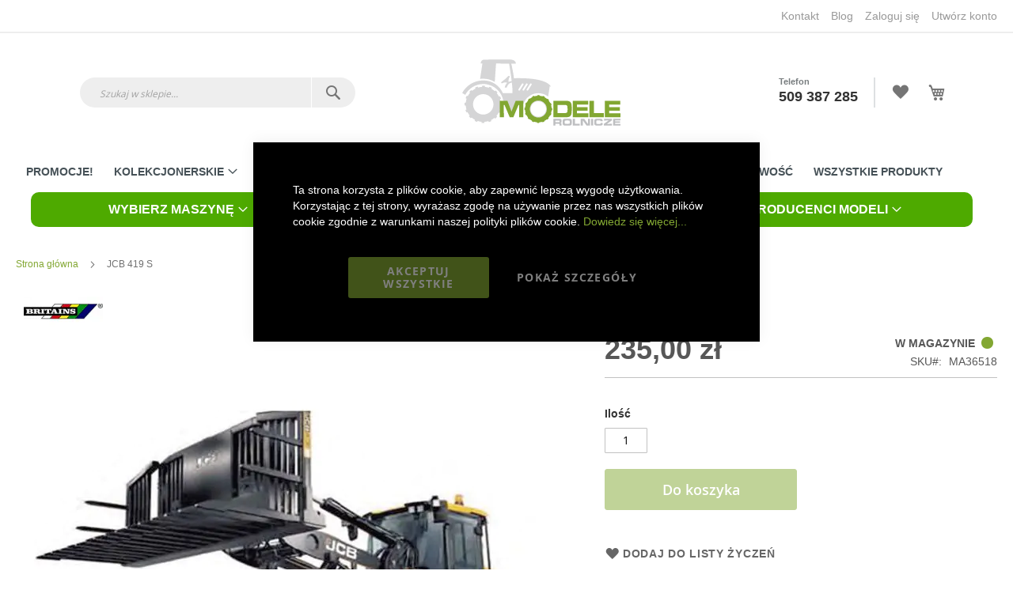

--- FILE ---
content_type: text/html; charset=UTF-8
request_url: https://modelerolnicze.pl/jcb-419-s
body_size: 33626
content:
 <!doctype html><html lang="pl"><head prefix="og: http://ogp.me/ns# fb: http://ogp.me/ns/fb# product: http://ogp.me/ns/product#"><script> var LOCALE = 'pl\u002DPL'; var BASE_URL = 'https\u003A\u002F\u002Fmodelerolnicze.pl\u002F'; var require = { 'baseUrl': 'https\u003A\u002F\u002Fmodelerolnicze.pl\u002Fstatic\u002Fversion1767178128\u002Ffrontend\u002FMagento\u002Fluma\u002Dmodele\u002Fpl_PL' };</script> <script> window.dataLayer = window.dataLayer || []; function gtag() { dataLayer.push(arguments) } window.amConsentManager = window.amConsentManager || { consentStates: { denied: 'denied', granted: 'granted' }, storageName: 'amConsentMode', gdprCookie: { cookieGroupName: 'amcookie_allowed', allCookiesAllowed: '0' }, defaultConsentTypesData: {"ad_storage":{"default":"0","group":"2"},"analytics_storage":{"default":"0","group":"3"},"ad_user_data":{"default":"0","group":"2"},"ad_personalization":{"default":"0","group":"2"}}, currentStoreId: 1, init: function () { this.initStorage(); this.setDefaultConsent(); }, initStorage: function () { const persistedConsentTypes = this.getPersistedConsentTypeState(); if (Object.keys(persistedConsentTypes).length !== 0 && !this.shouldResetConsentState(persistedConsentTypes)) { return; } let consentState = {}; for (const [type, data] of Object.entries(this.defaultConsentTypesData)) { consentState[type] = { group: data.group, status: data.default === '1' ? this.consentStates.granted : this.consentStates.denied }; } this.resetAllowedCookiesGroups(); this.persistConsentTypeState(consentState); }, setDefaultConsent: function () { gtag('consent', 'default', this.getPersistedConsentTypeStateForGtag()); }, updateConsent: function (consent) { const storageConsent = this.getPersistedConsentTypeState(); const consentState = {...storageConsent, ...consent}; this.persistConsentTypeState(consentState); gtag('consent', 'update', this.getPersistedConsentTypeStateForGtag()); }, getConsentTypeStateByGroupIds: function (groups) { let consentTypeState = {}; for (const [type, data] of Object.entries(this.defaultConsentTypesData)) { consentTypeState[type] = { group: data.group, status: (groups.includes(data.group) || groups.includes(this.gdprCookie.allCookiesAllowed)) ? this.consentStates.granted : this.consentStates.denied } } return consentTypeState; }, persistConsentTypeState: function (consentTypeState) { let persistedState = this.getPersistedConsentTypeState(false); persistedState[this.currentStoreId] = consentTypeState; localStorage.setItem(this.storageName, JSON.stringify(persistedState)); }, getPersistedConsentTypeState: function (forCurrentStore = true) { let persistedStates = JSON.parse(localStorage.getItem(this.storageName)) ?? {}; if (forCurrentStore) { return persistedStates?.[this.currentStoreId] ?? {}; } return persistedStates; }, getPersistedConsentTypeStateForGtag: function () { let consentTypeState = {}; let persistedState = this.getPersistedConsentTypeState(); for (const [type, data] of Object.entries(persistedState)) { consentTypeState[type] = data.status; } return consentTypeState; }, shouldResetConsentState: function (persistedConsentTypes) { if (Object.keys(persistedConsentTypes).length != Object.keys(this.defaultConsentTypesData).length) { return true; } for (const [type, data] of Object.entries(persistedConsentTypes)) { if (data.group !== this.defaultConsentTypesData[type].group) { return true; } } return false; }, resetAllowedCookiesGroups: function () { document.cookie = this.gdprCookie.cookieGroupName + '=0;max-age=-1;domain=' + location.hostname } }; window.amConsentManager.init(); </script><meta charset="utf-8"/><meta name="title" content="Ładowarka JCB 419 S Britains 1:32 43223"/><meta name="description" content="Ładowarka JCB 419 S Britains 43223 w skali 1:32. Sprawdź szczegółowo odwzorowany metalowy model kolekcjonerski w niskiej cenie."/><meta name="keywords" content="model ładowarki, model jacb 419, model metalowy, model kolekcjonerski "/><meta name="robots" content="INDEX,FOLLOW"/><meta name="viewport" content="width=device-width, initial-scale=1, maximum-scale=1.0, user-scalable=no"/><meta name="format-detection" content="telephone=no"/><meta name="apple-mobile-web-app-title" content="Modele Rolnicze"/><meta name="application-name" content="Modele Rolnicze"/><meta name="msapplication-TileColor" content="#00a300"/><meta name="theme-color" content="#ffffff"/><title>Ładowarka JCB 419 S Britains 1:32 43223</title><link rel="stylesheet" type="text/css" media="all" href="https://modelerolnicze.pl/static/version1767178128/_cache/merged/32ec921ea43ea53c6dd3a1b0437a90c9.min.css" /><link rel="stylesheet" type="text/css" media="screen and (min-width: 768px)" href="https://modelerolnicze.pl/static/version1767178128/frontend/Magento/luma-modele/pl_PL/css/styles-l.min.css" /><link rel="stylesheet" type="text/css" media="print" href="https://modelerolnicze.pl/static/version1767178128/frontend/Magento/luma-modele/pl_PL/css/print.min.css" /><link rel="stylesheet" type="text/css" media="all" href="https://modelerolnicze.pl/static/version1767178128/frontend/Magento/luma-modele/pl_PL/css/custom.min.css" /><script  type="text/javascript"  src="https://modelerolnicze.pl/static/version1767178128/frontend/Magento/luma-modele/pl_PL/requirejs/require.js"></script><script  type="text/javascript"  src="https://modelerolnicze.pl/static/version1767178128/frontend/Magento/luma-modele/pl_PL/mage/requirejs/mixins.js"></script><script  type="text/javascript"  src="https://modelerolnicze.pl/static/version1767178128/frontend/Magento/luma-modele/pl_PL/requirejs-config.js"></script><script  type="text/javascript"  src="https://modelerolnicze.pl/static/version1767178128/frontend/Magento/luma-modele/pl_PL/Mageplaza_SocialShare/js/thankskit.js"></script><script  type="text/javascript"  src="https://static.addtoany.com/menu/page.js"></script><link rel="preload" as="font" crossorigin="anonymous" href="https://modelerolnicze.pl/static/version1767178128/frontend/Magento/luma-modele/pl_PL/Magento_Theme/safari-pinned-tab.svg" /><link rel="preload" as="font" crossorigin="anonymous" href="https://modelerolnicze.pl/static/version1767178128/frontend/Magento/luma-modele/pl_PL/fonts/opensans/light/opensans-300.woff2" /><link rel="preload" as="font" crossorigin="anonymous" href="https://modelerolnicze.pl/static/version1767178128/frontend/Magento/luma-modele/pl_PL/fonts/opensans/regular/opensans-400.woff2" /><link rel="preload" as="font" crossorigin="anonymous" href="https://modelerolnicze.pl/static/version1767178128/frontend/Magento/luma-modele/pl_PL/fonts/opensans/semibold/opensans-600.woff2" /><link rel="preload" as="font" crossorigin="anonymous" href="https://modelerolnicze.pl/static/version1767178128/frontend/Magento/luma-modele/pl_PL/fonts/opensans/bold/opensans-700.woff2" /><link rel="preload" as="font" crossorigin="anonymous" href="https://modelerolnicze.pl/static/version1767178128/frontend/Magento/luma-modele/pl_PL/fonts/Luma-Icons.woff2" /><link rel="apple-touch-icon" sizes="180x180" href="https://modelerolnicze.pl/static/version1767178128/frontend/Magento/luma-modele/pl_PL/apple-touch-icon.png" /><link rel="icon" sizes="192x192" href="https://modelerolnicze.pl/static/version1767178128/frontend/Magento/luma-modele/pl_PL/Magento_Theme/android-chrome-192x192.png" /><link rel="icon" sizes="48x48" href="https://modelerolnicze.pl/static/version1767178128/frontend/Magento/luma-modele/pl_PL/Magento_Theme/favicon-48x48.png" /><link rel="icon" sizes="32x32" href="https://modelerolnicze.pl/static/version1767178128/frontend/Magento/luma-modele/pl_PL/Magento_Theme/favicon-32x32.png" /><link rel="icon" sizes="16x16" href="https://modelerolnicze.pl/static/version1767178128/frontend/Magento/luma-modele/pl_PL/Magento_Theme/favicon-16x16.png" /><link rel="manifest" href="https://modelerolnicze.pl/static/version1767178128/frontend/Magento/luma-modele/pl_PL/Magento_Theme/site.webmanifest" /><link rel="canonical" href="https://modelerolnicze.pl/jcb-419-s" /><link rel="icon" type="image/x-icon" href="https://modelerolnicze.pl/media/favicon/websites/1/favicon.ico" /><link rel="shortcut icon" type="image/x-icon" href="https://modelerolnicze.pl/media/favicon/websites/1/favicon.ico" /> <!--tvhW8C29Y02hWk3lnDBjsVSYmU8od0fg--> <!-- Google Analytics Added by Mageplaza --><!-- Global site tag (gtag.js) - Google Analytics --><script async
            src="https://www.googletagmanager.com/gtag/js?id="></script><script>
        window.dataLayer = window.dataLayer || [];

        function gtag(){window.dataLayer.push(arguments);}

        gtag('js', new Date());

        gtag('set', {'currency': 'PLN'});
        gtag('set', {'link_attribution': true});
        gtag('set', {'anonymize_ip': false});
        gtag('set', {'allow_ad_personalization_signals': true});
          gtag(
            'config',
            '',
            {}        );
        </script><!-- End Google Analytics --> <!-- Google Tag Manager Added by Mageplaza --><!-- Global site tag (gtag.js) - Google Analytics 4 --><script>(function (w, d, s, l, i) {
            w[l] = w[l] || [];
            w[l].push({
                'gtm.start':
                    new Date().getTime(), event: 'gtm.js'
            });
            var f                          = d.getElementsByTagName(s)[0],
                j = d.createElement(s), dl = l != 'dataLayer' ? '&l=' + l : '';
            j.async = true;
            j.src =
                'https://www.googletagmanager.com/gtm.js?id=' + i + dl;
            f.parentNode.insertBefore(j, f);
        })(window, document, 'script', 'dataLayer', 'GTM-TPK3VX7');</script><script>

        window.dataLayer = window.dataLayer || [];

        function gtag () {
            window.dataLayer.push(arguments);
        }

        gtag('js', new Date());

        </script><!-- End Google Tag Manager --> <script type="text/x-magento-init">
        {
            "*": {
                "Magento_PageCache/js/form-key-provider": {
                    "isPaginationCacheEnabled":
                        0                }
            }
        }</script><link rel="mask-icon" href="https://modelerolnicze.pl/pub/static/version1593776246/frontend/Magento/luma-modele/pl_PL/Magento_Theme/safari-pinned-tab.svg" color="#5bbad5"> <meta property="og:type" content="product" /><meta property="og:title" content="JCB&#x20;419&#x20;S" /><meta property="og:image" content="https://modelerolnicze.pl/media/catalog/product/cache/1f8e52388f3f22b24ed02c1c0ad37657/m/a/ma36518.jpg" /><meta property="og:description" content="Metalowy&#x20;model&#x20;kolekcjonerski&#x20;&#x0142;adowarki&#x20;JCB&#x20;419&#x20;S&#x20;43223&#x20;firmy&#x20;Britains&#x20;w&#x20;skali&#x20;1&#x3A;32.&#x20;Bardzo&#x20;szczeg&#xF3;&#x0142;owo&#x20;odwzorowany&#x20;z&#x20;elementami&#x20;z&#x20;tworzywa&#x20;sztucznego." /><meta property="og:url" content="https://modelerolnicze.pl/jcb-419-s" /> <meta property="product:price:amount" content="235"/> <meta property="product:price:currency" content="PLN"/> <style type="text/css">body.loading_body .preloading .loading{background-image: url("https://modelerolnicze.pl/static/version1767178128/frontend/Magento/luma-modele/pl_PL/images/loader-1.gif")}body.loading_img .lazyload{background-image: url("https://modelerolnicze.pl/static/version1767178128/frontend/Magento/luma-modele/pl_PL/images/loader-1.gif")}body.loading_img img.loaded{background-image: none}</style></head><body data-container="body" data-mage-init='{"loaderAjax": {}, "loader": { "icon": "https://modelerolnicze.pl/static/version1767178128/frontend/Magento/luma-modele/pl_PL/images/loader-2.gif"}}' id="html-body" itemtype="http://schema.org/Product" itemscope="itemscope" class=" no-js loading_img catalog-product-view product-jcb-419-s page-layout-1column"> <!--Analytics Added by Mageplaza GTM --> <!--Facebook Pixel Added by Mageplaza GTM --> <!-- Google Tag Manager (noscript) Added by Mageplaza--><noscript><iframe src="https://www.googletagmanager.com/ns.html?id=GTM-TPK3VX7" height="0" width="0" style="display:none;visibility:hidden"></iframe></noscript><!-- End Google Tag Manager (noscript) --> <!-- Google Tag Manager DataLayer Added by Mageplaza--> <script>
                        dataLayer.push({"event":"view_item","remarketing_event":"view_item","value":235,"items":[{"id":"MA36518","google_business_vertical":"retail"}],"ecommerce":{"currency":"PLN","detail":{"actionField":{"list":"Product View"},"products":[{"id":"MA36518","sku":"MA36518","name":"JCB 419 S","price":235,"brand":"Default","attribute_set_id":"4","attribute_set_name":"Migration_Default"}]}}});</script> <!-- End Google Tag Manager DataLayer Added by Mageplaza--> <canvas id="screen"></canvas><div id="mageplaza-betterpopup-block" class="mageplaza-betterpopup-block" data-mage-init='{"mpPopup": { "dataPopup": {"url":"https:\/\/modelerolnicze.pl\/betterpopup\/ajax\/success\/","isScroll":false,"afterSeconds":{"isAfterSeconds":true,"delay":"7"},"percentage":"50","fullScreen":{"isFullScreen":false,"bgColor":"#eee"},"isExitIntent":false,"isShowPopupSuccess":"1","isShowFireworks":"0","popupConfig":{"width":"900","height":"400","cookieExp":"30","delay":"7","showOnDelay":true},"srcCloseIconWhite":"https:\/\/modelerolnicze.pl\/static\/version1767178128\/frontend\/Magento\/luma-modele\/pl_PL\/Mageplaza_BetterPopup\/images\/icon-close-white.png"}}}'><div id="bio_ep" style="background-color: #eee; display:none"><div class="mageplaza-betterpopup-content"><div id="bio_ep_close" aria-label="Close"><picture><source type="image/webp" srcset="https://modelerolnicze.pl/static/version1767178128/frontend/Magento/luma-modele/pl_PL/Mageplaza_BetterPopup/images/icon-close.webp" alt="Close"><img src="https://modelerolnicze.pl/static/version1767178128/frontend/Magento/luma-modele/pl_PL/Mageplaza_BetterPopup/images/icon-close.png" alt="Close" loading="lazy" /></picture></div><div id="bio_ep_content" class="better-popup-content" style="color: #000000"><div id="mp-popup-template3"> <div class="tmp3-img-content"> <img src="https://dev.modelerolnicze.s83.mhost.eu/pub/media/ma38043_3.jpg" loading="lazy"> </div> <div class="tmp3-text-content"> <div class="tmp3-title">Zapisz się do newslettera</div> <div class="tmp3-sub-title">Odbierz 5% rabatu</div> <div class="tmp3-sub-title">na zakupy!</div> <form class="form subscribe tmp3-form" novalidate action="https://modelerolnicze.pl/newsletter/subscriber/new/" method="post" data-mage-init='{"validation": {"errorClass": "mage-error"}}' id="mp-newsletter-validate-detail"> <div class="tmp3_field_newsletter"> <input name="email" type="email" id="mp-newsletter" class="tmp3-input" placeholder="Twój adres e-mail" data-validate="{required:true, 'validate-email':true}"> <button class="action subscribe primary tmp3-button" title="Send" type="submit">Zapisz się</button> <div class="spam-info">Zero spamu, obiecujemy ;-)</div> <div class="rodo"> <input type="checkbox" id="rodo-checkbox" name="rodo" data-validate="{required:true}"> <label for="rodo-checkbox"> Wyrażam zgodę na otrzymywanie od Boomgaarden Medien Sp. z o.o. treści marketingowych (informacji handlowych) za pośrednictwem poczty elektronicznej w tym informacji o ofertach specjalnych dotyczących firmy Boomgaarden Medien Sp. z o.o. </label> </div> </div> <div class="mage-error" id="mp-newsletter-error" style="display: none;"></div> <div class="message-success success message" id="mp-newsletter-success" style="display: none;"></div> <div class="popup-loader"> <img class="loader" src="https://modelerolnicze.pl/static/version1767178128/frontend/Magento/luma-modele/pl_PL/images/loader-1.gif" alt="Loading..."> </div> </form> </div></div></div></div></div></div><style> .mppopup-text { color: #000000 } /*default template*/ .tmp3-img-content img{ max-width: fit-content; height: 400px; } .tmp3-text-content{ height: 400px; } /*Template 1*/ .mp-popup-template4{ background-position: bottom; background-repeat: no-repeat; background-size: cover; } /*Template 2*/ #mp-popup-template5 .tmp5-img-content{ width: -webkit-fill-available; max-width: 810px; max-height: 360px; } #mp-popup-template5 .tmp5-img-cap{ width: -webkit-fill-available; } .tmp5-form .tmp5-img-email{ width: -webkit-fill-available; } /*Template 3*/ #mp-popup-template6 .tmp6-left-title{ width: 40%; height: 400px; } #mp-popup-template6 .tmp6-text-content{ width: 60%; height: 400px; }</style> <script type="text/x-magento-init">
    {
        "*": {
            "Magento_PageBuilder/js/widget-initializer": {
                "config": {"[data-content-type=\"slider\"][data-appearance=\"default\"]":{"Magento_PageBuilder\/js\/content-type\/slider\/appearance\/default\/widget":false},"[data-content-type=\"map\"]":{"Magento_PageBuilder\/js\/content-type\/map\/appearance\/default\/widget":false},"[data-content-type=\"row\"]":{"Magento_PageBuilder\/js\/content-type\/row\/appearance\/default\/widget":false},"[data-content-type=\"tabs\"]":{"Magento_PageBuilder\/js\/content-type\/tabs\/appearance\/default\/widget":false},"[data-content-type=\"slide\"]":{"Magento_PageBuilder\/js\/content-type\/slide\/appearance\/default\/widget":{"buttonSelector":".pagebuilder-slide-button","showOverlay":"hover","dataRole":"slide"}},"[data-content-type=\"banner\"]":{"Magento_PageBuilder\/js\/content-type\/banner\/appearance\/default\/widget":{"buttonSelector":".pagebuilder-banner-button","showOverlay":"hover","dataRole":"banner"}},"[data-content-type=\"buttons\"]":{"Magento_PageBuilder\/js\/content-type\/buttons\/appearance\/inline\/widget":false},"[data-content-type=\"products\"][data-appearance=\"carousel\"]":{"Magento_PageBuilder\/js\/content-type\/products\/appearance\/carousel\/widget":false}},
                "breakpoints": {"desktop":{"label":"Desktop","stage":true,"default":true,"class":"desktop-switcher","icon":"Magento_PageBuilder::css\/images\/switcher\/switcher-desktop.svg","conditions":{"min-width":"1024px"},"options":{"products":{"default":{"slidesToShow":"5"}}}},"tablet":{"conditions":{"max-width":"1024px","min-width":"768px"},"options":{"products":{"default":{"slidesToShow":"4"},"continuous":{"slidesToShow":"3"}}}},"mobile":{"label":"Mobile","stage":true,"class":"mobile-switcher","icon":"Magento_PageBuilder::css\/images\/switcher\/switcher-mobile.svg","media":"only screen and (max-width: 768px)","conditions":{"max-width":"768px","min-width":"640px"},"options":{"products":{"default":{"slidesToShow":"3"}}}},"mobile-small":{"conditions":{"max-width":"640px"},"options":{"products":{"default":{"slidesToShow":"2"},"continuous":{"slidesToShow":"1"}}}}}            }
        }
    }</script> <div class="cookie-status-message" id="cookie-status">The store will not work correctly when cookies are disabled.</div> <script type="text&#x2F;javascript">document.querySelector("#cookie-status").style.display = "none";</script> <script type="text/x-magento-init">
    {
        "*": {
            "cookieStatus": {}
        }
    }</script> <script type="text/x-magento-init">
    {
        "*": {
            "mage/cookies": {
                "expires": null,
                "path": "\u002F",
                "domain": ".modelerolnicze.pl",
                "secure": true,
                "lifetime": "3600"
            }
        }
    }</script> <noscript><div class="message global noscript"><div class="content"><p><strong>Wygląda na to, że JavaScript jest wyłączony w twojej przeglądarce.</strong> <span> By w pełni cieszyć się naszą stroną, upewnij się, że włączyłeś JavaScript w swojej przeglądarce.</span></p></div></div></noscript> <script> window.cookiesConfig = window.cookiesConfig || {}; window.cookiesConfig.secure = true; </script> <script>    require.config({
        map: {
            '*': {
                wysiwygAdapter: 'mage/adminhtml/wysiwyg/tiny_mce/tinymceAdapter'
            }
        }
    });</script> <script>    require.config({
        paths: {
            googleMaps: 'https\u003A\u002F\u002Fmaps.googleapis.com\u002Fmaps\u002Fapi\u002Fjs\u003Fv\u003D3.53\u0026key\u003D'
        },
        config: {
            'Magento_PageBuilder/js/utils/map': {
                style: '',
            },
            'Magento_PageBuilder/js/content-type/map/preview': {
                apiKey: '',
                apiKeyErrorMessage: 'You\u0020must\u0020provide\u0020a\u0020valid\u0020\u003Ca\u0020href\u003D\u0027https\u003A\u002F\u002Fmodelerolnicze.pl\u002Fadminhtml\u002Fsystem_config\u002Fedit\u002Fsection\u002Fcms\u002F\u0023cms_pagebuilder\u0027\u0020target\u003D\u0027_blank\u0027\u003EGoogle\u0020Maps\u0020API\u0020key\u003C\u002Fa\u003E\u0020to\u0020use\u0020a\u0020map.'
            },
            'Magento_PageBuilder/js/form/element/map': {
                apiKey: '',
                apiKeyErrorMessage: 'You\u0020must\u0020provide\u0020a\u0020valid\u0020\u003Ca\u0020href\u003D\u0027https\u003A\u002F\u002Fmodelerolnicze.pl\u002Fadminhtml\u002Fsystem_config\u002Fedit\u002Fsection\u002Fcms\u002F\u0023cms_pagebuilder\u0027\u0020target\u003D\u0027_blank\u0027\u003EGoogle\u0020Maps\u0020API\u0020key\u003C\u002Fa\u003E\u0020to\u0020use\u0020a\u0020map.'
            },
        }
    });</script><script>
    require.config({
        shim: {
            'Magento_PageBuilder/js/utils/map': {
                deps: ['googleMaps']
            }
        }
    });</script> <script type="text&#x2F;javascript">window.isGdprCookieEnabled = true;

require(['Amasty_GdprFrontendUi/js/modal-show'], function (modalConfigInit) {
    modalConfigInit({"isDeclineEnabled":0,"barLocation":0,"policyText":"Ta strona korzysta z plik\u00f3w cookie, aby zapewni\u0107 lepsz\u0105 wygod\u0119 u\u017cytkowania. Korzystaj\u0105c z tej strony, wyra\u017casz zgod\u0119 na u\u017cywanie przez nas wszystkich plik\u00f3w cookie zgodnie z warunkami naszej polityki plik\u00f3w cookie. <a href=\"https:\/\/modelerolnicze.pl\/polityka_prywatnosci\" title=\"Dowiedz si\u0119 wi\u0119cej...\" target=\"_blank\">Dowiedz si\u0119 wi\u0119cej...<\/a>","firstShowProcess":"0","cssConfig":{"backgroundColor":"#000000","policyTextColor":"#FFFFFF","textColor":null,"titleColor":null,"linksColor":null,"acceptBtnColor":"#82A732","acceptBtnColorHover":"#9CCB38","acceptBtnTextColor":"#FFFFFF","acceptBtnTextColorHover":null,"acceptBtnOrder":null,"allowBtnTextColor":"#FFFFFF","allowBtnTextColorHover":null,"allowBtnColor":"#000000","allowBtnColorHover":null,"allowBtnOrder":null,"declineBtnTextColorHover":null,"declineBtnColorHover":null,"declineBtnTextColor":null,"declineBtnColor":null,"declineBtnOrder":null},"isPopup":true,"isModal":false,"className":"amgdprjs-bar-template","buttons":[{"label":"Akceptuj wszystkie","dataJs":"accept","class":"-allow -save","action":"allowCookies"},{"label":"Poka\u017c szczeg\u00f3\u0142y","dataJs":"settings","class":"-settings"}],"template":"<div role=\"alertdialog\"\n     tabindex=\"-1\"\n     class=\"modal-popup _show amgdprcookie-bar-container <% if (data.isPopup) { %>-popup<% } %>\" data-amcookie-js=\"bar\">\n    <span tabindex=\"0\" class=\"amgdprcookie-focus-guard\" data-focus-to=\"last\"><\/span>\n    <button class=\"action-close\" data-amcookie-js=\"close-cookiebar\" type=\"button\">\n        <span data-bind=\"i18n: 'Close'\"><\/span>\n    <\/button>\n    <div class=\"amgdprcookie-bar-block\">\n        <div class=\"amgdprcookie-policy\"><%= data.policyText %><\/div>\n        <div class=\"amgdprcookie-buttons-block\">\n            <% _.each(data.buttons, function(button) { %>\n            <button class=\"amgdprcookie-button <%= button.class %>\" disabled data-amgdprcookie-js=\"<%= button.dataJs %>\"><%= button.label %><\/button>\n            <% }); %>\n        <\/div>\n    <\/div>\n    <span tabindex=\"0\" class=\"amgdprcookie-focus-guard\" data-focus-to=\"first\"><\/span>\n<\/div>\n\n<style>\n    <% if(css.backgroundColor){ %>\n    .amgdprcookie-bar-container {\n        background-color: <%= css.backgroundColor %>\n    }\n    <% } %>\n    <% if(css.policyTextColor){ %>\n    .amgdprcookie-bar-container .amgdprcookie-policy {\n        color: <%= css.policyTextColor %>;\n    }\n    <% } %>\n    <% if(css.textColor){ %>\n    .amgdprcookie-bar-container .amgdprcookie-text {\n        color: <%= css.textColor %>;\n    }\n    <% } %>\n    <% if(css.titleColor){ %>\n    .amgdprcookie-bar-container .amgdprcookie-header {\n        color: <%= css.titleColor %>;\n    }\n    <% } %>\n    <% if(css.linksColor){ %>\n    .amgdprcookie-bar-container .amgdprcookie-link,\n    .amgdprcookie-bar-container .amgdprcookie-policy a {\n        color: <%= css.linksColor %>;\n    }\n    <% } %>\n    <% if(css.acceptBtnOrder || css.acceptBtnColor || css.acceptBtnTextColor){ %>\n    .amgdprcookie-bar-container .amgdprcookie-button.-save {\n        <% if(css.acceptBtnOrder) { %>order: <%= css.acceptBtnOrder %>; <% } %>\n        <% if(css.acceptBtnColor) { %>\n            background-color: <%= css.acceptBtnColor %>;\n            border-color: <%= css.acceptBtnColor %>;\n        <% } %>\n        <% if(css.acceptBtnTextColor) { %>color: <%= css.acceptBtnTextColor %>; <% } %>\n    }\n    <% } %>\n    <% if(css.acceptBtnColorHover || css.acceptBtnTextColorHover){ %>\n    .amgdprcookie-bar-container .amgdprcookie-button.-save:hover {\n        <% if(css.acceptBtnColorHover) { %>\n            background-color: <%= css.acceptBtnColorHover %>;\n            border-color: <%= css.acceptBtnColorHover %>;\n        <% } %>\n        <% if(css.acceptBtnTextColorHover) { %> color: <%= css.acceptBtnTextColorHover %>; <% } %>\n    }\n    <% } %>\n    <% if(css.allowBtnOrder || css.allowBtnColor || css.allowBtnTextColor){ %>\n    .amgdprcookie-bar-container .amgdprcookie-button.-settings {\n        <% if(css.allowBtnOrder) { %> order: <%= css.allowBtnOrder %>; <% } %>\n        <% if(css.allowBtnColor) { %>\n            background-color: <%= css.allowBtnColor %>;\n            border-color: <%= css.allowBtnColor %>;\n        <% } %>\n        <% if(css.allowBtnTextColor) { %> color: <%= css.allowBtnTextColor %>; <% } %>\n    }\n    <% } %>\n    <% if(css.allowBtnColorHover || css.allowBtnTextColorHover){ %>\n    .amgdprcookie-bar-container .amgdprcookie-button.-settings:hover {\n        <% if(css.allowBtnColorHover) { %>\n            background-color: <%= css.allowBtnColorHover %>;\n            border-color: <%= css.allowBtnColorHover %>;\n        <% } %>\n        <% if(css.allowBtnTextColorHover) { %> color: <%= css.allowBtnTextColorHover %>; <% } %>\n    }\n    <% } %>\n    <% if(css.declineBtnOrder || css.declineBtnColor || css.declineBtnTextColor){ %>\n    .amgdprcookie-bar-container .amgdprcookie-button.-decline {\n        <% if(css.declineBtnOrder) { %> order: <%= css.declineBtnOrder %>; <% } %>\n        <% if(css.declineBtnColor) { %>\n            background-color: <%= css.declineBtnColor %>;\n            border-color: <%= css.declineBtnColor %>;\n        <% } %>\n        <% if(css.declineBtnTextColor) { %> color: <%= css.declineBtnTextColor %>; <% } %>\n    }\n    <% } %>\n    <% if(css.declineBtnColorHover || css.declineBtnTextColorHover){ %>\n    .amgdprcookie-bar-container .amgdprcookie-button.-decline:hover {\n        <% if(css.declineBtnColorHover) { %>\n            background-color: <%= css.declineBtnColorHover %>;\n            border-color: <%= css.declineBtnColorHover %>;\n        <% } %>\n        <% if(css.declineBtnTextColorHover) { %> color: <%= css.declineBtnTextColorHover %>; <% } %>\n    }\n    <% } %>\n<\/style>\n"});
});</script> <script type="text/x-magento-init">
        {
            "*": {
                "Magento_Ui/js/core/app": {"components":{"gdpr-cookie-modal":{"cookieText":"Ta strona korzysta z plik\u00f3w cookie, aby zapewni\u0107 lepsz\u0105 wygod\u0119 u\u017cytkowania. Korzystaj\u0105c z tej strony, wyra\u017casz zgod\u0119 na u\u017cywanie przez nas wszystkich plik\u00f3w cookie zgodnie z warunkami naszej polityki plik\u00f3w cookie. <a href=\"https:\/\/modelerolnicze.pl\/polityka_prywatnosci\" title=\"Dowiedz si\u0119 wi\u0119cej...\" target=\"_blank\">Dowiedz si\u0119 wi\u0119cej...<\/a>","firstShowProcess":"0","acceptBtnText":"Akceptuj wszystkie","declineBtnText":null,"settingsBtnText":"Poka\u017c szczeg\u00f3\u0142y","isDeclineEnabled":0,"component":"Amasty_GdprFrontendUi\/js\/cookies","children":{"gdpr-cookie-settings-modal":{"component":"Amasty_GdprFrontendUi\/js\/modal\/cookie-settings","settings":{"groupDescriptionTextColor":"#000000","groupLinksColor":"#FFFFFF","doneButtonColor":"#82A732"}}}}}}            }
        }</script><!-- ko scope: 'gdpr-cookie-modal' --><!--ko template: getTemplate()--><!-- /ko --><!-- /ko --><style> .amgdprjs-bar-template { z-index: 15; bottom: 0; }</style><div class="page-wrapper"><header class="page-header"><div class="panel wrapper"><div class="panel header"> <a class="action skip contentarea" href="#contentarea"><span> Przejdź do treści</span></a> <ul class="header links"> <li class="greet welcome" data-bind="scope: 'customer'"><!-- ko if: customer().fullname --><span class="logged-in" data-bind="text: new String('Witaj, %1!'). replace('%1', customer().fullname)"></span> <!-- /ko --><!-- ko ifnot: customer().fullname --><span class="not-logged-in" data-bind="text: 'Witaj'"></span> <!-- /ko --></li> <script type="text/x-magento-init">
        {
            "*": {
                "Magento_Ui/js/core/app": {
                    "components": {
                        "customer": {
                            "component": "Magento_Customer/js/view/customer"
                        }
                    }
                }
            }
        }</script> <li class="header-link-contact"><a href="https://modelerolnicze.pl/contact">Kontakt</a></li> <li class="header-link-blog"><a href="https://modelerolnicze.pl/blog">Blog</a></li> <li class="link authorization-link" data-label="lub"><a href="https://modelerolnicze.pl/customer/account/login/referer/aHR0cHM6Ly9tb2RlbGVyb2xuaWN6ZS5wbC9qY2ItNDE5LXM~/" >Zaloguj się</a></li><li><a href="https://modelerolnicze.pl/customer/account/create/" id="idWz3uBQbv" >Utwórz konto</a></li></ul></div></div><div class="header content"> <style> @media only screen and (max-width: 767px){ .nav-open .nav-toggle:after { display: none !important; } }</style><span data-action="toggle-nav" class="action nav-toggle"><span>Przełącznik Nav</span></span> <a class="logo" href="https://modelerolnicze.pl/" title="MODELE&#x20;ROLNICZE&#x20;kolekcjonerskie,&#x20;zabawki&#x20;rolnicze" aria-label="store logo"><img src="https://modelerolnicze.pl/media/logo/modele_rolnicze_2020_desktop.svg" title="MODELE&#x20;ROLNICZE&#x20;kolekcjonerskie,&#x20;zabawki&#x20;rolnicze" alt="MODELE&#x20;ROLNICZE&#x20;kolekcjonerskie,&#x20;zabawki&#x20;rolnicze" width="170200" class="desktop" style="width:200px;height:90px" /><img src="https://modelerolnicze.pl/media/logo/modele_rolnicze 2020_mobilne.svg" title="MODELE&#x20;ROLNICZE&#x20;kolekcjonerskie,&#x20;zabawki&#x20;rolnicze" alt="MODELE&#x20;ROLNICZE&#x20;kolekcjonerskie,&#x20;zabawki&#x20;rolnicze" width="170200" class="mobile" style="width:200px; height:90px;" /></a> <div data-block="minicart" class="minicart-wrapper"><a class="action showcart" href="https://modelerolnicze.pl/checkout/cart/" data-bind="scope: 'minicart_content'"><span class="text">Mój koszyk</span> <span class="counter qty empty" data-bind="css: { empty: !!getCartParam('summary_count') == false && !isLoading() }, blockLoader: isLoading"><span class="counter-number"><!-- ko if: getCartParam('summary_count') --><!-- ko text: getCartParam('summary_count').toLocaleString(window.LOCALE) --><!-- /ko --><!-- /ko --></span> <span class="counter-label"><!-- ko if: getCartParam('summary_count') --><!-- ko text: getCartParam('summary_count').toLocaleString(window.LOCALE) --><!-- /ko --><!-- ko i18n: 'items' --><!-- /ko --><!-- /ko --></span></span></a> <div class="block block-minicart" data-role="dropdownDialog" data-mage-init='{"dropdownDialog":{ "appendTo":"[data-block=minicart]", "triggerTarget":".showcart", "timeout": "2000", "closeOnMouseLeave": false, "closeOnEscape": true, "triggerClass":"active", "parentClass":"active", "buttons":[]}}'><div id="minicart-content-wrapper" data-bind="scope: 'minicart_content'"><!-- ko template: getTemplate() --><!-- /ko --></div></div> <script>window.checkout = {"shoppingCartUrl":"https:\/\/modelerolnicze.pl\/checkout\/cart\/","checkoutUrl":"https:\/\/modelerolnicze.pl\/checkout\/","updateItemQtyUrl":"https:\/\/modelerolnicze.pl\/checkout\/sidebar\/updateItemQty\/","removeItemUrl":"https:\/\/modelerolnicze.pl\/checkout\/sidebar\/removeItem\/","imageTemplate":"Magento_Catalog\/product\/image_with_borders","baseUrl":"https:\/\/modelerolnicze.pl\/","minicartMaxItemsVisible":5,"websiteId":"1","maxItemsToDisplay":10,"storeId":"1","storeGroupId":"1","agreementIds":["1","2"],"customerLoginUrl":"https:\/\/modelerolnicze.pl\/customer\/account\/login\/referer\/aHR0cHM6Ly9tb2RlbGVyb2xuaWN6ZS5wbC9qY2ItNDE5LXM~\/","isRedirectRequired":false,"autocomplete":"off","captcha":{"user_login":{"isCaseSensitive":false,"imageHeight":50,"imageSrc":"","refreshUrl":"https:\/\/modelerolnicze.pl\/captcha\/refresh\/","isRequired":false,"timestamp":1768424514}}}</script> <script type="text/x-magento-init">
    {
        "[data-block='minicart']": {
            "Magento_Ui/js/core/app": {"components":{"minicart_content":{"children":{"subtotal.container":{"children":{"subtotal":{"children":{"subtotal.totals":{"config":{"display_cart_subtotal_incl_tax":1,"display_cart_subtotal_excl_tax":0,"template":"Magento_Tax\/checkout\/minicart\/subtotal\/totals"},"children":{"subtotal.totals.msrp":{"component":"Magento_Msrp\/js\/view\/checkout\/minicart\/subtotal\/totals","config":{"displayArea":"minicart-subtotal-hidden","template":"Magento_Msrp\/checkout\/minicart\/subtotal\/totals"}}},"component":"Magento_Tax\/js\/view\/checkout\/minicart\/subtotal\/totals"}},"component":"uiComponent","config":{"template":"Magento_Checkout\/minicart\/subtotal"}}},"component":"uiComponent","config":{"displayArea":"subtotalContainer"}},"item.renderer":{"component":"Magento_Checkout\/js\/view\/cart-item-renderer","config":{"displayArea":"defaultRenderer","template":"Magento_Checkout\/minicart\/item\/default"},"children":{"item.image":{"component":"Magento_Catalog\/js\/view\/image","config":{"template":"Magento_Catalog\/product\/image","displayArea":"itemImage"}},"checkout.cart.item.price.sidebar":{"component":"uiComponent","config":{"template":"Magento_Checkout\/minicart\/item\/price","displayArea":"priceSidebar"}}}},"extra_info":{"component":"uiComponent","config":{"displayArea":"extraInfo"}},"promotion":{"component":"uiComponent","config":{"displayArea":"promotion"}}},"config":{"itemRenderer":{"default":"defaultRenderer","simple":"defaultRenderer","virtual":"defaultRenderer"},"template":"Magento_Checkout\/minicart\/content"},"component":"Magento_Checkout\/js\/view\/minicart"}},"types":[]}        },
        "*": {
            "Magento_Ui/js/block-loader": "https\u003A\u002F\u002Fmodelerolnicze.pl\u002Fstatic\u002Fversion1767178128\u002Ffrontend\u002FMagento\u002Fluma\u002Dmodele\u002Fpl_PL\u002Fimages\u002Floader\u002D1.gif"
        }
    }</script></div> <div class="wishlist-header number-wishlist" data-bind="scope: 'wishlist'"><a data-href="https://modelerolnicze.pl/wishlist" id="wishlist-link" class="whishlist action towishlist"><span class="counter qty" style="display:none" data-bind="style: { display : !wishlist().counter ? 'none' : 'unset' }"><span class="counter-number" data-bind="text: wishlist.counter ? wishlist().counter.replace(/[^\d]/g, '') : '' "></span></span></a></div><div class="phone-header"><div class="phone-title"><span>Telefon</span></div><div class="phone-number"><span><a class="gtm-phone" href="tel:509 387 285" style="color: inherit;">509 387 285</a></span></div></div> <style>.page-header{z-index: 100;}</style><a id="search-ico" class="fas fa-search"><a> <div class="block block-search"><div class="block block-title"><strong>Szukaj</strong></div><div class="block block-content"><form class="form minisearch" id="search_mini_form" action="https://modelerolnicze.pl/catalogsearch/result/" method="get"><div class="field search"><label class="label" for="search" data-role="minisearch-label"><span>Szukaj</span></label> <div class="control"><input id="search" data-mage-init='{"quickSearch":{ "formSelector":"#search_mini_form", "url":"https://modelerolnicze.pl/search/ajax/suggest/", "destinationSelector":"#search_autocomplete", "minSearchLength":"3"} }' type="text" name="q" value="" placeholder="Szukaj&#x20;w&#x20;sklepie..." class="input-text" maxlength="128" role="combobox" aria-haspopup="false" aria-autocomplete="both" autocomplete="off" aria-expanded="false"/><div id="search_autocomplete" class="search-autocomplete"></div> <div class="nested"><a class="action advanced" href="https://modelerolnicze.pl/catalogsearch/advanced/" data-action="advanced-search">Wyszukiwanie zaawansowane</a></div></div></div><div class="actions"><button type="submit" title="Szukaj" class="action search" aria-label="Search" ><span>Szukaj</span></button></div></form></div></div><script>
	var content = document.getElementById('search-content'),
    	ico = document.getElementById('search-ico');
	var prevScrollpos = window.pageYOffset;
	window.onscroll = function() {
		var currentScrollPos = window.pageYOffset;
  		if (prevScrollpos > currentScrollPos || prevScrollpos < currentScrollPos) {
			if(ico.classList.contains('active')) {
     			ico.classList.remove('active');
   			}
			
     		
   		
  		}
  		prevScrollpos = currentScrollPos;
	}
	ico.addEventListener('click',function(){
  		if(content.classList.contains('active')) {
     		content.classList.remove('active');
   		} else {
     		content.classList.add('active');
   		}
	});</script><ul class="compare wrapper"> <li class="item link compare" data-bind="scope: 'compareProducts'" data-role="compare-products-link"><a class="action compare no-display" title="Por&#xF3;wnaj&#x20;produkty" data-bind="attr: {'href': compareProducts().listUrl}, css: {'no-display': !compareProducts().count}" >Porównaj produkty <span class="counter qty" data-bind="text: compareProducts().countCaption"></span></a></li> <script type="text/x-magento-init">
{"[data-role=compare-products-link]": {"Magento_Ui/js/core/app": {"components":{"compareProducts":{"component":"Magento_Catalog\/js\/view\/compare-products"}}}}}</script></ul><ul class="wish wrapper"> <li class="item link wishlist" data-bind="scope: 'wishlist'"><span class="action wish no-display" id="wishlist-link" title="Moja lista życzeń" data-bind="css: {'no-display': !wishlist().counter}">Moja lista życzeń <span class="counter qty" data-bind="text: wishlist().counter"></span></span></li> <div id="mini-wishlist-modal" class="no-display"><div data-bind="scope: 'wishlist'"><!-- ko if: wishlist().counter --><div class="products wrapper grid products-grid"><ol class="products list items product-items" id="wishlist-popup" data-bind="foreach: wishlist().modalItems"><li class="item product product-item"><div class="product-item-info" data-container="product-grid"><a class="product photo product-item-photo" tabindex="-1" data-bind="attr: { 'href': product_url, 'title': product_name }"><!-- ko template: {name: $data.image_modal.template, data: $data.image_modal} --><!-- /ko --></a> <div class="product details product-item-details"><strong class="product name product-item-name"><a class="product-item-link" data-bind="attr: { href: product_url }"><span data-bind="text: product_name"></span></a></strong> <div data-bind="html: product_price"></div><div class="product-item-inner"><div class="product actions product-item-actions"><!-- ko if: product_is_saleable_and_visible --><div class="actions-primary" data-role="tocart-form"><!-- ko if: product_has_required_options --><a href="#" class="action tocart primary" data-bind="attr: {'data-post': add_to_cart_params }"><span>Do koszyka</span></a> <!-- /ko --><!-- ko ifnot: product_has_required_options --><button type="button" class="action tocart primary" data-bind="attr: {'data-post': add_to_cart_params }"><span>Do koszyka</span></button> <!-- /ko --></div><!-- /ko --><div class="actions-secondary"><a href="#" data-role="remove" title="Usuń produkt" class="action removefromwish" data-bind="attr: {'data-post': delete_item_params }"><span>Usuń produkt</span></a></div></div></div></div></div></li></ol></div><!-- /ko --><!-- ko ifnot: wishlist().counter --><div class="message info empty"><div>Nie masz żadnych produktów na liście życzeń.</div></div><!-- /ko --></div></div><script type="text/x-magento-init">
        {
            "*": {
                "Magento_Ui/js/core/app": {
                    "components": {
                        "wishlist": {
                            "component": "BelVG_GuestWishlist/js/view/wishlist"
                        }
                    }
                }
            }
        }</script></ul></div></header> <div class="sections nav-sections"> <div class="section-items nav-sections-items" data-mage-init='{"tabs":{"openedState":"active"}}'> <div class="section-item-title nav-sections-item-title" data-role="collapsible"><a class="nav-sections-item-switch" data-toggle="switch" href="#store.menu">Menu</a></div><div class="section-item-content nav-sections-item-content" id="store.menu" data-role="content"> <nav class="navigation mean-nav navigation-mobile" role="navigation" data-action="navigation" data-exclude_html_desktop="1" ><ul class="nav-mobile" data-alo-init='{"menu":{"responsive":true, "expanded":true, "position":{"my":"left top","at":"left bottom"}}}'><li class="level0 category-item level-top cat nav-1 "><a class="level-top" href="https://modelerolnicze.pl/promocje-modele-rolnicze"><span>Promocje!</span><span class="boder-menu"></span></a></li><li class="level0 category-item level-top cat nav-2 hasChild parent"><a class="level-top" href="https://modelerolnicze.pl/kolekcjonerskie-maszyny-rolnicze-budowlane"><span>Kolekcjonerskie</span><span class="boder-menu"></span></a><ul class="submenu"><li class="level1 category-item nav-2-1 "><a href="https://modelerolnicze.pl/kolekcjonerskie-maszyny-rolnicze-budowlane/rolnicze-modele-kolekcjonerskie"><span>Modele rolnicze</span></a></li><li class="level1 category-item nav-2-2 "><a href="https://modelerolnicze.pl/kolekcjonerskie-maszyny-rolnicze-budowlane/budowlane-modele-kolekcjonerskie"><span>Modele budowlane</span></a></li></ul></li><li class="level0 category-item level-top cat nav-3 hasChild parent"><a class="level-top" href="https://modelerolnicze.pl/traktory-zabawkowe"><span>Traktory dla dzieci</span><span class="boder-menu"></span></a><ul class="submenu"><li class="level1 category-item nav-3-1 "><a href="https://modelerolnicze.pl/traktory-zabawkowe/sterowane-ciagniki-traktory-maszyny-koparki"><span>Sterowane</span></a></li><li class="level1 category-item nav-3-2 "><a href="https://modelerolnicze.pl/traktory-zabawkowe/zabawki-rolnicze"><span>Zabawki rolnicze</span></a></li><li class="level1 category-item nav-3-3 "><a href="https://modelerolnicze.pl/traktory-zabawkowe/maszyny-rolnicze"><span>Maszyny rolnicze</span></a></li><li class="level1 category-item nav-3-4 "><a href="https://modelerolnicze.pl/traktory-zabawkowe/zabawki-budowlane"><span>Zabawki budowlane</span></a></li><li class="level1 category-item nav-3-5 "><a href="https://modelerolnicze.pl/traktory-zabawkowe/traktory-na-pedaly"><span>Traktory na pedały</span></a></li></ul></li><li class="level0 category-item level-top cat nav-4 hasChild parent"><a class="level-top" href="https://modelerolnicze.pl/puzzle-rolnicze-ciagniki-kombajny-maszyny-rolnicze"><span>Puzzle</span><span class="boder-menu"></span></a><ul class="submenu"></ul></li><li class="level0 category-item level-top cat nav-5 "><a class="level-top" href="https://modelerolnicze.pl/posciel-traktory-ciagniki-kombajny-maszyny-rolnicze"><span>Pościel</span><span class="boder-menu"></span></a></li><li class="level0 category-item level-top cat nav-6 hasChild parent"><a class="level-top" href="https://modelerolnicze.pl/odziez-rolnicza"><span>Odzież </span><span class="boder-menu"></span></a><ul class="submenu"><li class="level1 category-item nav-6-1 "><a href="https://modelerolnicze.pl/odziez-rolnicza/t-shirt"><span>T-shirty</span></a></li><li class="level1 category-item nav-6-2 "><a href="https://modelerolnicze.pl/odziez-rolnicza/bluzy"><span>Bluzy</span></a></li><li class="level1 category-item nav-6-3 "><a href="https://modelerolnicze.pl/odziez-rolnicza/kamizelki"><span>Kamizelki</span></a></li><li class="level1 category-item nav-6-4 "><a href="https://modelerolnicze.pl/odziez-rolnicza/kurtki"><span>Kurtki</span></a></li><li class="level1 category-item nav-6-5 "><a href="https://modelerolnicze.pl/odziez-rolnicza/czapki"><span>Czapki</span></a></li><li class="level1 category-item nav-6-6 "><a href="https://modelerolnicze.pl/odziez-rolnicza/odziez-robocza"><span>Odzież robocza</span></a></li></ul></li><li class="level0 category-item level-top cat nav-7 hasChild parent"><a class="level-top" href="https://modelerolnicze.pl/pozostale-akcesoria-z-motywem-rolniczym"><span>Akcesoria</span><span class="boder-menu"></span></a><ul class="submenu"><li class="level1 category-item nav-7-1 "><a href="https://modelerolnicze.pl/pozostale-akcesoria-z-motywem-rolniczym/breloczki-do-kluczy-ciagnik-kombajn-prasa-przyczepa"><span>Breloczki</span></a></li><li class="level1 category-item nav-7-2 "><a href="https://modelerolnicze.pl/pozostale-akcesoria-z-motywem-rolniczym/maskotki"><span>Maskotki</span></a></li><li class="level1 category-item nav-7-3 "><a href="https://modelerolnicze.pl/pozostale-akcesoria-z-motywem-rolniczym/klocki"><span>Klocki</span></a></li><li class="level1 category-item nav-7-4 "><a href="https://modelerolnicze.pl/pozostale-akcesoria-z-motywem-rolniczym/kubki"><span>Kubki</span></a></li><li class="level1 category-item nav-7-5 "><a href="https://modelerolnicze.pl/pozostale-akcesoria-z-motywem-rolniczym/foremki-do-ciastek"><span>Foremki do ciastek</span></a></li><li class="level1 category-item nav-7-6 "><a href="https://modelerolnicze.pl/pozostale-akcesoria-z-motywem-rolniczym/kalendarze-rolnicze"><span>Kalendarze</span></a></li><li class="level1 category-item nav-7-7 "><a href="https://modelerolnicze.pl/pozostale-akcesoria-z-motywem-rolniczym/pozostale-akcesoria"><span>pozostałe</span></a></li></ul></li><li class="level0 category-item level-top cat nav-8 "><a class="level-top" href="https://modelerolnicze.pl/nowosci-modele-rolnicze-i-budowlane-zabawki"><span>Nowość</span><span class="boder-menu"></span></a></li><li class="level0 category-item level-top cat nav-9 "><a class="level-top" href="https://modelerolnicze.pl/modelerolnicze"><span>Wszystkie produkty</span><span class="boder-menu"></span></a></li><li class="level0 category-item level-top cat nav-10 hasChild parent"><a class="level-top" href="https://modelerolnicze.pl/typ-maszyny"><span>Wybierz maszynę</span><span class="boder-menu"></span></a></li><li class="level0 category-item level-top cat nav-11 hasChild parent"><a class="level-top" href="https://modelerolnicze.pl/marki"><span>Strefa marek</span><span class="boder-menu"></span></a></li><li class="level0 category-item level-top cat nav-12 hasChild parent"><a class="level-top" href="https://modelerolnicze.pl/producenci"><span>Producenci modeli</span><span class="boder-menu"></span></a></li> </ul></nav> <div class="magicmenu clearfix" data-exclude_html_mobile="1" ><ul class="nav-desktop sticker menufullwidth hover" data-fullwidth="2" data-breakpoint="767" data-event="hover" > <li class="level0 category-item level-top cat nav-1 "><a class="level-top" href="https://modelerolnicze.pl/promocje-modele-rolnicze"><span>Promocje!</span><span class="boder-menu"></span></a></li><li class="level0 category-item level-top cat nav-2 hasChild parent"><a class="level-top" href="https://modelerolnicze.pl/kolekcjonerskie-maszyny-rolnicze-budowlane"><span>Kolekcjonerskie</span><span class="boder-menu"></span></a><div class="level-top-mega"><div class="content-mega"><div class="content-mega-horizontal"><ul class="level0 category-item mage-column cat-mega"><li class="children level1 category-item nav-2-1 "><a href="https://modelerolnicze.pl/kolekcjonerskie-maszyny-rolnicze-budowlane/rolnicze-modele-kolekcjonerskie"><span>Modele rolnicze</span></a></li><li class="children level1 category-item nav-2-2 "><a href="https://modelerolnicze.pl/kolekcjonerskie-maszyny-rolnicze-budowlane/budowlane-modele-kolekcjonerskie"><span>Modele budowlane</span></a></li></ul></div></div></div></li><li class="level0 category-item level-top cat nav-3 hasChild parent"><a class="level-top" href="https://modelerolnicze.pl/traktory-zabawkowe"><span>Traktory dla dzieci</span><span class="boder-menu"></span></a><div class="level-top-mega"><div class="content-mega"><div class="content-mega-horizontal"><ul class="level0 category-item mage-column cat-mega"><li class="children level1 category-item nav-3-1 "><a href="https://modelerolnicze.pl/traktory-zabawkowe/sterowane-ciagniki-traktory-maszyny-koparki"><span>Sterowane</span></a></li><li class="children level1 category-item nav-3-2 "><a href="https://modelerolnicze.pl/traktory-zabawkowe/zabawki-rolnicze"><span>Zabawki rolnicze</span></a></li><li class="children level1 category-item nav-3-3 "><a href="https://modelerolnicze.pl/traktory-zabawkowe/maszyny-rolnicze"><span>Maszyny rolnicze</span></a></li><li class="children level1 category-item nav-3-4 "><a href="https://modelerolnicze.pl/traktory-zabawkowe/zabawki-budowlane"><span>Zabawki budowlane</span></a></li><li class="children level1 category-item nav-3-5 "><a href="https://modelerolnicze.pl/traktory-zabawkowe/traktory-na-pedaly"><span>Traktory na pedały</span></a></li></ul></div></div></div></li><li class="level0 category-item level-top cat nav-4 hasChild parent"><a class="level-top" href="https://modelerolnicze.pl/puzzle-rolnicze-ciagniki-kombajny-maszyny-rolnicze"><span>Puzzle</span><span class="boder-menu"></span></a><div class="level-top-mega"><div class="content-mega"><div class="content-mega-horizontal"><ul class="level0 category-item mage-column cat-mega"></ul></div></div></div></li><li class="level0 category-item level-top cat nav-5 "><a class="level-top" href="https://modelerolnicze.pl/posciel-traktory-ciagniki-kombajny-maszyny-rolnicze"><span>Pościel</span><span class="boder-menu"></span></a></li><li class="level0 category-item level-top cat nav-6 hasChild parent"><a class="level-top" href="https://modelerolnicze.pl/odziez-rolnicza"><span>Odzież </span><span class="boder-menu"></span></a><div class="level-top-mega"><div class="content-mega"><div class="content-mega-horizontal"><ul class="level0 category-item mage-column cat-mega"><li class="children level1 category-item nav-6-1 "><a href="https://modelerolnicze.pl/odziez-rolnicza/t-shirt"><span>T-shirty</span></a></li><li class="children level1 category-item nav-6-2 "><a href="https://modelerolnicze.pl/odziez-rolnicza/bluzy"><span>Bluzy</span></a></li><li class="children level1 category-item nav-6-3 "><a href="https://modelerolnicze.pl/odziez-rolnicza/kamizelki"><span>Kamizelki</span></a></li><li class="children level1 category-item nav-6-4 "><a href="https://modelerolnicze.pl/odziez-rolnicza/kurtki"><span>Kurtki</span></a></li><li class="children level1 category-item nav-6-5 "><a href="https://modelerolnicze.pl/odziez-rolnicza/czapki"><span>Czapki</span></a></li><li class="children level1 category-item nav-6-6 "><a href="https://modelerolnicze.pl/odziez-rolnicza/odziez-robocza"><span>Odzież robocza</span></a></li></ul></div></div></div></li><li class="level0 category-item level-top cat nav-7 hasChild parent"><a class="level-top" href="https://modelerolnicze.pl/pozostale-akcesoria-z-motywem-rolniczym"><span>Akcesoria</span><span class="boder-menu"></span></a><div class="level-top-mega"><div class="content-mega"><div class="content-mega-horizontal"><ul class="level0 category-item mage-column cat-mega"><li class="children level1 category-item nav-7-1 "><a href="https://modelerolnicze.pl/pozostale-akcesoria-z-motywem-rolniczym/breloczki-do-kluczy-ciagnik-kombajn-prasa-przyczepa"><span>Breloczki</span></a></li><li class="children level1 category-item nav-7-2 "><a href="https://modelerolnicze.pl/pozostale-akcesoria-z-motywem-rolniczym/maskotki"><span>Maskotki</span></a></li><li class="children level1 category-item nav-7-3 "><a href="https://modelerolnicze.pl/pozostale-akcesoria-z-motywem-rolniczym/klocki"><span>Klocki</span></a></li><li class="children level1 category-item nav-7-4 "><a href="https://modelerolnicze.pl/pozostale-akcesoria-z-motywem-rolniczym/kubki"><span>Kubki</span></a></li><li class="children level1 category-item nav-7-5 "><a href="https://modelerolnicze.pl/pozostale-akcesoria-z-motywem-rolniczym/foremki-do-ciastek"><span>Foremki do ciastek</span></a></li><li class="children level1 category-item nav-7-6 "><a href="https://modelerolnicze.pl/pozostale-akcesoria-z-motywem-rolniczym/kalendarze-rolnicze"><span>Kalendarze</span></a></li><li class="children level1 category-item nav-7-7 "><a href="https://modelerolnicze.pl/pozostale-akcesoria-z-motywem-rolniczym/pozostale-akcesoria"><span>pozostałe</span></a></li></ul></div></div></div></li><li class="level0 category-item level-top cat nav-8 "><a class="level-top" href="https://modelerolnicze.pl/nowosci-modele-rolnicze-i-budowlane-zabawki"><span>Nowość</span><span class="boder-menu"></span></a></li><li class="level0 category-item level-top cat nav-9 "><a class="level-top" href="https://modelerolnicze.pl/modelerolnicze"><span>Wszystkie produkty</span><span class="boder-menu"></span></a></li><li class="level0 category-item level-top cat nav-10 hasChild parent" data-options='{"magicmenu_id":"2","cat_col":null,"cat_proportion":"1","right_proportion":"0","left_proportion":"0"}'><a class="level-top" href="https://modelerolnicze.pl/typ-maszyny"><span>Wybierz maszynę</span><span class="boder-menu"></span></a><div class="level-top-mega"><div class="content-mega"><div class='mage-column mega-block-top'><p> <div class="attributepages-grid-wrapper attributepages-options"> <ul class="attributepages-grid attributepages-rows-4 mode-link"> <li class="item first"> <a href="https://modelerolnicze.pl/typ-maszyny/agregaty-kultywatory-brony-kolekcjonerskie" title="Agregat uprawowy" class="attributepages-title">Agregat uprawowy</a> </li> <li class="item"> <a href="https://modelerolnicze.pl/typ-maszyny/ciagniki-kolekcjonerskie-traktorki-zabawki" title="Ciągnik" class="attributepages-title">Ciągnik</a> </li> <li class="item"> <a href="https://modelerolnicze.pl/typ-maszyny/ciagnik-siodlowy" title="Ciągnik siodłowy" class="attributepages-title">Ciągnik siodłowy</a> </li> <li class="item"> <a href="https://modelerolnicze.pl/typ-maszyny/ciagnik-z-maszyna" title="Ciągnik z maszyną" class="attributepages-title">Ciągnik z maszyną</a> </li> <li class="item"> <a href="https://modelerolnicze.pl/typ-maszyny/ciagnik-z-ladowaczem" title="Ciągnik z ładowaczem" class="attributepages-title">Ciągnik z ładowaczem</a> </li> <li class="item"> <a href="https://modelerolnicze.pl/typ-maszyny/inne" title="Inne" class="attributepages-title">Inne</a> </li> <li class="item"> <a href="https://modelerolnicze.pl/typ-maszyny/kombajn-zabawki-kolekcjonerskie" title="Kombajn" class="attributepages-title">Kombajn</a> </li> <li class="item"> <a href="https://modelerolnicze.pl/typ-maszyny/koparka" title="Koparka" class="attributepages-title">Koparka</a> </li> <li class="item last"> <a href="https://modelerolnicze.pl/typ-maszyny/koparko-ladowarka" title="Koparko-ładowarka" class="attributepages-title">Koparko-ładowarka</a> </li> </ul> <ul class="attributepages-grid attributepages-rows-4 mode-link"> <li class="item first"> <a href="https://modelerolnicze.pl/typ-maszyny/kosiarka" title="Kosiarka" class="attributepages-title">Kosiarka</a> </li> <li class="item"> <a href="https://modelerolnicze.pl/typ-maszyny/makieta" title="Makieta" class="attributepages-title">Makieta</a> </li> <li class="item"> <a href="https://modelerolnicze.pl/typ-maszyny/naczepa" title="Naczepa" class="attributepages-title">Naczepa</a> </li> <li class="item"> <a href="https://modelerolnicze.pl/typ-maszyny/opryskiwacz" title="Opryskiwacz" class="attributepages-title">Opryskiwacz</a> </li> <li class="item"> <a href="https://modelerolnicze.pl/typ-maszyny/osprzęt" title="Osprzęt" class="attributepages-title">Osprzęt</a> </li> <li class="item"> <a href="https://modelerolnicze.pl/typ-maszyny/owijarka" title="Owijarka" class="attributepages-title">Owijarka</a> </li> <li class="item"> <a href="https://modelerolnicze.pl/typ-maszyny/paszowoz" title="Paszowóz" class="attributepages-title">Paszowóz</a> </li> <li class="item"> <a href="https://modelerolnicze.pl/typ-maszyny/pojazdy" title="Pojazdy" class="attributepages-title">Pojazdy</a> </li> <li class="item last"> <a href="https://modelerolnicze.pl/typ-maszyny/prasa-zabawka-model-kolekcjonerski" title="Prasa" class="attributepages-title">Prasa</a> </li> </ul> <ul class="attributepages-grid attributepages-rows-4 mode-link"> <li class="item first"> <a href="https://modelerolnicze.pl/typ-maszyny/przetrzasacz" title="Przetrząsacz" class="attributepages-title">Przetrząsacz</a> </li> <li class="item"> <a href="https://modelerolnicze.pl/typ-maszyny/przyczepa-rolnicza-zabawki-kolekcjonerskie" title="Przyczepa" class="attributepages-title">Przyczepa</a> </li> <li class="item"> <a href="https://modelerolnicze.pl/typ-maszyny/plug-model-kolekcjonerski-zabawka" title="Pług" class="attributepages-title">Pług</a> </li> <li class="item"> <a href="https://modelerolnicze.pl/typ-maszyny/quad" title="Quad" class="attributepages-title">Quad</a> </li> <li class="item"> <a href="https://modelerolnicze.pl/typ-maszyny/rozrzutniki-kolekcjonerskie-modele-zabawki" title="Rozrzutnik" class="attributepages-title">Rozrzutnik</a> </li> <li class="item"> <a href="https://modelerolnicze.pl/typ-maszyny/rozsiewacz" title="Rozsiewacz" class="attributepages-title">Rozsiewacz</a> </li> <li class="item"> <a href="https://modelerolnicze.pl/typ-maszyny/sieczkarnia-zabawka-modele-kolekcjonerskie" title="Sieczkarnia" class="attributepages-title">Sieczkarnia</a> </li> <li class="item"> <a href="https://modelerolnicze.pl/typ-maszyny/siewnik" title="Siewnik" class="attributepages-title">Siewnik</a> </li> <li class="item last"> <a href="https://modelerolnicze.pl/typ-maszyny/spychacz" title="Spychacz" class="attributepages-title">Spychacz</a> </li> </ul> <ul class="attributepages-grid attributepages-rows-4 mode-link"> <li class="item first"> <a href="https://modelerolnicze.pl/typ-maszyny/unimog-pojazdy" title="Unimog" class="attributepages-title">Unimog</a> </li> <li class="item"> <a href="https://modelerolnicze.pl/typ-maszyny/walec" title="Walec" class="attributepages-title">Walec</a> </li> <li class="item"> <a href="https://modelerolnicze.pl/typ-maszyny/wozidlo" title="Wozidło" class="attributepages-title">Wozidło</a> </li> <li class="item"> <a href="https://modelerolnicze.pl/typ-maszyny/woz-asenizacyjny" title="Wóz asenizacyjny" class="attributepages-title">Wóz asenizacyjny</a> </li> <li class="item"> <a href="https://modelerolnicze.pl/typ-maszyny/wozek-widlowy" title="Wózek widłowy" class="attributepages-title">Wózek widłowy</a> </li> <li class="item"> <a href="https://modelerolnicze.pl/typ-maszyny/zgrabiarka" title="Zgrabiarka" class="attributepages-title">Zgrabiarka</a> </li> <li class="item"> <a href="https://modelerolnicze.pl/typ-maszyny/ladowarka-modele-kolekcjonerskie-zabawki" title="Ładowarka" class="attributepages-title">Ładowarka</a> </li> </ul> </div></p></div><div class="content-mega-horizontal"></div></div></div></li><li class="level0 category-item level-top cat nav-11 hasChild parent" data-options='{"magicmenu_id":"1","cat_col":null,"cat_proportion":"1","right_proportion":"0","left_proportion":"0"}'><a class="level-top" href="https://modelerolnicze.pl/marki"><span>Strefa marek</span><span class="boder-menu"></span></a><div class="level-top-mega"><div class="content-mega"><div class='mage-column mega-block-top'><p> <div class="attributepages-grid-wrapper attributepages-options"> <ul class="attributepages-grid attributepages-rows-8 mode-link"> <li class="item first"> <a href="https://modelerolnicze.pl/marki/aebi-schmidt" title="Aebi Schmidt" class="attributepages-title">Aebi Schmidt</a> </li> <li class="item"> <a href="https://modelerolnicze.pl/marki/agribumper" title="AGRIbumper" class="attributepages-title">AGRIbumper</a> </li> <li class="item"> <a href="https://modelerolnicze.pl/marki/agrisem" title="Agrisem" class="attributepages-title">Agrisem</a> </li> <li class="item"> <a href="https://modelerolnicze.pl/marki/alpego" title="Alpego" class="attributepages-title">Alpego</a> </li> <li class="item"> <a href="https://modelerolnicze.pl/marki/amazone" title="Amazone" class="attributepages-title">Amazone</a> </li> <li class="item"> <a href="https://modelerolnicze.pl/marki/ammann" title="Ammann" class="attributepages-title">Ammann</a> </li> <li class="item"> <a href="https://modelerolnicze.pl/marki/atlas" title="Atlas" class="attributepages-title">Atlas</a> </li> <li class="item"> <a href="https://modelerolnicze.pl/marki/bauer" title="Bauer " class="attributepages-title">Bauer </a> </li> <li class="item"> <a href="https://modelerolnicze.pl/marki/bednar" title="Bednar" class="attributepages-title">Bednar</a> </li> <li class="item"> <a href="https://modelerolnicze.pl/marki/bergmann" title="Bergmann" class="attributepages-title">Bergmann</a> </li> <li class="item"> <a href="https://modelerolnicze.pl/marki/berthoud" title="Berthoud " class="attributepages-title">Berthoud </a> </li> <li class="item"> <a href="https://modelerolnicze.pl/marki/brantner" title="Brantner" class="attributepages-title">Brantner</a> </li> <li class="item"> <a href="https://modelerolnicze.pl/marki/case-ih" title="Case IH" class="attributepages-title">Case IH</a> </li> <li class="item last"> <a href="https://modelerolnicze.pl/marki/cat" title="CAT" class="attributepages-title">CAT</a> </li> </ul> <ul class="attributepages-grid attributepages-rows-8 mode-link"> <li class="item first"> <a href="https://modelerolnicze.pl/marki/challenger" title="Challenger " class="attributepages-title">Challenger </a> </li> <li class="item"> <a href="https://modelerolnicze.pl/marki/claas" title="Claas" class="attributepages-title">Claas</a> </li> <li class="item"> <a href="https://modelerolnicze.pl/marki/david-brown" title="David Brown" class="attributepages-title">David Brown</a> </li> <li class="item"> <a href="https://modelerolnicze.pl/marki/deutz-fahr" title="Deutz-Fahr" class="attributepages-title">Deutz-Fahr</a> </li> <li class="item"> <a href="https://modelerolnicze.pl/marki/dieci" title="Dieci" class="attributepages-title">Dieci</a> </li> <li class="item"> <a href="https://modelerolnicze.pl/marki/fella" title="Fella" class="attributepages-title">Fella</a> </li> <li class="item"> <a href="https://modelerolnicze.pl/marki/fendt" title="Fendt" class="attributepages-title">Fendt</a> </li> <li class="item"> <a href="https://modelerolnicze.pl/marki/fiat" title="Fiat" class="attributepages-title">Fiat</a> </li> <li class="item"> <a href="https://modelerolnicze.pl/marki/fliegl" title="Fliegl" class="attributepages-title">Fliegl</a> </li> <li class="item"> <a href="https://modelerolnicze.pl/marki/ford" title="Ford" class="attributepages-title">Ford</a> </li> <li class="item"> <a href="https://modelerolnicze.pl/marki/fordson" title="Fordson" class="attributepages-title">Fordson</a> </li> <li class="item"> <a href="https://modelerolnicze.pl/marki/fortschritt" title="Fortschritt " class="attributepages-title">Fortschritt </a> </li> <li class="item"> <a href="https://modelerolnicze.pl/marki/fortuna" title="Fortuna" class="attributepages-title">Fortuna</a> </li> <li class="item last"> <a href="https://modelerolnicze.pl/marki/gregoire-besson" title="Gregoire Besson" class="attributepages-title">Gregoire Besson</a> </li> </ul> <ul class="attributepages-grid attributepages-rows-8 mode-link"> <li class="item first"> <a href="https://modelerolnicze.pl/marki/grimme" title="Grimme" class="attributepages-title">Grimme</a> </li> <li class="item"> <a href="https://modelerolnicze.pl/marki/hamm" title="Hamm" class="attributepages-title">Hamm</a> </li> <li class="item"> <a href="https://modelerolnicze.pl/marki/hardi" title="Hardi " class="attributepages-title">Hardi </a> </li> <li class="item"> <a href="https://modelerolnicze.pl/marki/holaras" title="Holaras " class="attributepages-title">Holaras </a> </li> <li class="item"> <a href="https://modelerolnicze.pl/marki/horsch" title="Horsch " class="attributepages-title">Horsch </a> </li> <li class="item"> <a href="https://modelerolnicze.pl/marki/hürlimann" title="Hürlimann " class="attributepages-title">Hürlimann </a> </li> <li class="item"> <a href="https://modelerolnicze.pl/marki/ihc" title="IHC " class="attributepages-title">IHC </a> </li> <li class="item"> <a href="https://modelerolnicze.pl/marki/inna" title="Inna" class="attributepages-title">Inna</a> </li> <li class="item"> <a href="https://modelerolnicze.pl/marki/iveco" title="Iveco" class="attributepages-title">Iveco</a> </li> <li class="item"> <a href="https://modelerolnicze.pl/marki/jcb" title="JCB" class="attributepages-title">JCB</a> </li> <li class="item"> <a href="https://modelerolnicze.pl/marki/johndeere" title="John Deere" class="attributepages-title">John Deere</a> </li> <li class="item"> <a href="https://modelerolnicze.pl/marki/joskin" title="Joskin" class="attributepages-title">Joskin</a> </li> <li class="item"> <a href="https://modelerolnicze.pl/marki/kane" title="Kane" class="attributepages-title">Kane</a> </li> <li class="item last"> <a href="https://modelerolnicze.pl/marki/kirovets" title="Kirovets " class="attributepages-title">Kirovets </a> </li> </ul> <ul class="attributepages-grid attributepages-rows-8 mode-link"> <li class="item first"> <a href="https://modelerolnicze.pl/marki/komatsu" title="Komatsu" class="attributepages-title">Komatsu</a> </li> <li class="item"> <a href="https://modelerolnicze.pl/marki/kramer" title="Kramer " class="attributepages-title">Kramer </a> </li> <li class="item"> <a href="https://modelerolnicze.pl/marki/krampe" title="Krampe " class="attributepages-title">Krampe </a> </li> <li class="item"> <a href="https://modelerolnicze.pl/marki/krone" title="Krone" class="attributepages-title">Krone</a> </li> <li class="item"> <a href="https://modelerolnicze.pl/marki/kröger" title="Kröger " class="attributepages-title">Kröger </a> </li> <li class="item"> <a href="https://modelerolnicze.pl/marki/kubota" title="Kubota" class="attributepages-title">Kubota</a> </li> <li class="item"> <a href="https://modelerolnicze.pl/marki/kuhn" title="Kuhn" class="attributepages-title">Kuhn</a> </li> <li class="item"> <a href="https://modelerolnicze.pl/marki/kverneland" title="Kverneland" class="attributepages-title">Kverneland</a> </li> <li class="item"> <a href="https://modelerolnicze.pl/marki/köckerling" title="Köckerling " class="attributepages-title">Köckerling </a> </li> <li class="item"> <a href="https://modelerolnicze.pl/marki/lamborghini" title="Lamborghini " class="attributepages-title">Lamborghini </a> </li> <li class="item"> <a href="https://modelerolnicze.pl/marki/landini" title="Landini " class="attributepages-title">Landini </a> </li> <li class="item"> <a href="https://modelerolnicze.pl/marki/lanz-bulldog" title="Lanz Bulldog" class="attributepages-title">Lanz Bulldog</a> </li> <li class="item"> <a href="https://modelerolnicze.pl/marki/lely" title="Lely" class="attributepages-title">Lely</a> </li> <li class="item last"> <a href="https://modelerolnicze.pl/marki/lemken" title="Lemken" class="attributepages-title">Lemken</a> </li> </ul> <ul class="attributepages-grid attributepages-rows-8 mode-link"> <li class="item first"> <a href="https://modelerolnicze.pl/marki/liebherr" title="Liebherr" class="attributepages-title">Liebherr</a> </li> <li class="item"> <a href="https://modelerolnicze.pl/marki/man" title="MAN " class="attributepages-title">MAN </a> </li> <li class="item"> <a href="https://modelerolnicze.pl/marki/manitou" title="Manitou" class="attributepages-title">Manitou</a> </li> <li class="item"> <a href="https://modelerolnicze.pl/marki/maschio" title="Maschio" class="attributepages-title">Maschio</a> </li> <li class="item"> <a href="https://modelerolnicze.pl/marki/massey-ferguson" title="Massey Ferguson" class="attributepages-title">Massey Ferguson</a> </li> <li class="item"> <a href="https://modelerolnicze.pl/marki/maupu" title="Maupu" class="attributepages-title">Maupu</a> </li> <li class="item"> <a href="https://modelerolnicze.pl/marki/mb-trac" title="MB trac" class="attributepages-title">MB trac</a> </li> <li class="item"> <a href="https://modelerolnicze.pl/marki/mccormick" title="McCormick" class="attributepages-title">McCormick</a> </li> <li class="item"> <a href="https://modelerolnicze.pl/marki/mchale" title="McHale" class="attributepages-title">McHale</a> </li> <li class="item"> <a href="https://modelerolnicze.pl/marki/mercedes-benz" title="Mercedes-Benz" class="attributepages-title">Mercedes-Benz</a> </li> <li class="item"> <a href="https://modelerolnicze.pl/marki/merlo" title="Merlo " class="attributepages-title">Merlo </a> </li> <li class="item"> <a href="https://modelerolnicze.pl/marki/miedema" title="Miedema " class="attributepages-title">Miedema </a> </li> <li class="item"> <a href="https://modelerolnicze.pl/marki/nc" title="NC" class="attributepages-title">NC</a> </li> <li class="item last"> <a href="https://modelerolnicze.pl/marki/new-holland" title="New Holland" class="attributepages-title">New Holland</a> </li> </ul> <ul class="attributepages-grid attributepages-rows-8 mode-link"> <li class="item first"> <a href="https://modelerolnicze.pl/marki/nobili" title="Nobili" class="attributepages-title">Nobili</a> </li> <li class="item"> <a href="https://modelerolnicze.pl/marki/nodet-gougis" title="Nodet Gougis" class="attributepages-title">Nodet Gougis</a> </li> <li class="item"> <a href="https://modelerolnicze.pl/marki/nooteboom" title="Nooteboom" class="attributepages-title">Nooteboom</a> </li> <li class="item"> <a href="https://modelerolnicze.pl/marki/pacton" title="Pacton" class="attributepages-title">Pacton</a> </li> <li class="item"> <a href="https://modelerolnicze.pl/marki/pichon" title="Pichon " class="attributepages-title">Pichon </a> </li> <li class="item"> <a href="https://modelerolnicze.pl/marki/pistenbully" title="PistenBully" class="attributepages-title">PistenBully</a> </li> <li class="item"> <a href="https://modelerolnicze.pl/marki/porsche" title="Porsche " class="attributepages-title">Porsche </a> </li> <li class="item"> <a href="https://modelerolnicze.pl/marki/pöttinger" title="Pöttinger " class="attributepages-title">Pöttinger </a> </li> <li class="item"> <a href="https://modelerolnicze.pl/marki/quivogne" title="Quivogne " class="attributepages-title">Quivogne </a> </li> <li class="item"> <a href="https://modelerolnicze.pl/marki/renault" title="Renault " class="attributepages-title">Renault </a> </li> <li class="item"> <a href="https://modelerolnicze.pl/marki/rolland" title="Rolland " class="attributepages-title">Rolland </a> </li> <li class="item"> <a href="https://modelerolnicze.pl/marki/ropa" title="Ropa" class="attributepages-title">Ropa</a> </li> <li class="item"> <a href="https://modelerolnicze.pl/marki/same" title="Same " class="attributepages-title">Same </a> </li> <li class="item last"> <a href="https://modelerolnicze.pl/marki/samson" title="Samson " class="attributepages-title">Samson </a> </li> </ul> <ul class="attributepages-grid attributepages-rows-8 mode-link"> <li class="item first"> <a href="https://modelerolnicze.pl/marki/scania" title="Scania" class="attributepages-title">Scania</a> </li> <li class="item"> <a href="https://modelerolnicze.pl/marki/schlüter" title="Schlüter " class="attributepages-title">Schlüter </a> </li> <li class="item"> <a href="https://modelerolnicze.pl/marki/schuitemaker" title="Schuitemaker" class="attributepages-title">Schuitemaker</a> </li> <li class="item"> <a href="https://modelerolnicze.pl/marki/schäffer" title="Schäffer " class="attributepages-title">Schäffer </a> </li> <li class="item"> <a href="https://modelerolnicze.pl/marki/steyr" title="Steyr " class="attributepages-title">Steyr </a> </li> <li class="item"> <a href="https://modelerolnicze.pl/marki/strautmann" title="Strautmann" class="attributepages-title">Strautmann</a> </li> <li class="item"> <a href="https://modelerolnicze.pl/marki/sulky" title="Sulky " class="attributepages-title">Sulky </a> </li> <li class="item"> <a href="https://modelerolnicze.pl/marki/tecnoma" title="Tecnoma " class="attributepages-title">Tecnoma </a> </li> <li class="item"> <a href="https://modelerolnicze.pl/marki/terex" title="Terex" class="attributepages-title">Terex</a> </li> <li class="item"> <a href="https://modelerolnicze.pl/marki/trabant" title="Trabant" class="attributepages-title">Trabant</a> </li> <li class="item"> <a href="https://modelerolnicze.pl/marki/trioliet" title="Trioliet " class="attributepages-title">Trioliet </a> </li> <li class="item"> <a href="https://modelerolnicze.pl/marki/unimog" title="Unimog " class="attributepages-title">Unimog </a> </li> <li class="item"> <a href="https://modelerolnicze.pl/marki/ursus" title="Ursus " class="attributepages-title">Ursus </a> </li> <li class="item last"> <a href="https://modelerolnicze.pl/marki/valtra" title="Valtra" class="attributepages-title">Valtra</a> </li> </ul> <ul class="attributepages-grid attributepages-rows-8 mode-link"> <li class="item first"> <a href="https://modelerolnicze.pl/marki/veenhuis" title="Veenhuis" class="attributepages-title">Veenhuis</a> </li> <li class="item"> <a href="https://modelerolnicze.pl/marki/versatile" title="Versatile" class="attributepages-title">Versatile</a> </li> <li class="item"> <a href="https://modelerolnicze.pl/marki/vicon" title="Vicon" class="attributepages-title">Vicon</a> </li> <li class="item"> <a href="https://modelerolnicze.pl/marki/volvo" title="Volvo" class="attributepages-title">Volvo</a> </li> <li class="item"> <a href="https://modelerolnicze.pl/marki/wacker-neuson" title="Wacker Neuson" class="attributepages-title">Wacker Neuson</a> </li> <li class="item"> <a href="https://modelerolnicze.pl/marki/weidemann" title="Weidemann" class="attributepages-title">Weidemann</a> </li> <li class="item"> <a href="https://modelerolnicze.pl/marki/yanmar" title="Yanmar" class="attributepages-title">Yanmar</a> </li> <li class="item"> <a href="https://modelerolnicze.pl/marki/zetor" title="Zetor" class="attributepages-title">Zetor</a> </li> <li class="item"> <a href="https://modelerolnicze.pl/marki/zürn" title="Zürn " class="attributepages-title">Zürn </a> </li> </ul> </div></p></div><div class="content-mega-horizontal"></div></div></div></li><li class="level0 category-item level-top cat nav-12 hasChild parent" data-options='{"magicmenu_id":"3","cat_col":null,"cat_proportion":"1","right_proportion":"0","left_proportion":"0"}'><a class="level-top" href="https://modelerolnicze.pl/producenci"><span>Producenci modeli</span><span class="boder-menu"></span></a><div class="level-top-mega"><div class="content-mega"><div class='mage-column mega-block-top'><p> <div class="attributepages-grid-wrapper attributepages-options"> <ul class="attributepages-grid attributepages-rows-4 mode-link"> <li class="item first"> <a href="https://modelerolnicze.pl/producenci/artitec" title="Artitec" class="attributepages-title">Artitec</a> </li> <li class="item"> <a href="https://modelerolnicze.pl/producenci/at-collections" title="AT Collections" class="attributepages-title">AT Collections</a> </li> <li class="item"> <a href="https://modelerolnicze.pl/producenci/autocult" title="AutoCult" class="attributepages-title">AutoCult</a> </li> <li class="item"> <a href="https://modelerolnicze.pl/producenci/bburago" title="Bburago" class="attributepages-title">Bburago</a> </li> <li class="item"> <a href="https://modelerolnicze.pl/producenci/big" title="BIG" class="attributepages-title">BIG</a> </li> <li class="item"> <a href="https://modelerolnicze.pl/producenci/britains" title="Britains" class="attributepages-title">Britains</a> </li> <li class="item"> <a href="https://modelerolnicze.pl/producenci/brixies-plus" title="Brixies Plus" class="attributepages-title">Brixies Plus</a> </li> <li class="item"> <a href="https://modelerolnicze.pl/producenci/bruder" title="Bruder" class="attributepages-title">Bruder</a> </li> <li class="item"> <a href="https://modelerolnicze.pl/producenci/busch" title="Busch" class="attributepages-title">Busch</a> </li> <li class="item last"> <a href="https://modelerolnicze.pl/producenci/dickie-toys" title="Dickie Toys" class="attributepages-title">Dickie Toys</a> </li> </ul> <ul class="attributepages-grid attributepages-rows-4 mode-link"> <li class="item first"> <a href="https://modelerolnicze.pl/producenci/diecast-masters" title="DieCast Masters" class="attributepages-title">DieCast Masters</a> </li> <li class="item"> <a href="https://modelerolnicze.pl/producenci/ertl" title="Ertl" class="attributepages-title">Ertl</a> </li> <li class="item"> <a href="https://modelerolnicze.pl/producenci/happy-people" title="Happy People" class="attributepages-title">Happy People</a> </li> <li class="item"> <a href="https://modelerolnicze.pl/producenci/herpa" title="Herpa" class="attributepages-title">Herpa</a> </li> <li class="item"> <a href="https://modelerolnicze.pl/producenci/inny" title="Inny" class="attributepages-title">Inny</a> </li> <li class="item"> <a href="https://modelerolnicze.pl/producenci/jamara" title="Jamara" class="attributepages-title">Jamara</a> </li> <li class="item"> <a href="https://modelerolnicze.pl/producenci/jägerndorfer" title="Jägerndorfer" class="attributepages-title">Jägerndorfer</a> </li> <li class="item"> <a href="https://modelerolnicze.pl/producenci/kids-globe" title="Kids Globe" class="attributepages-title">Kids Globe</a> </li> <li class="item"> <a href="https://modelerolnicze.pl/producenci/marge-models" title="MarGe Models" class="attributepages-title">MarGe Models</a> </li> <li class="item last"> <a href="https://modelerolnicze.pl/producenci/monster-treads" title="Monster Treads" class="attributepages-title">Monster Treads</a> </li> </ul> <ul class="attributepages-grid attributepages-rows-4 mode-link"> <li class="item first"> <a href="https://modelerolnicze.pl/producenci/motorart" title="Motorart" class="attributepages-title">Motorart</a> </li> <li class="item"> <a href="https://modelerolnicze.pl/producenci/newray" title="NewRay" class="attributepages-title">NewRay</a> </li> <li class="item"> <a href="https://modelerolnicze.pl/producenci/norscot" title="Norscot" class="attributepages-title">Norscot</a> </li> <li class="item"> <a href="https://modelerolnicze.pl/producenci/nzg" title="NZG" class="attributepages-title">NZG</a> </li> <li class="item"> <a href="https://modelerolnicze.pl/producenci/replicagri" title="Replicagri" class="attributepages-title">Replicagri</a> </li> <li class="item"> <a href="https://modelerolnicze.pl/producenci/revell" title="Revell" class="attributepages-title">Revell</a> </li> <li class="item"> <a href="https://modelerolnicze.pl/producenci/rolly-toys" title="Rolly Toys " class="attributepages-title">Rolly Toys </a> </li> <li class="item"> <a href="https://modelerolnicze.pl/producenci/ros" title="ROS" class="attributepages-title">ROS</a> </li> <li class="item"> <a href="https://modelerolnicze.pl/producenci/schleich" title="Schleich" class="attributepages-title">Schleich</a> </li> <li class="item last"> <a href="https://modelerolnicze.pl/producenci/schmidt" title="Schmidt" class="attributepages-title">Schmidt</a> </li> </ul> <ul class="attributepages-grid attributepages-rows-4 mode-link"> <li class="item first"> <a href="https://modelerolnicze.pl/producenci/schuco" title="Schuco" class="attributepages-title">Schuco</a> </li> <li class="item"> <a href="https://modelerolnicze.pl/producenci/siku" title="Siku" class="attributepages-title">Siku</a> </li> <li class="item"> <a href="https://modelerolnicze.pl/producenci/siku-control" title="Siku Control" class="attributepages-title">Siku Control</a> </li> <li class="item"> <a href="https://modelerolnicze.pl/producenci/tomy" title="Tomy" class="attributepages-title">Tomy</a> </li> <li class="item"> <a href="https://modelerolnicze.pl/producenci/tronico" title="Tronico" class="attributepages-title">Tronico</a> </li> <li class="item"> <a href="https://modelerolnicze.pl/producenci/universal-hobbies" title="Universal Hobbies" class="attributepages-title">Universal Hobbies</a> </li> <li class="item"> <a href="https://modelerolnicze.pl/producenci/universal-hobbies-kids" title="Universal Hobbies Kids" class="attributepages-title">Universal Hobbies Kids</a> </li> <li class="item"> <a href="https://modelerolnicze.pl/producenci/usk-scalemodels" title="USK Scalemodels" class="attributepages-title">USK Scalemodels</a> </li> <li class="item"> <a href="https://modelerolnicze.pl/producenci/weise-toys" title="Weise-toys" class="attributepages-title">Weise-toys</a> </li> <li class="item last"> <a href="https://modelerolnicze.pl/producenci/wiking" title="Wiking" class="attributepages-title">Wiking</a> </li> </ul> </div></p></div><div class="content-mega-horizontal"></div></div></div></li> </ul></div> <script type="text/x-magento-init">{"body": {"magicmenu": {}}}</script></div> <div class="section-item-title nav-sections-item-title" data-role="collapsible"><a class="nav-sections-item-switch" data-toggle="switch" href="#store.links">Konto</a></div><div class="section-item-content nav-sections-item-content" id="store.links" data-role="content"><!-- Account links --></div> </div></div> <div class="breadcrumbs"></div> <script type="text/x-magento-init">
    {
        ".breadcrumbs": {
            "breadcrumbs": {"categoryUrlSuffix":"","useCategoryPathInUrl":0,"product":"JCB 419 S"}        }
    }</script><main id="maincontent" class="page-main"> <a id="contentarea" tabindex="-1"></a><div class="page messages"> <div data-placeholder="messages"></div> <div data-bind="scope: 'messages'"><!-- ko if: cookieMessagesObservable() && cookieMessagesObservable().length > 0 --><div aria-atomic="true" role="alert" class="messages" data-bind="foreach: { data: cookieMessagesObservable(), as: 'message' }"><div data-bind="attr: { class: 'message-' + message.type + ' ' + message.type + ' message', 'data-ui-id': 'message-' + message.type }"><div data-bind="html: $parent.prepareMessageForHtml(message.text)"></div></div></div><!-- /ko --><div aria-atomic="true" role="alert" class="messages" data-bind="foreach: { data: messages().messages, as: 'message' }, afterRender: purgeMessages"><div data-bind="attr: { class: 'message-' + message.type + ' ' + message.type + ' message', 'data-ui-id': 'message-' + message.type }"><div data-bind="html: $parent.prepareMessageForHtml(message.text)"></div></div></div></div><script type="text/x-magento-init">
    {
        "*": {
            "Magento_Ui/js/core/app": {
                "components": {
                        "messages": {
                            "component": "Magento_Theme/js/view/messages"
                        }
                    }
                }
            }
    }</script></div><div class="columns"><div class="column main"> <input name="form_key" type="hidden" value="E83YHIg7kwtV3KXx" /> <div id="authenticationPopup" data-bind="scope:'authenticationPopup', style: {display: 'none'}"> <script>window.authenticationPopup = {"autocomplete":"off","customerRegisterUrl":"https:\/\/modelerolnicze.pl\/customer\/account\/create\/","customerForgotPasswordUrl":"https:\/\/modelerolnicze.pl\/customer\/account\/forgotpassword\/","baseUrl":"https:\/\/modelerolnicze.pl\/","customerLoginUrl":"https:\/\/modelerolnicze.pl\/customer\/ajax\/login\/"}</script> <!-- ko template: getTemplate() --><!-- /ko --> <script type="text/x-magento-init">
        {
            "#authenticationPopup": {
                "Magento_Ui/js/core/app": {"components":{"authenticationPopup":{"component":"Magento_Customer\/js\/view\/authentication-popup","children":{"messages":{"component":"Magento_Ui\/js\/view\/messages","displayArea":"messages"},"captcha":{"component":"Magento_Captcha\/js\/view\/checkout\/loginCaptcha","displayArea":"additional-login-form-fields","formId":"user_login","configSource":"checkout"}}}}}            },
            "*": {
                "Magento_Ui/js/block-loader": "https\u003A\u002F\u002Fmodelerolnicze.pl\u002Fstatic\u002Fversion1767178128\u002Ffrontend\u002FMagento\u002Fluma\u002Dmodele\u002Fpl_PL\u002Fimages\u002Floader\u002D1.gif"
                 }
        }</script></div> <script type="text/x-magento-init">
    {
        "*": {
            "Magento_Customer/js/section-config": {
                "sections": {"stores\/store\/switch":["*"],"stores\/store\/switchrequest":["*"],"directory\/currency\/switch":["*"],"*":["messages","apptrian_facebook_pixel_matching_section","apptrian_metapixelapi_matching_section"],"customer\/account\/logout":["*","recently_viewed_product","recently_compared_product","persistent"],"customer\/account\/loginpost":["*"],"customer\/account\/createpost":["*"],"customer\/account\/editpost":["*"],"customer\/ajax\/login":["checkout-data","cart","captcha"],"catalog\/product_compare\/add":["compare-products"],"catalog\/product_compare\/remove":["compare-products"],"catalog\/product_compare\/clear":["compare-products"],"sales\/guest\/reorder":["cart"],"sales\/order\/reorder":["cart"],"checkout\/cart\/add":["cart","directory-data"],"checkout\/cart\/delete":["cart"],"checkout\/cart\/updatepost":["cart"],"checkout\/cart\/updateitemoptions":["cart"],"checkout\/cart\/couponpost":["cart"],"checkout\/cart\/estimatepost":["cart"],"checkout\/cart\/estimateupdatepost":["cart"],"checkout\/onepage\/saveorder":["cart","checkout-data","last-ordered-items"],"checkout\/sidebar\/removeitem":["cart"],"checkout\/sidebar\/updateitemqty":["cart"],"rest\/*\/v1\/carts\/*\/payment-information":["cart","last-ordered-items","captcha","instant-purchase"],"rest\/*\/v1\/guest-carts\/*\/payment-information":["cart","captcha"],"rest\/*\/v1\/guest-carts\/*\/selected-payment-method":["cart","checkout-data"],"rest\/*\/v1\/carts\/*\/selected-payment-method":["cart","checkout-data","instant-purchase"],"customer\/address\/*":["instant-purchase"],"customer\/account\/*":["instant-purchase"],"vault\/cards\/deleteaction":["instant-purchase"],"multishipping\/checkout\/overviewpost":["cart"],"paypal\/express\/placeorder":["cart","checkout-data"],"paypal\/payflowexpress\/placeorder":["cart","checkout-data"],"paypal\/express\/onauthorization":["cart","checkout-data"],"persistent\/index\/unsetcookie":["persistent"],"review\/product\/post":["review"],"paymentservicespaypal\/smartbuttons\/placeorder":["cart","checkout-data"],"paymentservicespaypal\/smartbuttons\/cancel":["cart","checkout-data"],"wishlist\/index\/add":["wishlist"],"wishlist\/index\/remove":["wishlist"],"wishlist\/index\/updateitemoptions":["wishlist"],"wishlist\/index\/update":["wishlist"],"wishlist\/index\/cart":["wishlist","cart"],"wishlist\/index\/fromcart":["wishlist","cart"],"wishlist\/index\/allcart":["wishlist","cart"],"wishlist\/shared\/allcart":["wishlist","cart"],"wishlist\/shared\/cart":["cart"],"guestwishlist\/index\/add":["wishlist"],"guestwishlist\/index\/remove":["wishlist"],"guestwishlist\/index\/updateitemoptions":["wishlist"],"guestwishlist\/index\/update":["wishlist"],"guestwishlist\/index\/cart":["wishlist","cart"],"guestwishlist\/index\/fromcart":["wishlist","cart"],"guestwishlist\/index\/allcart":["wishlist","cart"],"guestwishlist\/shared\/allcart":["wishlist","cart"],"guestwishlist\/shared\/cart":["cart"],"braintree\/paypal\/placeorder":["cart","checkout-data"],"braintree\/googlepay\/placeorder":["cart","checkout-data"]},
                "clientSideSections": ["checkout-data","cart-data"],
                "baseUrls": ["https:\/\/modelerolnicze.pl\/"],
                "sectionNames": ["messages","customer","compare-products","last-ordered-items","cart","directory-data","captcha","instant-purchase","loggedAsCustomer","persistent","review","payments","wishlist","apptrian_facebook_pixel_matching_section","apptrian_metapixelapi_matching_section","recently_viewed_product","recently_compared_product","product_data_storage","paypal-billing-agreement"]            }
        }
    }</script> <script type="text/x-magento-init">
    {
        "*": {
            "Magento_Customer/js/customer-data": {
                "sectionLoadUrl": "https\u003A\u002F\u002Fmodelerolnicze.pl\u002Fcustomer\u002Fsection\u002Fload\u002F",
                "expirableSectionLifetime": 60,
                "expirableSectionNames": ["cart","persistent"],
                "cookieLifeTime": "3600",
                "cookieDomain": "",
                "updateSessionUrl": "https\u003A\u002F\u002Fmodelerolnicze.pl\u002Fcustomer\u002Faccount\u002FupdateSession\u002F",
                "isLoggedIn": ""
            }
        }
    }</script> <script type="text/x-magento-init">
    {
        "*": {
            "Magento_Customer/js/invalidation-processor": {
                "invalidationRules": {
                    "website-rule": {
                        "Magento_Customer/js/invalidation-rules/website-rule": {
                            "scopeConfig": {
                                "websiteId": "1"
                            }
                        }
                    }
                }
            }
        }
    }</script> <script type="text/x-magento-init">
    {
        "body": {
            "pageCache": {"url":"https:\/\/modelerolnicze.pl\/page_cache\/block\/render\/id\/9970\/","handles":["default","catalog_product_view","catalog_product_view_type_simple","catalog_product_view_id_9970","catalog_product_view_sku_MA36518","blog_css"],"originalRequest":{"route":"catalog","controller":"product","action":"view","uri":"\/jcb-419-s"},"versionCookieName":"private_content_version"}        }
    }</script> <script>
        if (window.require) {
            require(['jquery', 'domReady!'], function($){
                if ($('.mfblogunveil').length) {
                    require(['Magefan_Blog/js/lib/mfblogunveil'], function(){
                        $('.mfblogunveil').mfblogunveil();
                    });
                }
            });
        } else {
            /* e.g. hyva theme */
            document.addEventListener("DOMContentLoaded", function(){
                var items =  document.getElementsByClassName('mfblogunveil');
                var el, url;
                if (items.length) {
                    for (var i=0; i<items.length;i++) {
                        el = items[i];
                        url = el.getAttribute('data-original');
                        if (!url) {
                            continue;
                        }
                        if ('IMG' == el.tagName) {
                            el.src = url;
                        } else {
                            el.style.backgroundImage = "url('" + url  + "')";
                        }
                    }
                }
            });
        }</script> <!--Google Tag Manager: dataLayer - Added by Mageplaza--> <div id="mp-event"></div><script type="text/javascript">
    require(["jquery"], function ($) {
        $(document).ready(function () {
            $("button.tocart").click(function () {
                var customurl = "https://modelerolnicze.pl/mpgoogletagmanager/event/index";
                $.ajax({
                    type: 'POST',
                    url: customurl,
                    data: {
                        customdata: 'addtocart'
                    },
                    dataType: 'json',
                    success: function (response) {
                        if (response.data) {
                            $('#mp-event').html(response.data);
                        }
                    }
                });

                if ($('#confirmBox').length > 0) {
                    var customurl = "https://modelerolnicze.pl/mptagmanager/event/index";
                    $.ajax({
                        type: 'POST',
                        url: customurl,
                        data: {
                            customdata: 'addtocart'
                        },
                        dataType: 'json',
                        success: function (response) {
                            if (response.data) {
                                $('#mp-event').html(response.data);
                            }
                        }
                    })
                }
            });

            $("#product-addtocart-button").mouseover(function () {
                $(this).click(function () {
                    if ($('#confirmBox').length > 0) {
                        var customurl = "https://modelerolnicze.pl/mptagmanager/event/index";
                        $.ajax({
                            type: 'POST',
                            url: customurl,
                            data: {
                                customdata: 'addtocart'
                            },
                            dataType: 'json',
                            success: function (response) {
                                if (response.data) {
                                    $('#mp-event').html(response.data);
                                }
                            }
                        })
                    }
                });
            });
        });
    });</script><div class="product media"> <a id="gallery-prev-area" tabindex="-1"></a><div class="action-skip-wrapper"> <a class="action skip gallery-next-area" href="#gallery-next-area"><span> Skip to the end of the images gallery</span></a></div> <div class="gallery-placeholder _block-content-loading" data-gallery-role="gallery-placeholder"><picture class="gallery-placeholder__image"><source type="image/webp" srcset="https://modelerolnicze.pl/media/catalog/product/cache/f51e954edac41f545b7e3b9e8c6a71e0/m/a/ma36518.webp" alt="main product photo" itemprop="image"><img alt="main product photo" class="gallery-placeholder__image" itemprop="image" src="https://modelerolnicze.pl/media/catalog/product/cache/f51e954edac41f545b7e3b9e8c6a71e0/m/a/ma36518.jpg" loading="lazy" /></picture><picture class="notlazy"><source type="image/webp" srcset="https://modelerolnicze.pl/media/catalog/product/cache/f51e954edac41f545b7e3b9e8c6a71e0/m/a/ma36518.webp" style="display: none;" itemprop="image"><img class="notlazy" style="display: none;" itemprop="image" src="https://modelerolnicze.pl/media/catalog/product/cache/f51e954edac41f545b7e3b9e8c6a71e0/m/a/ma36518.jpg" loading="lazy" /></picture></div><script type="text/x-magento-init">
    {
        "[data-gallery-role=gallery-placeholder]": {
            "mage/gallery/gallery": {
                "mixins":["magnifier/magnify"],
                "magnifierOpts": {"fullscreenzoom":"20","top":"","left":"","width":"","height":"","eventType":"hover","enabled":false,"mode":"outside"},
                "data": [{"thumb":"https:\/\/modelerolnicze.pl\/media\/catalog\/product\/cache\/64f075b931ff5829cc982c58272f9952\/m\/a\/ma36518.jpg","img":"https:\/\/modelerolnicze.pl\/media\/catalog\/product\/cache\/f51e954edac41f545b7e3b9e8c6a71e0\/m\/a\/ma36518.jpg","full":"https:\/\/modelerolnicze.pl\/media\/catalog\/product\/cache\/3cd8c0f961343feb5f7de7011e56b717\/m\/a\/ma36518.jpg","caption":"\u0141adowarka JCB 419 S Britains 1:32","position":"1","isMain":true,"type":"image","videoUrl":null,"thumb_webp":"https:\/\/modelerolnicze.pl\/media\/catalog\/product\/cache\/64f075b931ff5829cc982c58272f9952\/m\/a\/ma36518.webp","img_webp":"https:\/\/modelerolnicze.pl\/media\/catalog\/product\/cache\/f51e954edac41f545b7e3b9e8c6a71e0\/m\/a\/ma36518.webp","full_webp":"https:\/\/modelerolnicze.pl\/media\/catalog\/product\/cache\/3cd8c0f961343feb5f7de7011e56b717\/m\/a\/ma36518.webp"}],
                "options": {"nav":"thumbs","loop":true,"keyboard":true,"arrows":true,"allowfullscreen":true,"showCaption":false,"width":700,"thumbwidth":88,"thumbheight":110,"height":700,"transitionduration":500,"transition":"slide","navarrows":true,"navtype":"slides","navdir":"horizontal","whiteBorders":1},
                "fullscreen": {"nav":"thumbs","loop":true,"navdir":"horizontal","navarrows":false,"navtype":"slides","arrows":true,"showCaption":false,"transitionduration":500,"transition":"slide","whiteBorders":1},
                 "breakpoints": {"mobile":{"conditions":{"max-width":"768px"},"options":{"options":{"nav":"dots"}}}}            }
        }
    }</script> <script type="text/x-magento-init">
    {
        "[data-gallery-role=gallery-placeholder]": {
            "Magento_ProductVideo/js/fotorama-add-video-events": {
                "videoData": [{"mediaType":"image","videoUrl":null,"isBase":true}],
                "videoSettings": [{"playIfBase":"0","showRelated":"0","videoAutoRestart":"0"}],
                "optionsVideoData": []            }
        }
    }</script><div class="action-skip-wrapper"> <a class="action skip gallery-prev-area" href="#gallery-prev-area"><span> Skip to the beginning of the images gallery</span></a></div> <a id="gallery-next-area" tabindex="-1"></a> <div class="logo-manufacturer"><a href="https://modelerolnicze.pl/producenci/britains"><picture><source type="image/webp" srcset="https://modelerolnicze.pl/media/resized/100//b/r/britains.webp" alt="Britains"><img src="https://modelerolnicze.pl/media/resized/100//b/r/britains.png" alt="Britains" loading="lazy"></picture></a></div></div><div class="product-info-main"> <div class="page-title-wrapper&#x20;product"><h1 class="page-title" ><span class="base" data-ui-id="page-title-wrapper" itemprop="name">JCB 419 S</span></h1></div><div class="product-info-price"><div class="price-box price-final_price" data-role="priceBox" data-product-id="9970" data-price-box="product-id-9970"> <span class="price-container price-final_price&#x20;tax&#x20;weee" itemprop="offers" itemscope itemtype="http://schema.org/Offer"> <span id="product-price-9970" data-price-amount="235" data-price-type="finalPrice" class="price-wrapper "><span class="price">235,00 zł</span></span> </span> </div><div class="product-info-stock-sku"> <div class="stock available" title="Dost&#x0119;pno&#x015B;&#x0107;"><span>W magazynie</span> <div itemprop="offers" itemscope itemtype="https://schema.org/Offer"><meta itemprop="price" content="235" /><meta itemprop="priceCurrency" content="PLN" /><link itemprop="availability" href="https://schema.org/InStock" /></div></div> <div class="stocks ssa product-cart-stocks" ><span></span></div> <div class="product attribute sku"> <strong class="type">SKU</strong> <div class="value" itemprop="sku">MA36518</div></div> <div class="value" itemprop="gtin" style="display:none">036881432234</div><div class="value" itemprop="manufacturer" style="display:none">Britains</div> </div><div class="price-box price-historical_price" data-role="priceBox" data-product-id="9970" data-price-box="product-id-9970"></div></div> <div></div><script type="text/javascript">
    require(['jquery', 'notifier'], function ($, notifier) {
        notifier();
    });</script> <div class="product-add-form"><form data-product-sku="MA36518" action="https://modelerolnicze.pl/checkout/cart/add/uenc/aHR0cHM6Ly9tb2RlbGVyb2xuaWN6ZS5wbC9qY2ItNDE5LXM~/product/9970/" method="post" id="product_addtocart_form"><input type="hidden" name="product" value="9970" /><input type="hidden" name="selected_configurable_option" value="" /><input type="hidden" name="related_product" id="related-products-field" value="" /><input type="hidden" name="item" value="9970" /><input name="form_key" type="hidden" value="E83YHIg7kwtV3KXx" /> <div class="box-tocart"><div class="fieldset"> <div class="field qty"><label class="label" for="qty"><span>Ilość</span></label> <div class="control"><input type="number" name="qty" id="qty" min="0" value="1" title="Ilo&#x015B;&#x0107;" class="input-text qty" data-validate="{&quot;required-number&quot;:true,&quot;validate-item-quantity&quot;:{&quot;maxAllowed&quot;:10000}}" /></div></div> <div class="actions"><button type="submit" title="Do&#x20;koszyka" class="action primary tocart" id="product-addtocart-button" disabled><span>Do koszyka</span></button> <div id="instant-purchase" data-bind="scope:'instant-purchase'"><!-- ko template: getTemplate() --><!-- /ko --></div><script type="text/x-magento-init">
    {
        "#instant-purchase": {
            "Magento_Ui/js/core/app": {"components":{"instant-purchase":{"component":"Magento_InstantPurchase\/js\/view\/instant-purchase","config":{"template":"Magento_InstantPurchase\/instant-purchase","buttonText":"Instant Purchase","purchaseUrl":"https:\/\/modelerolnicze.pl\/instantpurchase\/button\/placeOrder\/"}}}}        }
    }</script></div></div></div> <script type="text/x-magento-init">
    {
        "#product_addtocart_form": {
            "Magento_Catalog/js/validate-product": {}
        }
    }</script> </form></div><script type="text/x-magento-init">
    {
        "[data-role=priceBox][data-price-box=product-id-9970]": {
            "priceBox": {
                "priceConfig":  {"productId":"9970","priceFormat":{"pattern":"%s\u00a0z\u0142","precision":2,"requiredPrecision":2,"decimalSymbol":",","groupSymbol":"\u00a0","groupLength":3,"integerRequired":false},"tierPrices":[]}            }
        }
    }</script><div class="product-social-links"> <div class="product-addto-links" data-role="add-to-links"> <a href="#" class="action towishlist" data-post='{"action":"https:\/\/modelerolnicze.pl\/guestwishlist\/index\/add\/","data":{"product":"9970","uenc":"aHR0cHM6Ly9tb2RlbGVyb2xuaWN6ZS5wbC9qY2ItNDE5LXM~"}}' data-action="add-to-wishlist"><span>Dodaj do listy życzeń</span></a> <script type="text/x-magento-init">
    {
        "body": {
            "addToWishlist": {"productType":"simple"}        }
    }</script></div></div> <div class="product attribute overview"> <div class="value" itemprop="description"><p>Metalowy model kolekcjonerski <span class="s2">ładowarki JCB 419 S </span>43223 firmy <span class="s2">Britains</span> w skali 1:32. Bardzo szczegółowo odwzorowany z elementami z tworzywa sztucznego.</p></div></div> <style type="text/css"> .a2a_svg, .a2a_count { border-radius: 0% !important; display: block; } .mp_social_share_inline, .mp_social_share_inline_under_cart { display: flex; border-radius: 7px; padding: 7px 7px 7px 5px; background: #FFFFFF; } .mp_social_share_inline { width: fit-content; justify-content: flex-end; margin-top: -10px; margin-bottom: 15px; float: left; } .mp_social_share_inline_under_cart { justify-content: flex-start; float: left; } </style><div class="mp_social_share_inline_under_cart"><div class="a2a_kit a2a_default_style a2a_kit_size_32 "> <a class="a2a_button_facebook "></a> <a class="a2a_button_facebook_messenger "></a> </div></div><script type="text/javascript">
            var a2a_config = a2a_config || {};

            a2a_config.icon_color ="unset,#FFFFFF";
            a2a_config.num_services = 8;
            a2a_config.onclick = 1;
            a2a_config.thanks = {postShare: true,};
            a2a_config.exclude_services = ["twitter","pinterest","linkedin","tumblr"];</script> </div> <div class="product info detailed"> <div class="product data items" data-mage-init='{"tabs":{"openedState":"active"}}'> <div class="data item title active" data-role="collapsible" id="tab-label-description"><a class="data switch" tabindex="-1" data-toggle="trigger" href="#description" id="tab-label-description-title">Szczegóły</a></div><div class="data item content" aria-labelledby="tab-label-description-title" id="description" data-role="content"> <div class="product attribute description"> <div class="value" ><h2 class="p1"><span class="s1">Metalowy model ładowarki JCB 419 S<br></span></h2><p class="p2"><span class="s2">Kolekcjonerski model ładowarki&nbsp;JCB 419 S w skali 1:32 firmy Britains został szczegółowo odwzorowany dzięki wykorzystaniu metalowych części oraz elementów z tworzywa sztucznego. Efektowny model ładowarki zachwyci każdego kolekcjonera, a także sprawdzi się jako zabawka dla starszego dziecka. Powiększ swoją kolekcję sprzętu o ten precyzyjnie wykonany model!</span></p><p class="p2"><span class="s2">Wymiary:</span></p><ul class="ul1"><li class="li2"><span class="s2">Długość: 22 cm</span></li><li class="li2"><span class="s2">Szerokość: 10 cm</span></li><li class="li2"><span class="s2">Wysokość: 11 cm</span></li></ul></div></div> </div> <div class="data item title " data-role="collapsible" id="tab-label-additional"><a class="data switch" tabindex="-1" data-toggle="trigger" href="#additional" id="tab-label-additional-title">Więcej informacji</a></div><div class="data item content" aria-labelledby="tab-label-additional-title" id="additional" data-role="content"> <div class="additional-attributes-wrapper table-wrapper"><table class="data table additional-attributes" id="product-attribute-specs-table"><caption class="table-caption">Więcej informacji</caption><tbody> <tr><th class="col label" scope="row">Skala</th><td class="col data" data-th="Skala">1:32</td></tr> <tr><th class="col label" scope="row">Producent</th><td class="col data" data-th="Producent">Britains</td></tr> <tr><th class="col label" scope="row">Marka</th><td class="col data" data-th="Marka">JCB</td></tr> <tr><th class="col label" scope="row">Typ maszyny</th><td class="col data" data-th="Typ&#x20;maszyny">Ładowarka</td></tr> <tr><th class="col label" scope="row">Kategoria wiekowa</th><td class="col data" data-th="Kategoria&#x20;wiekowa">3+</td></tr> <tr><th class="col label" scope="row">SKU</th><td class="col data" data-th="SKU">MA36518</td></tr> <tr><th class="col label" scope="row">Kod producenta</th><td class="col data" data-th="Kod&#x20;producenta">43223</td></tr> <tr><th class="col label" scope="row">In Stock</th><td class="col data" data-th="In&#x20;Stock">Tak</td></tr></tbody></table></div></div><script type="text&#x2F;javascript">    var elem2Na6zZE4Array = document.querySelectorAll('#additional');
    if(elem2Na6zZE4Array.length !== 'undefined'){
        elem2Na6zZE4Array.forEach(function(element) {
            if (element) {
                element.style.display = 'none';

            }
        });
    }</script> <div class="data item title " data-role="collapsible" id="tab-label-reviews"><a class="data switch" tabindex="-1" data-toggle="trigger" href="#reviews" id="tab-label-reviews-title">Opinie</a></div><div class="data item content" aria-labelledby="tab-label-reviews-title" id="reviews" data-role="content"> <div id="product-review-container" data-role="product-review"></div> <div class="block review-add"><div class="block-title"><strong>Napisz własną recenzję</strong></div><div class="block-content"> <form action="https://modelerolnicze.pl/review/product/post/id/9970/" class="review-form" method="post" id="review-form" data-role="product-review-form" data-bind="scope: 'review-form'"><input name="form_key" type="hidden" value="E83YHIg7kwtV3KXx" /> <fieldset class="fieldset review-fieldset" data-hasrequired="&#x2A;&#x20;pola&#x20;wymagane"><legend class="legend review-legend"><span>Napisz opinię o produkcie:</span><strong>JCB 419 S</strong></legend><br /> <span id="input-message-box"></span> <fieldset class="field required review-field-ratings"><legend class="label"><span>Twoja ocena</span></legend><br/><div class="control"><div class="nested" id="product-review-table"> <div class="field choice review-field-rating"><label class="label" id="Ocena_rating_label"><span>Ocena</span></label> <div class="control review-control-vote"> <input type="radio" name="ratings[4]" id="Ocena_1" value="16" class="radio" data-validate="{'rating-required':true}" aria-labelledby="Ocena_rating_label Ocena_1_label" /><label class="rating-1" for="Ocena_1" title="1&#x20;star" id="Ocena_1_label"><span>1 star</span></label> <input type="radio" name="ratings[4]" id="Ocena_2" value="17" class="radio" data-validate="{'rating-required':true}" aria-labelledby="Ocena_rating_label Ocena_2_label" /><label class="rating-2" for="Ocena_2" title="2&#x20;stars" id="Ocena_2_label"><span>2 stars</span></label> <input type="radio" name="ratings[4]" id="Ocena_3" value="18" class="radio" data-validate="{'rating-required':true}" aria-labelledby="Ocena_rating_label Ocena_3_label" /><label class="rating-3" for="Ocena_3" title="3&#x20;stars" id="Ocena_3_label"><span>3 stars</span></label> <input type="radio" name="ratings[4]" id="Ocena_4" value="19" class="radio" data-validate="{'rating-required':true}" aria-labelledby="Ocena_rating_label Ocena_4_label" /><label class="rating-4" for="Ocena_4" title="4&#x20;stars" id="Ocena_4_label"><span>4 stars</span></label> <input type="radio" name="ratings[4]" id="Ocena_5" value="20" class="radio" data-validate="{'rating-required':true}" aria-labelledby="Ocena_rating_label Ocena_5_label" /><label class="rating-5" for="Ocena_5" title="5&#x20;stars" id="Ocena_5_label"><span>5 stars</span></label> </div></div></div><input type="hidden" name="validate_rating" class="validate-rating" value="" /></div></fieldset> <div class="field review-field-nickname required"><label for="nickname_field" class="label"><span>Pseudonim</span></label> <div class="control"><input type="text" name="nickname" id="nickname_field" class="input-text" data-validate="{required:true}" data-bind="value: nickname()" /></div></div><div class="field review-field-summary required"><label for="summary_field" class="label"><span>Podsumowanie</span></label> <div class="control"><input type="text" name="title" id="summary_field" class="input-text" data-validate="{required:true}" data-bind="value: review().title" /></div></div> <div class="field review-field-order-id required"><label for="order_id_field" class="label"><span>Numer zamówienia</span></label> <div class="control"><input type="text" name="order_id" id="order_id_field" class="input-text" data-validate="{required:true}" data-bind="value: review().order_id" /></div></div> <div class="field review-field-text required"><label for="review_field" class="label"><span>Opinia</span></label> <div class="control"><textarea name="detail" id="review_field" cols="5" rows="3" data-validate="{required:true}" data-bind="value: review().detail"></textarea></div></div></fieldset><div class="actions-toolbar review-form-actions"><div class="primary actions-primary"><button type="submit" class="action submit primary"><span>Dodaj recenzję</span></button></div></div></form><script type="text/x-magento-init">
{
    "[data-role=product-review-form]": {
        "Magento_Ui/js/core/app": {"components":{"review-form":{"component":"Magento_Review\/js\/view\/review"}}}    },
    "#review-form": {
        "Magento_Review/js/error-placement": {},
        "Magento_Review/js/validate-review": {},
        "Magento_Review/js/submit-review": {}
    }
}</script></div></div> <script type="text/x-magento-init">
    {
        "*": {
            "Magento_Review/js/process-reviews": {
                "productReviewUrl": "https\u003A\u002F\u002Fmodelerolnicze.pl\u002Freview\u002Fproduct\u002FlistAjax\u002Fid\u002F9970\u002F",
                "reviewsTabSelector": "#tab-label-reviews"
            }
        }
    }</script></div><script type="text&#x2F;javascript">    var elemA8vD2BK9Array = document.querySelectorAll('#reviews');
    if(elemA8vD2BK9Array.length !== 'undefined'){
        elemA8vD2BK9Array.forEach(function(element) {
            if (element) {
                element.style.display = 'none';

            }
        });
    }</script> <div class="data item title " data-role="collapsible" id="tab-label-gpsr.tab"><a class="data switch" tabindex="-1" data-toggle="trigger" href="#gpsr.tab" id="tab-label-gpsr.tab-title">Informacje dot. bezpieczeństwa</a></div><div class="data item content" aria-labelledby="tab-label-gpsr.tab-title" id="gpsr.tab" data-role="content"><p><strong>Producent</strong></p><p><strong>TOMY UK Co., Ltd.<br></strong>Wielka Brytania <br>Hembury House, , EX2 5AZ ExeterEmail:<br>response@tomy.com</p><p><strong>Osoba odpowiedzialna w UE</strong></p><p>Eilbote Boomgaarden Verlag GmbH<br>Winsener Landstr. 7<br>D-21423 Winsen/Luhe OT Roydorf</p><p>+49 (0) 41 71 - 78 35 99<br>e-mail: info@eilbote-onlineshop.de</p><p><strong>&nbsp;</strong></p><p><strong>Ostrzeżenia dotyczące produktu</strong></p><p>Nie nadaje się dla dzieci poniżej 36 miesięcy! Niebezpieczeństwo uduszenia z powodu małych części, które można połknąć.</p><p><strong>Kraj pochodzenia:&nbsp;</strong>Chiny</p></div><script type="text&#x2F;javascript">    var elemj3a2Q7TDArray = document.querySelectorAll('#gpsr.tab');
    if(elemj3a2Q7TDArray.length !== 'undefined'){
        elemj3a2Q7TDArray.forEach(function(element) {
            if (element) {
                element.style.display = 'none';

            }
        });
    }</script> </div></div> <script type="text/x-magento-init">
    {
        "body": {
            "requireCookie": {"noCookieUrl":"https:\/\/modelerolnicze.pl\/cookie\/index\/noCookies\/","triggers":[".action.towishlist"],"isRedirectCmsPage":true}        }
    }</script> <script type="text/x-magento-init">
    {
        "*": {
                "Magento_Catalog/js/product/view/provider": {
                    "data": {"items":{"9970":{"add_to_cart_button":{"post_data":"{\"action\":\"https:\\\/\\\/modelerolnicze.pl\\\/checkout\\\/cart\\\/add\\\/uenc\\\/%25uenc%25\\\/product\\\/9970\\\/\",\"data\":{\"product\":\"9970\",\"uenc\":\"%uenc%\"}}","url":"https:\/\/modelerolnicze.pl\/checkout\/cart\/add\/uenc\/%25uenc%25\/product\/9970\/","required_options":false},"add_to_compare_button":{"post_data":null,"url":"{\"action\":\"https:\\\/\\\/modelerolnicze.pl\\\/catalog\\\/product_compare\\\/add\\\/\",\"data\":{\"product\":\"9970\",\"uenc\":\"aHR0cHM6Ly9tb2RlbGVyb2xuaWN6ZS5wbC9qY2ItNDE5LXM~\"}}","required_options":null},"price_info":{"final_price":235,"max_price":235,"max_regular_price":235,"minimal_regular_price":235,"special_price":null,"minimal_price":235,"regular_price":235,"formatted_prices":{"final_price":"<span class=\"price\">235,00\u00a0z\u0142<\/span>","max_price":"<span class=\"price\">235,00\u00a0z\u0142<\/span>","minimal_price":"<span class=\"price\">235,00\u00a0z\u0142<\/span>","max_regular_price":"<span class=\"price\">235,00\u00a0z\u0142<\/span>","minimal_regular_price":null,"special_price":null,"regular_price":"<span class=\"price\">235,00\u00a0z\u0142<\/span>"},"extension_attributes":{"msrp":{"msrp_price":"<span class=\"price\">0,00\u00a0z\u0142<\/span>","is_applicable":"","is_shown_price_on_gesture":"","msrp_message":"","explanation_message":"Our price is lower than the manufacturer&#039;s &quot;minimum advertised price.&quot; As a result, we cannot show you the price in catalog or the product page. <br><br> You have no obligation to purchase the product once you know the price. You can simply remove the item from your cart."},"tax_adjustments":{"final_price":191.05690956911,"max_price":191.05690956911,"max_regular_price":191.05690956911,"minimal_regular_price":191.05690956911,"special_price":191.05690956911,"minimal_price":191.05690956911,"regular_price":191.05690956911,"formatted_prices":{"final_price":"<span class=\"price\">191,06\u00a0z\u0142<\/span>","max_price":"<span class=\"price\">191,06\u00a0z\u0142<\/span>","minimal_price":"<span class=\"price\">191,06\u00a0z\u0142<\/span>","max_regular_price":"<span class=\"price\">191,06\u00a0z\u0142<\/span>","minimal_regular_price":null,"special_price":"<span class=\"price\">191,06\u00a0z\u0142<\/span>","regular_price":"<span class=\"price\">191,06\u00a0z\u0142<\/span>"}},"weee_attributes":[],"weee_adjustment":"<span class=\"price\">235,00\u00a0z\u0142<\/span>"}},"images":[{"url":"https:\/\/modelerolnicze.pl\/media\/catalog\/product\/cache\/85533ad2a12bd81f246e4eb3ab47fffe\/m\/a\/ma36518.jpg","code":"recently_viewed_products_grid_content_widget","height":300,"width":240,"label":"\u0141adowarka JCB 419 S Britains 1:32 43223","resized_width":240,"resized_height":300},{"url":"https:\/\/modelerolnicze.pl\/media\/catalog\/product\/cache\/4cfa306f2efeef302e6e4157a7be6ff3\/m\/a\/ma36518.jpg","code":"recently_viewed_products_list_content_widget","height":340,"width":270,"label":"\u0141adowarka JCB 419 S Britains 1:32 43223","resized_width":270,"resized_height":340},{"url":"https:\/\/modelerolnicze.pl\/media\/catalog\/product\/cache\/55b3b87cd62f315992c1691480ac3f9f\/m\/a\/ma36518.jpg","code":"recently_viewed_products_images_names_widget","height":90,"width":75,"label":"\u0141adowarka JCB 419 S Britains 1:32 43223","resized_width":75,"resized_height":90},{"url":"https:\/\/modelerolnicze.pl\/media\/catalog\/product\/cache\/85533ad2a12bd81f246e4eb3ab47fffe\/m\/a\/ma36518.jpg","code":"recently_compared_products_grid_content_widget","height":300,"width":240,"label":"\u0141adowarka JCB 419 S Britains 1:32 43223","resized_width":240,"resized_height":300},{"url":"https:\/\/modelerolnicze.pl\/media\/catalog\/product\/cache\/4cfa306f2efeef302e6e4157a7be6ff3\/m\/a\/ma36518.jpg","code":"recently_compared_products_list_content_widget","height":340,"width":270,"label":"\u0141adowarka JCB 419 S Britains 1:32 43223","resized_width":270,"resized_height":340},{"url":"https:\/\/modelerolnicze.pl\/media\/catalog\/product\/cache\/55b3b87cd62f315992c1691480ac3f9f\/m\/a\/ma36518.jpg","code":"recently_compared_products_images_names_widget","height":90,"width":75,"label":"\u0141adowarka JCB 419 S Britains 1:32 43223","resized_width":75,"resized_height":90}],"url":"https:\/\/modelerolnicze.pl\/jcb-419-s","id":9970,"name":"JCB 419 S","type":"simple","is_salable":"1","store_id":1,"currency_code":"PLN","extension_attributes":{"review_html":"  <div class=\"product-reviews-summary short empty\"><div class=\"reviews-actions\"><a class=\"action add\" href=\"https:\/\/modelerolnicze.pl\/jcb-419-s#review-form\">Oce\u0144 ten produkt jako pierwszy<\/a><\/div><\/div>","wishlist_button":{"post_data":null,"url":"{\"action\":\"https:\\\/\\\/modelerolnicze.pl\\\/guestwishlist\\\/index\\\/add\\\/\",\"data\":{\"product\":\"9970\",\"uenc\":\"aHR0cHM6Ly9tb2RlbGVyb2xuaWN6ZS5wbC9qY2ItNDE5LXM~\"}}","required_options":null}},"is_available":true}},"store":"1","currency":"PLN","productCurrentScope":"website"}            }
        }
    }</script> </div></div></main><div class="page-bottom"><div class="content"><div id="product-tabs"><p class="products-in-product-view">Sprawdź inne produkty według podobnych kategorii!</p><ul><li class="data item title" data-role="collapsible"><a href="#tabs-1">Producent</a></li> <li class="data item title" data-role="collapsible"><a href="#tabs-2">Marka</a></li> <li class="data item title" data-role="collapsible"><a href="#tabs-2">Typ Maszyny</a></li></ul> <div class="product-tabs-body" > <div id="tabs-1" class="data item content" data-role="content"> <div class="block-content"><div class="products-grid grid"><ol class="product-items widget-viewed-grid"> <div id="mp-list-items-1" class="owl-carousel owl-theme mp-list-items"> <li class="product-item product-slider""> <div class="slider-product-item-info"><a href="https://modelerolnicze.pl/stanowisko-do-karmienia-krow" class="product photo slider-product-item-photo"><picture><source type="image/webp" srcset="https://modelerolnicze.pl/media/catalog/product/cache/85533ad2a12bd81f246e4eb3ab47fffe/m/a/ma34937.webp" alt="Stanowisko do karmienia krów"><img alt="Stanowisko do karmienia krów" src="https://modelerolnicze.pl/media/catalog/product/cache/85533ad2a12bd81f246e4eb3ab47fffe/m/a/ma34937.jpg"</a loading="lazy"></picture> <div class="product details slider-product-item-details"><strong class="product name product-item-name"><a title="Stanowisko do karmienia krów" href="https://modelerolnicze.pl/stanowisko-do-karmienia-krow">Stanowisko do karmienia krów</a></strong></div></div> </li><li class="product-item product-slider""> <div class="slider-product-item-info"><a href="https://modelerolnicze.pl/new-holland-bigbaler-plus" class="product photo slider-product-item-photo"><picture><source type="image/webp" srcset="https://modelerolnicze.pl/media/catalog/product/cache/85533ad2a12bd81f246e4eb3ab47fffe/m/a/ma38061-1.webp" alt="New Holland BigBaler Plus"><img alt="New Holland BigBaler Plus" src="https://modelerolnicze.pl/media/catalog/product/cache/85533ad2a12bd81f246e4eb3ab47fffe/m/a/ma38061-1.jpg"</a loading="lazy"></picture> <div class="product details slider-product-item-details"><strong class="product name product-item-name"><a title="New Holland BigBaler Plus" href="https://modelerolnicze.pl/new-holland-bigbaler-plus">New Holland BigBaler Plus</a></strong></div></div> </li><li class="product-item product-slider""> <div class="slider-product-item-info"><a href="https://modelerolnicze.pl/case-ih-magnum-7250-black-ed-lim" class="product photo slider-product-item-photo"><picture><source type="image/webp" srcset="https://modelerolnicze.pl/media/catalog/product/cache/85533ad2a12bd81f246e4eb3ab47fffe/m/a/ma73812-2.webp" alt="Case IH Magnum 7250 Black Ed. Lim."><img alt="Case IH Magnum 7250 Black Ed. Lim." src="https://modelerolnicze.pl/media/catalog/product/cache/85533ad2a12bd81f246e4eb3ab47fffe/m/a/ma73812-2.jpg"</a loading="lazy"></picture> <div class="product details slider-product-item-details"><strong class="product name product-item-name"><a title="Case IH Magnum 7250 Black Ed. Lim." href="https://modelerolnicze.pl/case-ih-magnum-7250-black-ed-lim">Case IH Magnum 7250 Black Ed. Lim.</a></strong></div></div> </li><li class="product-item product-slider""> <div class="slider-product-item-info"><a href="https://modelerolnicze.pl/valtra-t234-traktor-z-ladowaczem" class="product photo slider-product-item-photo"><picture><source type="image/webp" srcset="https://modelerolnicze.pl/media/catalog/product/cache/85533ad2a12bd81f246e4eb3ab47fffe/s/-/s-l1600.webp" alt="Valtra T234 Traktor z ładowaczem"><img alt="Valtra T234 Traktor z ładowaczem" src="https://modelerolnicze.pl/media/catalog/product/cache/85533ad2a12bd81f246e4eb3ab47fffe/s/-/s-l1600.jpg"</a loading="lazy"></picture> <div class="product details slider-product-item-details"><strong class="product name product-item-name"><a title="Valtra T234 Traktor z ładowaczem" href="https://modelerolnicze.pl/valtra-t234-traktor-z-ladowaczem">Valtra T234 Traktor z ładowaczem</a></strong></div></div> </li><li class="product-item product-slider""> <div class="slider-product-item-info"><a href="https://modelerolnicze.pl/krowy-4-szt" class="product photo slider-product-item-photo"><picture><source type="image/webp" srcset="https://modelerolnicze.pl/media/catalog/product/cache/85533ad2a12bd81f246e4eb3ab47fffe/m/a/ma32556.webp" alt="Krowy, 4 szt."><img alt="Krowy, 4 szt." src="https://modelerolnicze.pl/media/catalog/product/cache/85533ad2a12bd81f246e4eb3ab47fffe/m/a/ma32556.jpg"</a loading="lazy"></picture> <div class="product details slider-product-item-details"><strong class="product name product-item-name"><a title="Krowy, 4 szt." href="https://modelerolnicze.pl/krowy-4-szt">Krowy, 4 szt.</a></strong></div></div> </li><li class="product-item product-slider""> <div class="slider-product-item-info"><a href="https://modelerolnicze.pl/claas-jaguar-960-brixies" class="product photo slider-product-item-photo"><picture><source type="image/webp" srcset="https://modelerolnicze.pl/media/catalog/product/cache/85533ad2a12bd81f246e4eb3ab47fffe/k/a/ka73919-1.webp" alt="Claas Jaguar 960 Brixies"><img alt="Claas Jaguar 960 Brixies" src="https://modelerolnicze.pl/media/catalog/product/cache/85533ad2a12bd81f246e4eb3ab47fffe/k/a/ka73919-1.jpg"</a loading="lazy"></picture> <div class="product details slider-product-item-details"><strong class="product name product-item-name"><a title="Claas Jaguar 960 Brixies" href="https://modelerolnicze.pl/claas-jaguar-960-brixies">Claas Jaguar 960 Brixies</a></strong></div></div> </li><li class="product-item product-slider""> <div class="slider-product-item-info"><a href="https://modelerolnicze.pl/claas-arion-660" class="product photo slider-product-item-photo"><picture><source type="image/webp" srcset="https://modelerolnicze.pl/media/catalog/product/cache/85533ad2a12bd81f246e4eb3ab47fffe/k/a/ka69060-1.webp" alt="Claas Arion 660"><img alt="Claas Arion 660" src="https://modelerolnicze.pl/media/catalog/product/cache/85533ad2a12bd81f246e4eb3ab47fffe/k/a/ka69060-1.jpg"</a loading="lazy"></picture> <div class="product details slider-product-item-details"><strong class="product name product-item-name"><a title="Claas Arion 660" href="https://modelerolnicze.pl/claas-arion-660">Claas Arion 660</a></strong></div></div> </li><li class="product-item product-slider""> <div class="slider-product-item-info"><a href="https://modelerolnicze.pl/jcb-6t-1" class="product photo slider-product-item-photo"><picture><source type="image/webp" srcset="https://modelerolnicze.pl/media/catalog/product/cache/85533ad2a12bd81f246e4eb3ab47fffe/m/a/ma38055.webp" alt="JCB 6T-1"><img alt="JCB 6T-1" src="https://modelerolnicze.pl/media/catalog/product/cache/85533ad2a12bd81f246e4eb3ab47fffe/m/a/ma38055.jpg"</a loading="lazy"></picture> <div class="product details slider-product-item-details"><strong class="product name product-item-name"><a title="JCB 6T-1" href="https://modelerolnicze.pl/jcb-6t-1">JCB 6T-1</a></strong></div></div> </li><li class="product-item product-slider""> <div class="slider-product-item-info"><a href="https://modelerolnicze.pl/john-deere-6120-m" class="product photo slider-product-item-photo"><picture><source type="image/webp" srcset="https://modelerolnicze.pl/media/catalog/product/cache/85533ad2a12bd81f246e4eb3ab47fffe/m/a/ma38050.webp" alt="John Deere 6120 M"><img alt="John Deere 6120 M" src="https://modelerolnicze.pl/media/catalog/product/cache/85533ad2a12bd81f246e4eb3ab47fffe/m/a/ma38050.jpg"</a loading="lazy"></picture> <div class="product details slider-product-item-details"><strong class="product name product-item-name"><a title="John Deere 6120 M" href="https://modelerolnicze.pl/john-deere-6120-m">John Deere 6120 M</a></strong></div></div> </li><li class="product-item product-slider""> <div class="slider-product-item-info"><a href="https://modelerolnicze.pl/massey-ferguson-6290-heritage-tractor-zestaw" class="product photo slider-product-item-photo"><picture><source type="image/webp" srcset="https://modelerolnicze.pl/media/catalog/product/cache/85533ad2a12bd81f246e4eb3ab47fffe/m/a/ma66117-1.webp" alt="Massey Ferguson 6290 Heritage Tractor zestaw"><img alt="Massey Ferguson 6290 Heritage Tractor zestaw" src="https://modelerolnicze.pl/media/catalog/product/cache/85533ad2a12bd81f246e4eb3ab47fffe/m/a/ma66117-1.jpg"</a loading="lazy"></picture> <div class="product details slider-product-item-details"><strong class="product name product-item-name"><a title="Massey Ferguson 6290 Heritage Tractor zestaw" href="https://modelerolnicze.pl/massey-ferguson-6290-heritage-tractor-zestaw">Massey Ferguson 6290 Heritage Tractor zestaw</a></strong></div></div></li> </div></ol></div></div></div> <div id="tabs-2" class="data item content" data-role="content"> <div class="block-content"><div class="products-grid grid"><ol class="product-items widget-viewed-grid"> <div id="mp-list-items-2" class="owl-carousel owl-theme mp-list-items"> <li class="product-item product-slider""> <div class="slider-product-item-info"><a href="https://modelerolnicze.pl/jcb-1cxt" class="product photo slider-product-item-photo"><picture><source type="image/webp" srcset="https://modelerolnicze.pl/media/catalog/product/cache/85533ad2a12bd81f246e4eb3ab47fffe/m/a/ma38056.webp" alt="JCB 1CXT"><img alt="JCB 1CXT" src="https://modelerolnicze.pl/media/catalog/product/cache/85533ad2a12bd81f246e4eb3ab47fffe/m/a/ma38056.jpg"</a loading="lazy"></picture> <div class="product details slider-product-item-details"><strong class="product name product-item-name"><a title="JCB 1CXT" href="https://modelerolnicze.pl/jcb-1cxt">JCB 1CXT</a></strong></div></div> </li><li class="product-item product-slider""> <div class="slider-product-item-info"><a href="https://modelerolnicze.pl/jcb-5cx-eco" class="product photo slider-product-item-photo"><picture><source type="image/webp" srcset="https://modelerolnicze.pl/media/catalog/product/cache/85533ad2a12bd81f246e4eb3ab47fffe/u/0/u02454.webp" alt="JCB 5CX eco"><img alt="JCB 5CX eco" src="https://modelerolnicze.pl/media/catalog/product/cache/85533ad2a12bd81f246e4eb3ab47fffe/u/0/u02454.jpg"</a loading="lazy"></picture> <div class="product details slider-product-item-details"><strong class="product name product-item-name"><a title="JCB 5CX eco" href="https://modelerolnicze.pl/jcb-5cx-eco">JCB 5CX eco</a></strong></div></div> </li><li class="product-item product-slider""> <div class="slider-product-item-info"><a href="https://modelerolnicze.pl/jcb-midi-86c-1-britains" class="product photo slider-product-item-photo"><picture><source type="image/webp" srcset="https://modelerolnicze.pl/media/catalog/product/cache/85533ad2a12bd81f246e4eb3ab47fffe/m/a/ma38057.webp" alt="JCB Midi 86C-1 Britains"><img alt="JCB Midi 86C-1 Britains" src="https://modelerolnicze.pl/media/catalog/product/cache/85533ad2a12bd81f246e4eb3ab47fffe/m/a/ma38057.jpg"</a loading="lazy"></picture> <div class="product details slider-product-item-details"><strong class="product name product-item-name"><a title="JCB Midi 86C-1 Britains" href="https://modelerolnicze.pl/jcb-midi-86c-1-britains">JCB Midi 86C-1 Britains</a></strong></div></div> </li><li class="product-item product-slider""> <div class="slider-product-item-info"><a href="https://modelerolnicze.pl/jcb-6t-1" class="product photo slider-product-item-photo"><picture><source type="image/webp" srcset="https://modelerolnicze.pl/media/catalog/product/cache/85533ad2a12bd81f246e4eb3ab47fffe/m/a/ma38055.webp" alt="JCB 6T-1"><img alt="JCB 6T-1" src="https://modelerolnicze.pl/media/catalog/product/cache/85533ad2a12bd81f246e4eb3ab47fffe/m/a/ma38055.jpg"</a loading="lazy"></picture> <div class="product details slider-product-item-details"><strong class="product name product-item-name"><a title="JCB 6T-1" href="https://modelerolnicze.pl/jcb-6t-1">JCB 6T-1</a></strong></div></div> </li><li class="product-item product-slider""> <div class="slider-product-item-info"><a href="https://modelerolnicze.pl/jcb-8010-cts" class="product photo slider-product-item-photo"><picture><source type="image/webp" srcset="https://modelerolnicze.pl/media/catalog/product/cache/85533ad2a12bd81f246e4eb3ab47fffe/u/6/u62003.webp" alt="JCB 8010 CTS"><img alt="JCB 8010 CTS" src="https://modelerolnicze.pl/media/catalog/product/cache/85533ad2a12bd81f246e4eb3ab47fffe/u/6/u62003.jpg"</a loading="lazy"></picture> <div class="product details slider-product-item-details"><strong class="product name product-item-name"><a title="JCB 8010 CTS" href="https://modelerolnicze.pl/jcb-8010-cts">JCB 8010 CTS</a></strong></div></div> </li><li class="product-item product-slider""> <div class="slider-product-item-info"><a href="https://modelerolnicze.pl/jcb-fastrac-zdalnie-sterowany" class="product photo slider-product-item-photo"><picture><source type="image/webp" srcset="https://modelerolnicze.pl/media/catalog/product/cache/85533ad2a12bd81f246e4eb3ab47fffe/k/a/ka66138-1.webp" alt="JCB Fastrac Zdalnie sterowany"><img alt="JCB Fastrac Zdalnie sterowany" src="https://modelerolnicze.pl/media/catalog/product/cache/85533ad2a12bd81f246e4eb3ab47fffe/k/a/ka66138-1.jpg"</a loading="lazy"></picture> <div class="product details slider-product-item-details"><strong class="product name product-item-name"><a title="JCB Fastrac Zdalnie sterowany" href="https://modelerolnicze.pl/jcb-fastrac-zdalnie-sterowany">JCB Fastrac Zdalnie sterowany</a></strong></div></div> </li><li class="product-item product-slider""> <div class="slider-product-item-info"><a href="https://modelerolnicze.pl/jcb-midi-86c-1" class="product photo slider-product-item-photo"><picture><source type="image/webp" srcset="https://modelerolnicze.pl/media/catalog/product/cache/85533ad2a12bd81f246e4eb3ab47fffe/m/a/ma33812_1.webp" alt="JCB MIDI 86C-1"><img alt="JCB MIDI 86C-1" src="https://modelerolnicze.pl/media/catalog/product/cache/85533ad2a12bd81f246e4eb3ab47fffe/m/a/ma33812_1.jpg"</a loading="lazy"></picture> <div class="product details slider-product-item-details"><strong class="product name product-item-name"><a title="JCB MIDI 86C-1" href="https://modelerolnicze.pl/jcb-midi-86c-1">JCB MIDI 86C-1</a></strong></div></div> </li><li class="product-item product-slider""> <div class="slider-product-item-info"><a href="https://modelerolnicze.pl/jcb-220x-lc-black-edycja-limitowana" class="product photo slider-product-item-photo"><picture><source type="image/webp" srcset="https://modelerolnicze.pl/media/catalog/product/cache/85533ad2a12bd81f246e4eb3ab47fffe/m/a/ma69212_2.webp" alt="JCB 220X LC Black Edycja limitowana"><img alt="JCB 220X LC Black Edycja limitowana" src="https://modelerolnicze.pl/media/catalog/product/cache/85533ad2a12bd81f246e4eb3ab47fffe/m/a/ma69212_2.jpg"</a loading="lazy"></picture> <div class="product details slider-product-item-details"><strong class="product name product-item-name"><a title="JCB 220X LC Black Edycja limitowana" href="https://modelerolnicze.pl/jcb-220x-lc-black-edycja-limitowana">JCB 220X LC Black Edycja limitowana</a></strong></div></div> </li><li class="product-item product-slider""> <div class="slider-product-item-info"><a href="https://modelerolnicze.pl/jcb-435s-stage-v-z-widlami-do-kiszonki-czarna" class="product photo slider-product-item-photo"><picture><source type="image/webp" srcset="https://modelerolnicze.pl/media/catalog/product/cache/85533ad2a12bd81f246e4eb3ab47fffe/m/a/ma68164-1.webp" alt="JCB 435S Stage V z widłami do kiszonki czarna"><img alt="JCB 435S Stage V z widłami do kiszonki czarna" src="https://modelerolnicze.pl/media/catalog/product/cache/85533ad2a12bd81f246e4eb3ab47fffe/m/a/ma68164-1.jpg"</a loading="lazy"></picture> <div class="product details slider-product-item-details"><strong class="product name product-item-name"><a title="JCB 435S Stage V z widłami do kiszonki czarna" href="https://modelerolnicze.pl/jcb-435s-stage-v-z-widlami-do-kiszonki-czarna">JCB 435S Stage V z widłami do kiszonki czarna</a></strong></div></div> </li><li class="product-item product-slider""> <div class="slider-product-item-info"><a href="https://modelerolnicze.pl/jcb-542-70-agrixtra" class="product photo slider-product-item-photo"><picture><source type="image/webp" srcset="https://modelerolnicze.pl/media/catalog/product/cache/85533ad2a12bd81f246e4eb3ab47fffe/m/a/ma66395-1.webp" alt="JCB 542-70 Agrixtra"><img alt="JCB 542-70 Agrixtra" src="https://modelerolnicze.pl/media/catalog/product/cache/85533ad2a12bd81f246e4eb3ab47fffe/m/a/ma66395-1.jpg"</a loading="lazy"></picture> <div class="product details slider-product-item-details"><strong class="product name product-item-name"><a title="JCB 542-70 Agrixtra" href="https://modelerolnicze.pl/jcb-542-70-agrixtra">JCB 542-70 Agrixtra</a></strong></div></div></li> </div></ol></div></div></div> <div id="tabs-3" class="data item content" data-role="content"> <div class="block-content"><div class="products-grid grid"><ol class="product-items widget-viewed-grid"> <div id="mp-list-items-3" class="owl-carousel owl-theme mp-list-items"> <li class="product-item product-slider""> <div class="slider-product-item-info"><a href="https://modelerolnicze.pl/manitou-mlt-625-75h-z-chwytakiem-bel" class="product photo slider-product-item-photo"><picture><source type="image/webp" srcset="https://modelerolnicze.pl/media/catalog/product/cache/85533ad2a12bd81f246e4eb3ab47fffe/m/a/ma32070_6.webp" alt="Manitou MLT 625-75H z chwytakiem bel"><img alt="Manitou MLT 625-75H z chwytakiem bel" src="https://modelerolnicze.pl/media/catalog/product/cache/85533ad2a12bd81f246e4eb3ab47fffe/m/a/ma32070_6.jpg"</a loading="lazy"></picture> <div class="product details slider-product-item-details"><strong class="product name product-item-name"><a title="Manitou MLT 625-75H z chwytakiem bel" href="https://modelerolnicze.pl/manitou-mlt-625-75h-z-chwytakiem-bel">Manitou MLT 625-75H z chwytakiem bel</a></strong></div></div> </li><li class="product-item product-slider""> <div class="slider-product-item-info"><a href="https://modelerolnicze.pl/jcb-435s-stage-v-z-widlami-do-kiszonki-czarna" class="product photo slider-product-item-photo"><picture><source type="image/webp" srcset="https://modelerolnicze.pl/media/catalog/product/cache/85533ad2a12bd81f246e4eb3ab47fffe/m/a/ma68164-1.webp" alt="JCB 435S Stage V z widłami do kiszonki czarna"><img alt="JCB 435S Stage V z widłami do kiszonki czarna" src="https://modelerolnicze.pl/media/catalog/product/cache/85533ad2a12bd81f246e4eb3ab47fffe/m/a/ma68164-1.jpg"</a loading="lazy"></picture> <div class="product details slider-product-item-details"><strong class="product name product-item-name"><a title="JCB 435S Stage V z widłami do kiszonki czarna" href="https://modelerolnicze.pl/jcb-435s-stage-v-z-widlami-do-kiszonki-czarna">JCB 435S Stage V z widłami do kiszonki czarna</a></strong></div></div> </li><li class="product-item product-slider""> <div class="slider-product-item-info"><a href="https://modelerolnicze.pl/ladowarka-skid-steer-cat" class="product photo slider-product-item-photo"><picture><source type="image/webp" srcset="https://modelerolnicze.pl/media/catalog/product/cache/85533ad2a12bd81f246e4eb3ab47fffe/u/0/u02481.webp" alt="Ładowarka skid-steer CAT"><img alt="Ładowarka skid-steer CAT" src="https://modelerolnicze.pl/media/catalog/product/cache/85533ad2a12bd81f246e4eb3ab47fffe/u/0/u02481.jpg"</a loading="lazy"></picture> <div class="product details slider-product-item-details"><strong class="product name product-item-name"><a title="Ładowarka skid-steer CAT" href="https://modelerolnicze.pl/ladowarka-skid-steer-cat">Ładowarka skid-steer CAT</a></strong></div></div> </li><li class="product-item product-slider""> <div class="slider-product-item-info"><a href="https://modelerolnicze.pl/ladowarka-teleskopowa-jcb-tm420s" class="product photo slider-product-item-photo"><picture><source type="image/webp" srcset="https://modelerolnicze.pl/media/catalog/product/cache/85533ad2a12bd81f246e4eb3ab47fffe/m/a/ma69061-1.webp" alt="Ładowarka teleskopowa JCB TM420S"><img alt="Ładowarka teleskopowa JCB TM420S" src="https://modelerolnicze.pl/media/catalog/product/cache/85533ad2a12bd81f246e4eb3ab47fffe/m/a/ma69061-1.jpg"</a loading="lazy"></picture> <div class="product details slider-product-item-details"><strong class="product name product-item-name"><a title="Ładowarka teleskopowa JCB TM420S" href="https://modelerolnicze.pl/ladowarka-teleskopowa-jcb-tm420s">Ładowarka teleskopowa JCB TM420S</a></strong></div></div> </li><li class="product-item product-slider""> <div class="slider-product-item-info"><a href="https://modelerolnicze.pl/fiat-fr130" class="product photo slider-product-item-photo"><picture><source type="image/webp" srcset="https://modelerolnicze.pl/media/catalog/product/cache/85533ad2a12bd81f246e4eb3ab47fffe/u/0/u02425.webp" alt="Fiat FR130"><img alt="Fiat FR130" src="https://modelerolnicze.pl/media/catalog/product/cache/85533ad2a12bd81f246e4eb3ab47fffe/u/0/u02425.jpg"</a loading="lazy"></picture> <div class="product details slider-product-item-details"><strong class="product name product-item-name"><a title="Fiat FR130" href="https://modelerolnicze.pl/fiat-fr130">Fiat FR130</a></strong></div></div> </li><li class="product-item product-slider""> <div class="slider-product-item-info"><a href="https://modelerolnicze.pl/liebherr-576" class="product photo slider-product-item-photo"><picture><source type="image/webp" srcset="https://modelerolnicze.pl/media/catalog/product/cache/85533ad2a12bd81f246e4eb3ab47fffe/m/a/ma33864.webp" alt="Liebherr 576"><img alt="Liebherr 576" src="https://modelerolnicze.pl/media/catalog/product/cache/85533ad2a12bd81f246e4eb3ab47fffe/m/a/ma33864.jpg"</a loading="lazy"></picture> <div class="product details slider-product-item-details"><strong class="product name product-item-name"><a title="Liebherr 576" href="https://modelerolnicze.pl/liebherr-576">Liebherr 576</a></strong></div></div> </li><li class="product-item product-slider""> <div class="slider-product-item-info"><a href="https://modelerolnicze.pl/new-holland-w170d" class="product photo slider-product-item-photo"><picture><source type="image/webp" srcset="https://modelerolnicze.pl/media/catalog/product/cache/85533ad2a12bd81f246e4eb3ab47fffe/m/a/ma36711.webp" alt="New Holland W170D"><img alt="New Holland W170D" src="https://modelerolnicze.pl/media/catalog/product/cache/85533ad2a12bd81f246e4eb3ab47fffe/m/a/ma36711.jpg"</a loading="lazy"></picture> <div class="product details slider-product-item-details"><strong class="product name product-item-name"><a title="New Holland W170D" href="https://modelerolnicze.pl/new-holland-w170d">New Holland W170D</a></strong></div></div> </li><li class="product-item product-slider""> <div class="slider-product-item-info"><a href="https://modelerolnicze.pl/komatsu-wa380-8" class="product photo slider-product-item-photo"><picture><source type="image/webp" srcset="https://modelerolnicze.pl/media/catalog/product/cache/85533ad2a12bd81f246e4eb3ab47fffe/m/a/ma38272avfi4djowkblg.webp" alt="Komatsu WA380-8"><img alt="Komatsu WA380-8" src="https://modelerolnicze.pl/media/catalog/product/cache/85533ad2a12bd81f246e4eb3ab47fffe/m/a/ma38272avfi4djowkblg.jpg"</a loading="lazy"></picture> <div class="product details slider-product-item-details"><strong class="product name product-item-name"><a title="Komatsu WA380-8" href="https://modelerolnicze.pl/komatsu-wa380-8">Komatsu WA380-8</a></strong></div></div> </li><li class="product-item product-slider""> <div class="slider-product-item-info"><a href="https://modelerolnicze.pl/john-deere-radlader-gelb" class="product photo slider-product-item-photo"><picture><source type="image/webp" srcset="https://modelerolnicze.pl/media/catalog/product/cache/85533ad2a12bd81f246e4eb3ab47fffe/m/a/ma74454-1_1_.webp" alt="Ładowarka kołowa John Deere "><img alt="Ładowarka kołowa John Deere " src="https://modelerolnicze.pl/media/catalog/product/cache/85533ad2a12bd81f246e4eb3ab47fffe/m/a/ma74454-1_1_.jpg"</a loading="lazy"></picture> <div class="product details slider-product-item-details"><strong class="product name product-item-name"><a title="Ładowarka kołowa John Deere " href="https://modelerolnicze.pl/john-deere-radlader-gelb">Ładowarka kołowa John Deere </a></strong></div></div> </li><li class="product-item product-slider""> <div class="slider-product-item-info"><a href="https://modelerolnicze.pl/ladowarka-gasienicowa-cat" class="product photo slider-product-item-photo"><picture><source type="image/webp" srcset="https://modelerolnicze.pl/media/catalog/product/cache/85533ad2a12bd81f246e4eb3ab47fffe/u/0/u02136.webp" alt="Ładowarka gąsienicowa CAT"><img alt="Ładowarka gąsienicowa CAT" src="https://modelerolnicze.pl/media/catalog/product/cache/85533ad2a12bd81f246e4eb3ab47fffe/u/0/u02136.jpg"</a loading="lazy"></picture> <div class="product details slider-product-item-details"><strong class="product name product-item-name"><a title="Ładowarka gąsienicowa CAT" href="https://modelerolnicze.pl/ladowarka-gasienicowa-cat">Ładowarka gąsienicowa CAT</a></strong></div></div></li> </div></ol></div></div></div> </div></div><script>
    require(['jquery',
        'tabs'], function ($) {
        $("#product-tabs").tabs();
    });

    require(['jquery', 'mageplaza/core/owl.carousel'], function ($) {
        $('.mp-list-items').owlCarousel({
            autoplay: true,
            autoplayTimeout: 5000,
            autoplayHoverPause: true,
            margin: 0,
            nav: true,
            navText: ["<em class='fas fa-angle-left'></em>", "<em class='fas fa-angle-right'></em>"],
            dots: false,
            navRewind: true,
            loop: true,
            responsive: {
                0: {
                    items: 2
                },
                768: {
                    items: 3
                },
                992: {
                    items: 4
                },
                1200: {
                    items: 5
                }
            }
        });
    });</script></div></div><footer class="page-footer"><div class="footer content"><div class="links"> <div class="widget block block-static-block"><div class="newsletter-footer column-footer"><div class="footer-title footer-newsletter-item"><h3>Newsletter</h3><p>Zapisz się do newslettera i otrzymuj najświeższe promocje oraz informacje o produktach.</p></div><div class="footer-newsletter footer-newsletter-item"> <div class="block newsletter"><div class="content"><form class="form subscribe" id="newsletter-validate-detail" novalidate><div class="field newsletter" style="max-width: unset;width: 100%;"><label class="label" for="footer_newsletter"><span>Subskrybuj nasz newsletter:</span></label> <div class="control-newsletter"><input name="email" type="email" id="footer_newsletter" data-validate="{required:true, 'validate-email':true}" placeholder="Adres e-mail"/></div></div><div class="actions" style="float: none;"><button class="action subscribe primary" id="subscribe-button" title="Subskrybuj" type="submit"><span>Subskrybuj</span></button></div></form><div id="newsletter-response"></div></div></div><script type="text/javascript">
    require(['jquery'], function ($) {
        $(document).ready(function () {
            $('#newsletter-validate-detail').on('submit', function (e) {
                e.preventDefault();
                var form = $(this);
                var url = "https://modelerolnicze.pl/newsletter/subscriber/new/";
                var formData = form.serialize();

                $.ajax({
                    type: "POST",
                    url: url,
                    data: formData,
                    dataType: 'json',
                    beforeSend: function () {
                        $('#subscribe-button').prop('disabled', true);
                    },
                    success: function (response) {
                        var message = response.success ? '<p style="color: green;">' + response.msg + '</p>' : '<p style="color: red;">' + response.msg + '</p>';
                        $('#newsletter-response').html(message);

                        if (response.success) {
                            var successHtml = " <div id=\"popup-success-content\"><p class=\"success-title\">Dzi\u0119kujemy, Tw\u00f3j e-mail zosta\u0142 dodany!<\/p>\r\n<p class=\"success-title\">Kod promocyjny zosta\u0142 wys\u0142any na podany e-mail.<\/p><\/div><script>\n    require(['jquery'], function ($) {\n        $('.btn-copy').click(function () {\n            var copyText = $('#mp-coupon-code');\n            copyText.select();\n            document.execCommand(\"copy\");\n            $('.btn-copy').text('Copied');\n            copyText.blur();\n        })\n    });<\/script>";
                            $('#mageplaza-betterpopup-block>#bio_ep>.mageplaza-betterpopup-content>#bio_ep_content').html(successHtml);
                            $('#mageplaza-betterpopup-block>#bio_ep').css('display', 'block');
                        }
                    },
                    error: function () {
                        $('#newsletter-response').html('<p style="color: red;">An error occurred. Please try again.</p>');
                    },
                    complete: function () {
                        $('#subscribe-button').prop('disabled', false);
                    }
                });
            });
        });
    });</script></div><div class="social-media footer-newsletter-item"><a class="fab fa-facebook-f" href="https://www.facebook.com/modelerolnicze/" target="_blank" rel="noopener">facebook</a> <a class="fab fa-youtube" href="https://www.youtube.com/modelerolnicze" target="_blank" rel="noopener">youtube</a> <a class="fab fa-instagram" href="https://www.instagram.com/modelerolnicze/" target="_blank" rel="noopener">instagram</a></div></div><div class="big-in-footer"><div class="footer-contact column-footer"><div class="footer-title"><h3>Dane kontaktowe</h3></div><div class="footer-contact-information"><div class="cotact-footer-item"><div class="icon-footer-contact"><div class="fas fa-map-signs">&nbsp;</div></div><div class="information-contact-footer"><h4>Adres</h4>Ruszków Drugi, ul. Wesoła 52,<br>62-604 Kościelec</div></div><div class="cotact-footer-item"><div class="icon-footer-contact"><div class="fas fa-phone-alt">&nbsp;</div></div><div class="information-contact-footer"><h4>Telefon</h4><span style="color: #90969a;"><a class="gtm-phone" style="color: #90969a;" href="tel:+48632616083">63 26 16 083</a></span><span style="color: #90969a;"> | </span><span style="color: #90969a;"><a class="gtm-phone" style="color: #90969a;" href="tel:+48509387285">509 387 285</a></span></div></div><div class="cotact-footer-item"><div class="icon-footer-contact"><div class="far fa-envelope">&nbsp;</div></div><div class="information-contact-footer"><h4>Email</h4><span style="color: #90969a;"><a class="gtm-mail" style="color: #90969a;" href="mailto:modele@atrexpress.com.pl">modele@atrexpress.com.pl</a></span></div></div><div class="cotact-footer-item last"><div class="icon-footer-contact"><div class="far fa-clock">&nbsp;</div></div><div class="information-contact-footer"><h4>Godziny pracy</h4>poniedziałku do piątku w godz. 08:00 – 16:00</div></div></div></div><div class="user-footer column-footer"><div class="footer-title"><h3>Twoje Konto</h3></div><div class="footer-user-navigation"><ul class="footer-links"><li><a href="https://modelerolnicze.pl/customer/account/create">Zarejestruj się</a></li><li><a href="https://modelerolnicze.pl/customer/account/login">Zaloguj się</a></li><li><a href="https://modelerolnicze.pl/checkout/cart">Twoje zamówienia</a></li><li><a href="https://modelerolnicze.pl/wishlist">Schowek</a></li><li><a href="https://modelerolnicze.pl/customer/account">Ustawienie konta</a></li></ul></div></div><div class="information-footer column-footer"><div class="footer-title"><h3>Informacje</h3></div><div class="footer-informacje-block"><ul class="footer-links"><li><a href="/jak-kupowac">Jak kupować</a></li><li><a href="/formy-i-koszty-dostawy">Formy i koszty dostawy</a></li><li><a href="/formy-platnosci">Formy płatności</a></li><li><a href="/zakupy-na-raty">Zakupy na raty</a></li><li><a href="/gwarancja">Gwarancja</a></li><li><a href="/zwroty">Zwroty</a></li><li><a href="/regulamin">Regulamin sklepu</a></li><li><a href="/faq">FAQ</a></li></ul></div></div><div class="recommended-footer column-footer"><div class="footer-title"><h3>Polecamy</h3></div><div class="footer-recommended-block"> <ul class="footer-links"> <li><a href="https://modelerolnicze.pl/producenci/britains">Britains</a></li> <li><a href="https://modelerolnicze.pl/producenci/marge-models">MarGe Models</a></li> <li><a href="https://modelerolnicze.pl/producenci/replicagri">Replicagri</a></li> <li><a href="https://modelerolnicze.pl/producenci/ros">ROS</a></li> <li><a href="https://modelerolnicze.pl/producenci/schuco">Schuco</a></li> <li><a href="https://modelerolnicze.pl/producenci/siku">Siku</a></li> <li><a href="https://modelerolnicze.pl/producenci/siku-control">Siku Control</a></li> <li><a href="https://modelerolnicze.pl/producenci/universal-hobbies">Universal Hobbies</a></li> <li><a href="https://modelerolnicze.pl/producenci/usk-scalemodels">USK Scalemodels</a></li> <li><a href="https://modelerolnicze.pl/producenci/weise-toys">Weise-toys</a></li> <li><a href="https://modelerolnicze.pl/producenci/wiking">Wiking</a></li> </ul></div></div></div><div class="copyright-footer"><div class="footer-platnosci desktop"><div class="payu"><picture><source type="image/webp" srcset="https://modelerolnicze.pl/media/PAYU_LOGO_REVERSED_WHITE.webp"><img src="https://modelerolnicze.pl/media/PAYU_LOGO_REVERSED_WHITE.png" alt="" loading="lazy"></picture></div><div class="visa"><picture><source type="image/webp" srcset="https://modelerolnicze.pl/media/visa_PNG4.webp"><img src="https://modelerolnicze.pl/media/visa_PNG4.png" alt="" loading="lazy"></picture></div><div class="blik"><picture><source type="image/webp" srcset="https://modelerolnicze.pl/media/logo-blik.webp"><img src="https://modelerolnicze.pl/media/logo-blik.png" alt="" loading="lazy"></picture></div><div class="inpost"><picture><source type="image/webp" srcset="https://modelerolnicze.pl/media/inpost1.webp"><img src="https://modelerolnicze.pl/media/inpost1.png" alt="" loading="lazy"></picture></div></div><div class="copyright-text">2011-2025 © BOOMGAARDEN MEDIEN sp. z o.o.</div></div><script>
	require(['jquery'], function ($) {
        $(window).bind('scroll', function () {
    		if ($(window).scrollTop() > 50) {
        		$('.sections.nav-sections').addClass('fixed');
				$('.logo').addClass('fixed');
				$('.page-header').addClass('fixed');
    		} else {
        		$('.sections.nav-sections').removeClass('fixed');
        		$('.logo').removeClass('fixed');
        		$('.page-header').removeClass('fixed');
    		}
		});
		$( "#search-ico" ).click(function() {
			$(".block-search .block.block-content").toggleClass('active');
		});
		$('.parent .level1.parent').addClass('level-modele-li');
		var item = $('<span class="open" />');
		$('.navigation .level1.parent').append(item);
		$('.navigation .level1.parent .open').click(function(){
			jQuery(this).parent('.navigation .level1.parent').toggleClass('active-sub-menu');
			return false;
		});
	});</script></div></div> </div></footer> <script type="text/x-magento-init">
        {
            "*": {
                "guestwishlist": {
                    "wishlistUrl": "https://modelerolnicze.pl/guestwishlist/index/index/"
                }
            }
        }</script> <script type="text/x-magento-init">
        {
            "*": {
                "Magento_Ui/js/core/app": {
                    "components": {
                        "storage-manager": {
                            "component": "Magento_Catalog/js/storage-manager",
                            "appendTo": "",
                            "storagesConfiguration" : {"recently_viewed_product":{"requestConfig":{"syncUrl":"https:\/\/modelerolnicze.pl\/catalog\/product\/frontend_action_synchronize\/"},"lifetime":"1000","allowToSendRequest":null},"recently_compared_product":{"requestConfig":{"syncUrl":"https:\/\/modelerolnicze.pl\/catalog\/product\/frontend_action_synchronize\/"},"lifetime":"1000","allowToSendRequest":null},"product_data_storage":{"updateRequestConfig":{"url":"https:\/\/modelerolnicze.pl\/rest\/default\/V1\/products-render-info"},"requestConfig":{"syncUrl":"https:\/\/modelerolnicze.pl\/catalog\/product\/frontend_action_synchronize\/"},"allowToSendRequest":null}}                        }
                    }
                }
            }
        }</script> <script type="text/x-magento-init">
    {
        "*": {
            "Amasty_GoogleConsentMode/js/bind-events": {}
        }
    }</script><div id="fb-customer-chat" class="fb-customerchat"></div><script>
	var chatbox = document.getElementById('fb-customer-chat');
	chatbox.setAttribute("page_id", "218199498380668");
	chatbox.setAttribute("attribution", "page_inbox");
	window.fbAsyncInit = function() {
		FB.init({
		xfbml            : true,
			version          : 'v10.0'
	});
	};
	(function(d, s, id) {
		var js, fjs = d.getElementsByTagName(s)[0];
		if (d.getElementById(id)) return;
		js = d.createElement(s); js.id = id;
		js.src = 'https://connect.facebook.net/pl_PL/sdk/xfbml.customerchat.js';
		fjs.parentNode.insertBefore(js, fjs);
	}(document, 'script', 'facebook-jssdk'));</script> <!-- Facebook Pixel Code --><script>
    !function(f,b,e,v,n,t,s){if(f.fbq)return;n=f.fbq=function(){n.callMethod?
n.callMethod.apply(n,arguments):n.queue.push(arguments)};if(!f._fbq)f._fbq=n;
n.push=n;n.loaded=!0;n.version='2.0';n.agent='dvapptrian';n.queue=[];
t=b.createElement(e);t.async=!0;t.src=v;s=b.getElementsByTagName(e)[0];
s.parentNode.insertBefore(t,s)}(window,
document,'script','https://connect.facebook.net/en_US/fbevents.js');
          require([
    'jquery',
    'underscore',
    'mage/url',
    'mage/cookies'
], function ($, _, mageUrl) {
    var propagationStop = 0;
    
    $(function () {
        
        function getUserData()
        {
            var sectionUrl = 'https://modelerolnicze.pl/customer/section/load';
            
            $.ajax({
                url: sectionUrl,
                cache: false,
                data: {
                    sections: "apptrian_facebook_pixel_matching_section"
                },
                type: "GET",
                dataType : "json"
            })
            .done(function(json) {
                run(json);
            });
        }
        
        getUserData();
        
        function run(response) {
            
            var userData = {};
            var apptrianFacebookPixelUrl="https://modelerolnicze.pl/jcb-419-s";                        var apptrianFacebookPixelProductId=9970;                        
            function isEmpty(obj) {
                for(var prop in obj) {
                    if(obj.hasOwnProperty(prop)) {
                        return false;
                    }
                }
                
                return true;
            }
            
            if (propagationStop === 0) {
                propagationStop = 1;
                
                var section;
                var sectionData;
                
                if (response !== 'undefined' && response.hasOwnProperty('apptrian_facebook_pixel_matching_section')) {
                    section = response.apptrian_facebook_pixel_matching_section;
                    
                    if (section !== 'undefined' && section.hasOwnProperty('matching_data')) {
                        sectionData = section.matching_data;
                        
                        if (!isEmpty(sectionData)) {
                            userData = sectionData;
                        }
                    }
                }
    
              fbq('init', '224053126056527', userData);
          function stringToHash(string)
        {
            var hash = 0;
              
            if (string.length == 0) return hash;
              
            for (i = 0; i < string.length; i++) {
                char = string.charCodeAt(i);
                hash = ((hash << 5) - hash) + char;
                hash = hash & hash;
            }
            
            return String(hash);
        }
        
        function generateEventId(eName)
        {
            var uCookie = document.cookie;
            var uHash = stringToHash(uCookie);
            var url = window.location.href;
            var urlHash = stringToHash(url);
            
            function getTimeStamp() {
                if (!Date.now) {
                    Date.now = function() { return new Date().getTime(); }
                }
                
                return Date.now();
            }
            
            var timestamp = String(getTimeStamp());
            
            return eName + uHash + urlHash + timestamp;
        }
        
        function fireConversionsApiEvent(eName, eData, eId)
        {
            var apiUrl = 'https://modelerolnicze.pl/apptrian_facebookpixel/index/index';
            
            $.ajax({
                url: apiUrl,
                cache: false,
                data: {
                    eventName: eName,
                    eventData: eData,
                    eventId: eId,
                    url: window.location.href,
                    userData: userData
                },
                type: "GET",
                dataType : "json",
            })
            .done(function( json ) {
                var result = json;
            });
        }
        
        function moveParamsOutsideContents(data) {
            var isMoveParamsOutsideContentsEnabled = 1;
     if (isMoveParamsOutsideContentsEnabled) {
                if (!('contents' in data)) {
                    return data;
                }
                
                var contents       = data['contents'];
                var contentsLength = contents.length;
                
                if (contentsLength > 1) {
                    var c = 0;
                    for (i = 0; i < contentsLength; i++) {
                        var item = contents[i];
                        
                        for (var index in item) {
                            if (index == 'id' || index == 'item_price' || index == 'quantity') {
                                continue;
                            }
                            
                            
                            
                            delete data['contents'][c][index];
                        }
                        
                        c++;
                    }
                } else {
                    var item = contents[0];
                    for (var index in item) {
                        var value = item[index];
                        if (index == 'id' || index == 'item_price' || index == 'quantity') {
                            continue;
                        }
                        
                        
                        data[index] = value;
                        
                        delete data['contents'][0][index];
                    }
                }
                
                return data;
            } else {
                return data;
            }
        }
        
        
        var pageViewEventId = generateEventId("PageView");
        var pageViewEventIdObj = {};
        pageViewEventIdObj.eventID = pageViewEventId;
        
        var pageViewData = {};
    
                 fbq("track", "PageView", pageViewData, pageViewEventIdObj);
                     if (isConsentGranted()) {fireConversionsApiEvent("PageView", pageViewData, pageViewEventId);}
           var productData = {
    "contents": [
        {
            "id": "MA36518",
            "quantity": 1,
            "item_price": 235
        }
    ],
    "content_type": "product",
    "value": 235,
    "currency": "PLN"
};
var productDataForViewContent = {
    "contents": [
        {
            "id": "MA36518",
            "quantity": 1,
            "item_price": 235
        }
    ],
    "content_type": "product",
    "value": 235,
    "currency": "PLN"
};
var isDetectSelectedSkuEnabled = 0;
var taxFlag = 1;

             var viewContentEventId = generateEventId('ViewContent');
            var viewContentEventIdObj = {};
            viewContentEventIdObj.eventID = viewContentEventId;
            

productDataForViewContent = moveParamsOutsideContents(productDataForViewContent);

                    fbq('track', 'ViewContent', productDataForViewContent, viewContentEventIdObj);
              $('#product-addtocart-button').on('click', function() {
    
    if (isDetectSelectedSkuEnabled) {
        updateProductData();
    }
    
    if (productData.contents.length) {
        
        productData = moveParamsOutsideContents(productData);
        
        var addToCartEventId = generateEventId('AddToCart');
        var addToCartEventIdObj = {};
        addToCartEventIdObj.eventID = addToCartEventId;
        
                            fbq('track', 'AddToCart', productData, addToCartEventIdObj);
                
                   }
});

$('.action.towishlist').on('click', function() {
    
    if (isDetectSelectedSkuEnabled) {
        updateProductData();
    }
    
    if (productData.contents.length) {
        
        productData = moveParamsOutsideContents(productData);
        
        var addToWishlistEventId = generateEventId('AddToWishlist');
        var addToWishlistEventIdObj = {};
        addToWishlistEventIdObj.eventID = addToWishlistEventId;
        
                            fbq('track', 'AddToWishlist', productData, addToWishlistEventIdObj);
                
                   }
});
               } 
    } 
    
        function getCookieDataFromString(str)
        {
            var data = {};
            
            try {
                data = JSON.parse(str);
            } catch (e) {
                if (str.indexOf('=') > -1) {
                    var arr = str.split('=');
                    var key = '';
                    var value = '';
                    var k = 1;
                    
                    for (let i = 0; i < arr.length; i+=2) {
                        key   = '';
                        value = '';
                        
                        if (arr[i] !== undefined) {
                            key = arr[i].trim();
                        }
                        
                        if (arr[k] !== undefined) {
                            value = arr[k].trim();
                        }
                        
                        if (key) {
                            data[key] = value;
                        }
                        
                        k+=2;
                    }
                } else {
                    data = str;
                }
            }
            
            return data;
        }
        
        function isConsentGranted()
        {
            var isCookieConsentEnabled = 0;
            
            
            if (!isCookieConsentEnabled) {
                return 1;
            }
            
            var cookieName = 'user_allowed_save_cookie';
            var cookie     = $.mage.cookies.get(cookieName);
            var result     = 0;
            
            if (!cookie) {
                return result;
            }
            
            var cookieData  = getCookieDataFromString(cookie);
            var cookieKey   = '';
            var cookieValue = '';
            
            if (cookieKey && cookieValue) {
                if (typeof cookieData === 'object' && cookieData[cookieKey] !== undefined) {
                    var value = cookieData[cookieKey];
                    
                    if (value == cookieValue) {
                        result = 1;
                    }
                }
            } else if (!cookieKey && cookieValue) {
                if (cookie == cookieValue) {
                    result = 1;
                }
            } else if (cookieKey && !cookieValue) {
                if (typeof cookieData === 'object' && cookieKey in cookieData) {
                    result = 1;
                }
            } else {
                if (cookie) {
                    result = 1;
                }
            }
            
            return result;
        }
        
        function checkConsent()
        {
            if (isConsentGranted()) {
                 }
        }
        
        
        checkConsent();
        
        var consentButton = $('#btn-cookie-allow');
        
        if (consentButton.length) {
            
            consentButton.on('click', function() {
                setTimeout(function() {
                    checkConsent();
                }, 1000);
            });
        }
    
    }); 
});</script> <!-- End Facebook Pixel Code --> <!-- Meta Pixel Code --><script>

(function (window, document) {
    var propagationStop = 0;
    
    function onDocumentReady() {
        (function (events) {
            function loadCode() {
                events.forEach(function (e) {
                    window.removeEventListener(e, loadCode);
                });
                
                
                
        
    !function(f,b,e,v,n,t,s){if(f.fbq)return;n=f.fbq=function(){n.callMethod?
    n.callMethod.apply(n,arguments):n.queue.push(arguments)};if(!f._fbq)f._fbq=n;
    n.push=n;n.loaded=!0;n.version='2.0';n.agent='dvapptrian';n.queue=[];
    t=b.createElement(e);t.async=!0;t.src=v;s=b.getElementsByTagName(e)[0];
    s.parentNode.insertBefore(t,s)}(window,
    document,'script','https://connect.facebook.net/en_US/fbevents.js');
              function jsonToUrlEncoded(element, key, list) {
            var list = list || [];
            
            if (typeof(element) === 'object' && !Array.isArray(element)) {
                for (var idx in element) {
                    if (element.hasOwnProperty(idx)) {
                        jsonToUrlEncoded(element[idx], key?key+'['+idx+']':idx, list);
                    }
                }
            } else if (typeof(element) === 'object' && Array.isArray(element)) {
                for (var i = 0; i < element.length; i += 1) {
                    jsonToUrlEncoded(element[i], key?key+'['+i+']':i, list);
                }
            } else {
                list.push(key + '=' + encodeURIComponent(element));
            }
            
            return list.join('&');
        }
        
        function getTimestamp() {
            var timestamp = 0;
            
            if (!Date.now) {
                timestamp = new Date().getTime();
            } else {
                timestamp = Date.now();
            }
            
            return timestamp;
        }
        
        function getUserData() {
            var query = 'sections=apptrian_metapixelapi_matching_section';
            var sectionUrl = 'https://modelerolnicze.pl/customer/section/load?' + query + '&_=' + getTimestamp();
            
            var request = new XMLHttpRequest();
            request.open('GET', sectionUrl, true);
            request.setRequestHeader('Accept', 'application/json');
            request.setRequestHeader('X-Requested-With', 'XMLHttpRequest');
            
            request.onreadystatechange = function () {
                if (this.readyState === 4) {
                    if (this.status >= 200 && this.status < 400) {
                        
                        var data = JSON.parse(this.responseText);
                        run(data);
                    } else {
                        
                    }
                }
            };
            
            request.send();
            request = null;
        }
        
        getUserData();
        
        function run(response) {
            var userData = {};
            var apptrianMetaPixelApiUrl="https://modelerolnicze.pl/jcb-419-s";                        var apptrianMetaPixelApiProductId=9970;                        
            function isEmpty(obj) {
                for(var prop in obj) {
                    if(obj.hasOwnProperty(prop)) {
                        return false;
                    }
                }
                
                return true;
            }
            
            if (propagationStop === 0) {
                propagationStop = 1;
                
                var section;
                var sectionData;
                
                if (response !== 'undefined' && response.hasOwnProperty('apptrian_metapixelapi_matching_section')) {
                    section = response.apptrian_metapixelapi_matching_section;
                    
                    if (section !== 'undefined' && section.hasOwnProperty('matching_data')) {
                        sectionData = section.matching_data;
                        
                        if (!isEmpty(sectionData)) {
                            userData = sectionData;
                        }
                    }
                }
    
              fbq('init', '123456789012345', userData);
          function stringToHash(string) {
            var hash = 0;
            var stringLength = string.length;
            var i;
            var char;
            
            if (stringLength === 0) {
                return hash;
            }
            
            for (i = 0; i < stringLength; i += 1) {
                char = string.charCodeAt(i);
                hash = ((hash << 5) - hash) + char;
                hash = hash & hash;
            }
            
            return String(hash);
        }
        
        function generateEventId(eName) {
            var uCookie = document.cookie;
            var uHash = stringToHash(uCookie);
            var url = window.location.href;
            var urlHash = stringToHash(url);
            var timestamp = String(getTimestamp());
            
            return eName + uHash + urlHash + timestamp;
        }
        
        function fireConversionsApiEvent(eName, eData, eId) {
            var data = {};
            data.eventName = eName;
            data.eventData = eData;
            data.eventId = eId;
            data.url = window.location.href;
            data.userData = userData;
            
            var query = jsonToUrlEncoded(data);
            var apiUrl = 'https://modelerolnicze.pl/apptrian_metapixelapi/index/index?' + query + '&_=' + getTimestamp();
            
            var request = new XMLHttpRequest();
            request.open('GET', apiUrl, true);
            request.setRequestHeader('Accept', 'application/json');
            request.setRequestHeader('X-Requested-With', 'XMLHttpRequest');
            
            request.onreadystatechange = function () {
                if (this.readyState === 4) {
                    if (this.status >= 200 && this.status < 400) {
                        
                        var result = this.responseText;
                    } else {
                        
                    }
                }
            };
            
            request.send();
            request = null;
        }
        
        function moveParamsOutsideContents(data) {
            var isMoveParamsOutsideContentsEnabled = 1;
     if (isMoveParamsOutsideContentsEnabled) {
                if (!('contents' in data)) {
                    return data;
                }
                
                var contents       = data['contents'];
                var contentsLength = contents.length;
                
                if (contentsLength > 1) {
                    var c = 0;
                    for (var i = 0; i < contentsLength; i++) {
                        var item = contents[i];
                        
                        for (var index in item) {
                            if (index == 'id' || index == 'item_price' || index == 'quantity') {
                                continue;
                            }
                            
                            
                            
                            delete data['contents'][c][index];
                        }
                        
                        c++;
                    }
                } else {
                    var item = contents[0];
                    for (var index in item) {
                        var value = item[index];
                        if (index == 'id' || index == 'item_price' || index == 'quantity') {
                            continue;
                        }
                        
                        
                        data[index] = value;
                        
                        delete data['contents'][0][index];
                    }
                }
                
                return data;
            } else {
                return data;
            }
        }
        
        function addContentIdsParam(data)
        {
            if (data !== null && typeof data === 'object' && data.hasOwnProperty('contents')) {
                var contents = data.contents;
                
                var arrayLength = contents.length;
                var item = {};
                var contentIds = [];
                var id = '';
                
                for (var i = 0; i < arrayLength; i++) {
                    item = contents[i];
                    id = String(item.id);
                    contentIds.push(id);
                }
                
                if (contentIds.length) {
                    data.content_ids = contentIds;
                }
            }
            
            return data;
        }
        
        
        var pageViewEventId = generateEventId("PageView");
        var pageViewEventIdObj = {};
        pageViewEventIdObj.eventID = pageViewEventId;
        
        var pageViewData = {};
    
                 fbq("track", "PageView", pageViewData, pageViewEventIdObj);
                     if (isConsentGranted()) {fireConversionsApiEvent("PageView", pageViewData, pageViewEventId);}
           var productData = {
    "contents": [
        {
            "id": "MA36518",
            "quantity": 1,
            "item_price": 235
        }
    ],
    "content_type": "product",
    "value": 235,
    "currency": "PLN"
};
var productDataForViewContent = {
    "contents": [
        {
            "id": "MA36518",
            "quantity": 1,
            "item_price": 235
        }
    ],
    "content_type": "product",
    "value": 235,
    "currency": "PLN"
};
var isAddToCartReady = 1;
var isDetectSelectedSkuEnabled = 0;
var taxFlag = 1;

             var viewContentEventId = generateEventId('ViewContent');
            var viewContentEventIdObj = {};
            viewContentEventIdObj.eventID = viewContentEventId;
            

productDataForViewContent = moveParamsOutsideContents(productDataForViewContent);


productDataForViewContent = addContentIdsParam(productDataForViewContent);

                    fbq('track', 'ViewContent', productDataForViewContent, viewContentEventIdObj);
              var elAddToCart = document.getElementById('product-addtocart-button');

if (elAddToCart) {
    elAddToCart.addEventListener('click', function() {
        
        if (isDetectSelectedSkuEnabled) {
            updateProductData();
        }
        
        if (productData.contents.length && isAddToCartReady) {
            
            productData = moveParamsOutsideContents(productData);
            
            
            productData = addContentIdsParam(productData);
            
            var addToCartEventId = generateEventId('AddToCart');
            var addToCartEventIdObj = {};
            addToCartEventIdObj.eventID = addToCartEventId;
            
                            fbq('track', 'AddToCart', productData, addToCartEventIdObj);
                
                   }
    });
}

var elAddToWishlist = document.querySelector('.action.towishlist');

if (elAddToWishlist) {
    elAddToWishlist.addEventListener('click', function() {
        
        if (isDetectSelectedSkuEnabled) {
            updateProductData();
        }
        
        if (productData.contents.length) {
            
            productData = moveParamsOutsideContents(productData);
            
            
            productData = addContentIdsParam(productData);
            
            var addToWishlistEventId = generateEventId('AddToWishlist');
            var addToWishlistEventIdObj = {};
            addToWishlistEventIdObj.eventID = addToWishlistEventId;
            
                            fbq('track', 'AddToWishlist', productData, addToWishlistEventIdObj);
                
                   }
    });
}
               } 
    } 
    
        function getCookieDataFromString(str) {
            var data = {};
            
            try {
                data = JSON.parse(str);
            } catch (e) {
                if (str.indexOf('=') > -1) {
                    var arr = str.split('=');
                    var key = '';
                    var value = '';
                    var k = 1;
                    
                    for (let i = 0; i < arr.length; i+=2) {
                        key   = '';
                        value = '';
                        
                        if (arr[i] !== undefined) {
                            key = arr[i].trim();
                        }
                        
                        if (arr[k] !== undefined) {
                            value = arr[k].trim();
                        }
                        
                        if (key) {
                            data[key] = value;
                        }
                        
                        k+=2;
                    }
                } else {
                    data = str;
                }
            }
            
            return data;
        }
        
        function getCookie(name) {
            
            var cookieArr = document.cookie.split(";");
            
            
            for(var i = 0; i < cookieArr.length; i++) {
                var cookiePair = cookieArr[i].split("=");
                
                
                
                if(name == cookiePair[0].trim()) {
                    
                    return decodeURIComponent(cookiePair[1]);
                }
            }
            
            
            return null;
        }
        
        function isConsentGranted() {
            var isCookieConsentEnabled = 0;
            
            
            if (!isCookieConsentEnabled) {
                return 1;
            }
            
            var cookieName = 'user_allowed_save_cookie';
            var cookie     = getCookie(cookieName);
            var result     = 0;
            
            if (!cookie) {
                return result;
            }
            
            var cookieData  = getCookieDataFromString(cookie);
            var cookieKey   = '';
            var cookieValue = '';
            
            if (cookieKey && cookieValue) {
                if (typeof cookieData === 'object' && cookieData[cookieKey] !== undefined) {
                    var value = cookieData[cookieKey];
                    
                    if (value == cookieValue) {
                        result = 1;
                    }
                }
            } else if (!cookieKey && cookieValue) {
                if (cookie == cookieValue) {
                    result = 1;
                }
            } else if (cookieKey && !cookieValue) {
                if (typeof cookieData === 'object' && cookieKey in cookieData) {
                    result = 1;
                }
            } else {
                if (cookie) {
                    result = 1;
                }
            }
            
            return result;
        }
        
        function checkConsent() {
            if (isConsentGranted()) {
                 }
        }
        
        
        checkConsent();
        
        var elConsentButton = document.querySelector('#btn-cookie-allow');
        
        if (elConsentButton !== null) {
            
            elConsentButton.addEventListener('click', function() {
                setTimeout(function() {
                    checkConsent();
                }, 1000);
            });
        }
        
        
        
            } 
            
            events.forEach(function (e) {
                window.addEventListener(e, loadCode, {once: true, passive: true});
            });
        }(['touchstart', 'mouseover', 'wheel', 'scroll', 'keydown', 'apptrianmetastart'])); 
        
         } 
    
    
    if (document.readyState!='loading') {
        onDocumentReady();
    
    } else if (document.addEventListener) {
        document.addEventListener('DOMContentLoaded', onDocumentReady);
    
    } else {
        document.attachEvent('onreadystatechange', function() {
            if (document.readyState=='complete') {
                onDocumentReady();
            }
        });
    }
    
}(window, document));</script> <!-- End Meta Pixel Code --></div> <script type="text/javascript"> 
                        require(["jquery", "magepow/lazyload", "domReady!"], function($, lazyload){
                        var imgLazy = $('.lazyload').not(".loaded"); 
                        imgLazy.lazyload(); 
                        imgLazy.on('load',function(){
                            var img = $(this);
                            if(img.hasClass( "loaded" )) return;
                            if(img.attr('src') == img.data('src')){img.addClass('loaded');}
                            else {img.lazyload();}
                            if($.equalheight) $.fn.equalheight();
                        });
                        $('body').on('contentUpdated', function () {
                            var lazy = $(this).find("img.lazyload").not(".loaded").lazyload();
                            lazy.on('load',function(){
                                var img = $(this);
                                if(img.hasClass( "loaded" )) return;
                                if(img.attr('src') == img.data('src')){img.addClass('loaded');}
                                else {img.lazyload();}
                                if($.equalheight) $.fn.equalheight();
                            });
                        });
                        $('body').removeClass('loading_body');
                        }); 
                    </script></body></html>

--- FILE ---
content_type: text/css
request_url: https://modelerolnicze.pl/static/version1767178128/frontend/Magento/luma-modele/pl_PL/css/custom.min.css
body_size: 9133
content:
body{font-family:sans-serif,'Open Sans','Helvetica Neue',Helvetica,Arial}a,.alink,.minicart-items .product-item-name a,.cart-discount .block>.title strong{color:#82a732;text-decoration:none}.abs-action-remove,.abs-discount-block .action.check,.popup .actions-toolbar .action.cancel,.paypal-button-widget .paypal-button,.bundle-options-container .action.back,.block.related .action.select,.cart.table-wrapper .actions-toolbar>.action-delete,.cart.table-wrapper .action.help.map,.checkout-index-index .modal-popup .modal-footer .action-hide-popup,.opc-wrapper .edit-address-link,.opc-block-shipping-information .shipping-information-title .action-edit,.action-auth-toggle,.checkout-payment-method .checkout-billing-address .action-cancel,.checkout-agreements-block .action-show,.gift-options .actions-toolbar .action-cancel,.gift-summary .action-edit,.gift-summary .action-delete,.action-gift,.gift-wrapping-title .action-remove,.wishlist.split.button>.action,.abs-add-fields .action.remove,.paypal-review-discount .action.check,.cart-discount .action.check,.form-giftregistry-share .action.remove,.form-giftregistry-edit .action.remove,.form-add-invitations .action.remove,.form-create-return .action.remove,.form.send.friend .action.remove,.opc-progress-bar-item._complete>span,.checkout-payment-method .payment-option-title .action-toggle{color:#82a732}a:visited,.alink:visited{color:#82a732;text-decoration:none}a:hover,.alink:hover,.minicart-items .product-item-name a:hover{color:#90a201;text-decoration:underline}button.btn-copy.primary{background-color:#82a732}button.btn-copy.primary:hover{background-color:#90a201;border-color:#90a201}#m-cookienotice .m-button:hover,#m-cookienotice .m-button:focus{border-color:#90a201;border-bottom-color:#90a201}.action-primary:hover,.action-primary:focus,.action-primary:active{background:#82a732;border:1px solid #82a732;color:#fff}._keyfocus :focus,input:not([disabled]):focus,textarea:not([disabled]):focus,select:not([disabled]):focus{box-shadow:0 0 3px 1px #82a732}.opc-progress-bar-item._active>span:before{background:#82a732;border-color:#82a732}.opc-progress-bar-item._active>span:after{border-color:#82a732}.navigation .level0.active>.level-top,.navigation .level0.has-active>.level-top,.navigation .level0 .submenu .active>a{border-color:#82a732}.opc-progress-bar-item._active:before{background:#82a732;border-color:#82a732}.breadcrumbs{margin-top:20px}#bio_ep_close picture{display:none}#bio_ep_close:before{content:"x";display:inline-block;border:1px solid #82a732;background-color:#82a732;border-radius:50%;margin-top:10px;width:30px;height:30px}#mp-popup-template3 .tmp3-img-content{overflow:hidden}#mp-popup-template3 .tmp3-img-content img{margin-left:-75px}#mp-popup-template3 .tmp3-text-content{margin-left:-75px;width:526px;background-color:#eee}#mp-popup-template3 .tmp3-text-content .form.tmp3-form{margin-top:8px !important}#mp-popup-template3 .tmp3-text-content .tmp3-title{line-height:1.5;font-size:40px;color:#313131;font-weight:lighter;margin-top:35px}#mp-popup-template3 .tmp3-text-content .tmp3-sub-title{margin-top:0;font-size:35px;font-weight:700;line-height:1.5}#mp-popup-template3 .tmp3-text-content .tmp3-text{line-height:1.2;font-size:50px;margin:0;width:100%;font-weight:700}#mp-popup-template3 .tmp3-text-content .tmp3_field_newsletter #mp-newsletter{border:1px solid #000 !important;border-radius:0 !important;height:50px !important}#mp-popup-template3 .tmp3-text-content .tmp3_field_newsletter div{text-align:left}#mp-popup-template3 .tmp3-text-content .tmp3_field_newsletter .spam-info{font-size:14px;margin-top:10px}#mp-popup-template3 .tmp3-text-content .tmp3_field_newsletter .rodo{font-size:9px;margin-top:25px}#mp-popup-template3 .tmp3-text-content .tmp3-button{height:50px;border-radius:0;width:130px;font-size:20px;right:66px}@media only screen and (max-width:767px){#mageplaza-betterpopup-block #bio_ep{transform:translate(-50%,-50%) !important;width:400px !important;height:auto !important}#mp-popup-template3 .tmp3-img-content img{margin:0 !important;height:310px;margin-top:-50px !important;margin-bottom:-60px !important}#mp-popup-template3 .tmp3-text-content{margin:0 !important;width:100%}#mp-popup-template3 .tmp3-text-content .tmp3-title{margin-top:10px;font-size:30px}#mp-popup-template3 .tmp3-text-content .tmp3-sub-title{font-size:30px}#mp-popup-template3 .tmp3-text-content .tmp3-text{font-size:45px}#mp-popup-template3 .tmp3-text-content .tmp3-button{display:block;position:static;width:100%}.tmp3_field_newsletter{width:90%}}.breadcrumbs a,.breadcrumbs a:visited,.breadcrumbs a:hover,.breadcrumbs a:focus{color:#82a732}.mp_social_share_float{display:none}.product-item-name{-moz-hyphens:none;-ms-hyphens:none;-webkit-hyphens:none;hyphens:none}.old-price{display:block}.old-price .price-label{display:none}.old-price .price{text-decoration:line-through}.old-price .price-container .price-wrapper .price{font-weight:500}.add-to-cart-link-alert{font-weight:600}.product-info-main .product-info-price .price-box{width:auto}.product-reviews-summary{margin-bottom:0}.coockie-body{max-width:1200px;margin-left:auto;margin-right:auto;padding-left:15px;padding-right:15px}.checkout-agreements.fieldset{margin-top:35px}.checkout-agreements-item-content{font-size:10px}.newsletter-subscribe-text{font-size:10px}.checkout-index-index .actions-toolbar .action.primary,.sales-order-repayview .actions-toolbar .action.primary{margin-top:inherit}.page-header{z-index:100}.page-header .panel.wrapper{border-bottom:2px solid #eee;background-color:#fff;color:#999}.page-header .panel.wrapper .header.panel a{color:#999}.page-header .panel.wrapper .header.panel .header.links span{color:#999}.page-header .panel.wrapper .header.panel .header.links a{color:#999}.page-header .panel.wrapper .header.panel .header.links .authorization-link:after{content:'';display:none;margin:0}.page-header .header.content{padding:0 15px}.page-header #search-ico{display:none}.page-header .block-search{position:absolute;margin-left:0;left:15px;top:-webkit-calc(50% - 20px);top:-moz-calc(50% - 20px);top:calc(50% - 20px);max-width:350px;display:inline-block}.page-header .block-search .block-content{margin-bottom:0}.page-header .block-search .block-content #search_mini_form{width:auto;float:none}.page-header .block-search .field.search{background-color:#fff;border-radius:20px}.page-header .block-search input{color:#8d8d8d;border-radius:20px;border:1px solid #dbe0e2;border-color:transparent;background-color:#eee;padding:10px 50px 10px 20px;height:40px;position:static;margin:0}.page-header .block-search .action.search{border-color:transparent;pointer-events:all;opacity:1;position:absolute;right:2px;top:0;z-index:1;height:40px;display:inline-block;background:0 0;-moz-box-sizing:content-box;box-shadow:none;margin:0;text-decoration:none;text-shadow:none;font-weight:400;line-height:40px;color:#777;border-radius:0;padding:0 17px;border-left:1px solid #fff}.page-header .block-search .action.search span{border:0;clip:rect(0,0,0,0);height:1px;margin:-1px;overflow:hidden;padding:0;position:absolute;width:1px}.page-header .block-search .action.search:before{font-size:20px;line-height:40px}.page-header .logo{margin:30px auto;display:inline-block;vertical-align:middle;max-width:50%;position:relative;z-index:5;float:none;left:-webkit-calc(50% - 56px);left:-moz-calc(50% - 56px);left:calc(50% - 56px);right:-webkit-calc(50% - 55px);right:-moz-calc(50% - 55px);right:calc(50% - 55px)}.page-header .logo img{max-height:inherit;display:block;max-width:100%}.page-header .logo .desktop{display:block}.page-header .logo .mobile{display:none}.page-header .minicart-wrapper{top:61px;font-size:11px;font-weight:600;text-align:left;line-height:1;margin-left:0}.page-header .minicart-wrapper .action.showcart .counter.qty{background:#82a732;height:16px;line-height:16px;border-radius:14px;min-width:11px;position:relative;top:-5px;right:10px}.wishlist-header{width:max-content;float:right;position:relative;top:64px;padding:0 0 0 20px;margin-right:10px}.wishlist-header .action.towishlist:before{content:'\e600';-webkit-font-smoothing:antialiased;-moz-osx-font-smoothing:grayscale;font-size:20px;line-height:20px;color:#757575;font-family:'luma-icons';margin:-2px 5px 0 0;vertical-align:middle;display:inline-block;font-weight:400;overflow:hidden;speak:none;text-align:center;text-decoration:none;width:22px;position:relative;top:0}.wishlist-header .action.towishlist{display:block;width:27px;height:21px}.wishlist-header .action.towishlist:hover:before{color:#333;text-decoration:none}.wishlist-header .action.towishlist .counter.qty{background:#82a732;height:16px;line-height:16px;border-radius:14px;min-width:11px;position:relative;position:absolute;top:-6px;right:4px;color:#fff;display:inline-block;margin:0;overflow:hidden;padding:0 3px;text-align:center;white-space:normal;font-size:11px;font-weight:600}.wishlist-header .action.towishlist .counter.qty .counter-number{color:#fff;line-height:16px;text-align:center;white-space:normal;text-decoration:none;font-size:11px;font-weight:600}.wishlist-header.number-wishlist{top:64px;padding:0 10px 0 20px}.phone-header{width:max-content;float:right;position:relative;top:56px;padding:0 20px;border-right:2px solid #dde0e2}.phone-header .phone-title{color:#787d7f;display:block;font-size:11px;font-weight:600;text-align:left;line-height:1}.phone-header .phone-number{color:#333;font-weight:700;font-size:18px;line-height:27px;display:block}.nav-sections{background:#fff;margin-bottom:0}.nav-sections .navigation{background:#fff}.cms-home .page-main{max-width:none;padding-left:0;padding-right:0}#banner-slider-carousel .owl-nav button{text-align:center;font-size:3.9em;color:#82a732;text-transform:capitalize}#banner-slider-carousel .owl-nav button span{margin-top:250%;margin-bottom:250%;font-size:60px}.owl-theme .owl-nav{margin-top:0}#banner-slider-carousel{margin-bottom:0}.parallax-wrapper{position:relative}.parallax-wrapper .overlay{background-color:#000;opacity:.55;filter:alpha(opacity=55);width:100%;height:100%;display:block;position:absolute}.parallax{padding:71px 0;background-position:center center;background-attachment:fixed;background-repeat:repeat;background-size:100% auto;width:100%;padding:50px 0}.parallax-slider{text-align:center}.parallax-slider .container{width:100%;padding-right:15px;padding-left:15px;max-width:320px;margin:0 auto}.parallax-slider .content{text-align:center}.parallax-slider .content h2{font-size:55px;letter-spacing:.01em;color:#fff;font-weight:700;text-transform:uppercase;line-height:1;margin-bottom:12px;margin-top:2.25rem}.parallax-slider .content span{font-size:16px;color:#fff;letter-spacing:.05em;text-transform:uppercase;display:block;margin-bottom:24px}.parallax-slider .content a{font-size:14px;color:#fff;letter-spacing:.05em;text-transform:uppercase;padding:11.5px 29px;border-radius:0;font-weight:400;background-image:none;background-color:#82a732;text-shadow:none;border:0;opacity:1;filter:alpha(opacity=100)}.cms-home .message{max-width:1064px;margin:0 auto}#product-tabs{margin-top:55px}#product-tabs ul{margin:0;width:100%;max-width:290px;margin-left:auto;margin-right:auto;padding:0 15px;overflow:auto}#product-tabs .item.title{float:left;margin-right:25px}#product-tabs .item.title a{font-size:14px;font-weight:700;letter-spacing:.05em;color:#313131;text-transform:uppercase;line-height:20px;letter-spacing:0}#product-tabs .item.title a:after{content:'';position:relative;background-color:#82a732;height:2px;width:100%;bottom:5.5px;left:0;display:inline-block}#product-tabs .item.title a{color:#82a732}#product-tabs .data.item.content{max-width:310px;margin-left:auto;margin-right:auto;width:100%;list-style:none none;text-align:center}#product-tabs .data.item.content .product.details .name{height:35px;overflow:hidden;text-align:center}#product-tabs .fas{font-size:32px;color:#e7e7e7}#product-tabs .body-product-tabs{width:100%;margin-left:auto;margin-right:auto;max-width:310px}#product-tabs .body-product-tabs .tabs{max-width:none;width:72%;float:left;margin:0;height:430px}#product-tabs .body-product-tabs .tabs .data.item.content{padding-top:0}#product-tabs .body-product-tabs .dailydeal-home-page{width:19%;float:right;height:435px;padding:0 2%;background-color:#f3f3f3;text-align:center}#product-tabs .body-product-tabs .dailydeal-home-page h3{text-transform:uppercase;margin-top:1rem;margin-bottom:-1rem}#product-tabs .body-product-tabs .dailydeal-home-page .product-image-wrapper{height:214px;padding-bottom:0 !important}#product-tabs .body-product-tabs .dailydeal-home-page .product-image-photo{max-height:none}#product-tabs .body-product-tabs .dailydeal-home-page .name{height:35px;overflow:hidden}#product-tabs .body-product-tabs .dailydeal-home-page .slider-product-item-info{width:100% !important;text-align:center}#product-tabs .body-product-tabs .dailydeal-home-page .daily-clock{display:none;text-align:center;margin-top:18px}#product-tabs .body-product-tabs .dailydeal-home-page .daily-clock table{width:100%}#product-tabs .body-product-tabs .dailydeal-home-page .daily-clock table td{padding:4px 0}#product-tabs .product-item-link:hover{text-decoration:none}#product-tabs .stock.unavailable{padding:11px 0;background-color:#666;color:#fff;font-weight:600;line-height:14px;font-size:13px;text-transform:uppercase;margin-top:1px;width:100%;margin-left:auto;margin-right:auto;text-align:center}#product-tabs .action.primary{padding:10px 0;width:100%}#product-tabs .daily-deal-body{margin-top:30px}#product-tabs .daily-deal-body .product-image-container{display:unset}.widget.block.block-static-block{width:100%;float:left}.slider-product-item-info{width:100% !important}.product.details.slider-product-item-details{margin-left:5px;margin-right:5px}#product-tabs:before{content:'';position:relative;background-color:#e7e7e7;height:2px;width:100%;left:0;display:block;top:30px}#logos-mainpage{padding-top:15px;width:100%;max-width:320px;padding-right:15px;padding-left:15px;margin-right:auto;margin-left:auto}.logos-container{border-bottom:#e5e8e8 solid 1px;padding-bottom:20px}.icons-after-banners .container{width:100%;max-width:310px;padding-right:15px;padding-left:15px;margin-right:auto;margin-left:auto}.icons-after-banners .homepage-bar{border:none;background-color:transparent}.icons-after-banners .homepage-bar .row{display:-webkit-flex;display:-moz-flex;display:-ms-flexbox;display:flex;-webkit-flex-wrap:wrap;-moz-flex-wrap:wrap;-ms-flex-wrap:wrap;flex-wrap:wrap;margin-right:-15px;margin-left:-15px}.icons-after-banners .homepage-bar .col-lg-4{padding-top:15px;padding-bottom:15px;text-align:center;border-color:#fff;border-left:1px solid #fff;-webkit-flex:0 0 33%;-moz-flex:0 0 33%;-ms-flex:0 0 33%;flex:0 0 33%;max-width:33%;position:relative;width:100%;min-height:1px}.icons-after-banners .homepage-bar .col-lg-4 .icon{color:#4b4b4b;display:inline-block;vertical-align:middle;width:45px;text-align:center;height:37px}.icons-after-banners .homepage-bar .col-lg-4 .icon:before{font-size:37px;text-decoration:inherit;width:1em;margin-right:.2em;text-align:center;font-variant:normal;text-transform:none;line-height:1em;margin-left:.2em;display:table-cell}.icons-after-banners .homepage-bar .col-lg-4 .text-area{vertical-align:middle;text-align:left;margin-left:5px;display:inline-block}.icons-after-banners .homepage-bar .col-lg-4:first-child{border-left:0}.icons-after-banners .homepage-bar h3{font-size:14px;font-weight:600;color:#465157;line-height:19px;margin:0}.icons-after-banners .homepage-bar p{font-size:13px;font-weight:300;color:#839199;line-height:19px;margin:0}.owl-prev{position:absolute;left:-25px;top:100px}.owl-next{position:absolute;top:100px;right:-25px}#logos-mainpage .owl-prev{top:0}#logos-mainpage .owl-next{top:0}.owl-theme .owl-nav [class*=owl-]{color:#d6d6d6;background:#fff}.owl-theme .owl-nav [class*=owl-]:hover{background:#fff;color:#869791;text-decoration:none}.action.primary{background:#82a732;border:1px solid #82a732}.action.primary:hover,.action.viewcart:hover{background:#90a201;border:1px solid #90a201}.action.primary:focus,.action.primary:active{background:#82a732;border:1px solid #82a732;color:#fff}.fotorama__thumb-border{border-color:#82a732}.fotorama__active .fotorama__dot{background-color:#82a732;border-color:#82a732}.page-bottom .content{width:100%;float:left}.page-bottom .content #product-tabs{width:100%;float:left}.page-bottom .content #product-tabs .products-in-product-view{font-weight:700}.page-footer{background-color:#202020;color:#fff}.page-footer .footer.content .block{width:100%;float:left}.page-footer .footer.content .links{display:inline-block;padding-right:0;vertical-align:top;width:100%}.page-footer .footer.content .copyright-footer{width:100%;float:left;border-top:solid 1px #353a3e;padding:30px 0 35px}.page-footer .footer.content .copyright-footer .copyright-text{width:max-content;float:left;color:#a8a8a8}.page-footer .footer.content .copyright-footer .footer-platnosci{width:max-content;float:right}.page-footer .footer.content .copyright-footer .footer-platnosci div{height:36px;width:66px;float:left;margin:0 5px}.page-footer .footer.content .copyright-footer .footer-platnosci .visa{background-color:#fff;border-radius:4px}.page-footer .footer.content .copyright-footer .footer-platnosci .visa img{padding:5px 0}.page-footer .footer.content .copyright-footer .footer-platnosci .blik img{height:36px}.page-footer .footer.content .copyright-footer .footer-platnosci .pocztex{margin-right:0}.page-footer .footer.content .copyright-footer .footer-platnosci .pocztex img{padding:12px 0}.page-footer .footer.content .column-footer.newsletter-footer{width:100%;float:left;margin-right:0;margin-top:15px}.page-footer .footer.content .column-footer.newsletter-footer .block{max-width:100%;margin-top:10px;margin-bottom:0}.page-footer .footer.content .column-footer.newsletter-footer .footer-newsletter-item{width:30%;float:left;margin:0 2.5%}.page-footer .footer.content .column-footer.newsletter-footer .social-media{width:auto;float:right}.page-footer .footer.content .column-footer.newsletter-footer .footer-newsletter{width:-webkit-calc(60% - 156px);width:-moz-calc(60% - 156px);width:calc(60% - 156px)}.page-footer .footer.content .column-footer.newsletter-footer .footer-title.footer-newsletter-item{margin-left:0}.page-footer .footer.content .column-footer.newsletter-footer .footer-title.footer-newsletter-item h3{margin-top:0}.page-footer .footer.content .column-footer.newsletter-footer .social-media.footer-newsletter-item{margin-right:0}.page-footer .footer.content .column-footer.newsletter-footer .social-media.footer-newsletter-item .fab:before{font-size:20px;display:block;background-color:#393939;color:#fff;padding:11px 9px;text-align:center;width:24px;margin-right:10px}.page-footer .footer.content .column-footer.newsletter-footer .social-media.footer-newsletter-item a{font-size:0;float:left}.page-footer .footer.content .column-footer.newsletter-footer .form.subscribe .control-newsletter{position:relative;text-align:left;line-height:1.5;font-size:13px;letter-spacing:.005em;font-weight:400;color:#90969a;text-decoration:none;display:block}.page-footer .footer.content .column-footer.newsletter-footer .form.subscribe .control-newsletter input{background-color:#fff;color:#686865;height:42px;border:none;font-size:14px;padding:0 10px;border-radius:0}.page-footer .footer.content .column-footer.newsletter-footer .form.subscribe .action.subscribe{height:42px;text-transform:uppercase;padding:0 22px;background:#393939;border-color:#393939;font-size:12px;font-weight:600;letter-spacing:.5px;font-family:'Open Sans';border-radius:0;line-height:30px}.page-footer .footer.content .big-in-footer{width:100%;float:left;color:#fff;padding:40px 0}.page-footer .footer.content .big-in-footer .footer-newsletter{width:100%;float:left}.page-footer .footer.content .big-in-footer .information-contact-footer{width:-webkit-calc(100% - 41px);width:-moz-calc(100% - 41px);width:calc(100% - 41px);float:left;color:#90969a}.page-footer .footer.content .big-in-footer .icon-footer-contact{float:left;font-size:18px;margin-right:15px}.page-footer .footer.content .big-in-footer .cotact-footer-item{width:100%;float:left;margin-bottom:20px}.page-footer .footer.content .big-in-footer .column-footer{width:22.5%;float:left;margin-right:2.5%}.page-footer .footer.content .big-in-footer .column-footer h4{font-weight:700;font-size:12px;margin-bottom:7px;color:#fff;display:inline-block;text-transform:uppercase;width:100%;margin-top:0}.page-footer .footer.content .big-in-footer .footer-contact.column-footer{margin-right:5%}.page-footer .footer.content .big-in-footer .recommended-footer{margin-right:0}.page-footer .footer.content .big-in-footer .footer-title{font-size:16px;font-weight:700;text-transform:uppercase}.page-footer .footer.content .big-in-footer .footer-links a,.page-footer .footer.content .big-in-footer p,.page-footer .footer.content .big-in-footer span{color:#90969a}.footer.content{max-width:1140px;padding-left:0;padding-right:0}.rating-sumary .rating:before{font-family:'Font Awesome 5 Free';content:"\f013 \f013 \f013 \f013 \f013";font-weight:900;font-size:11px;color:#c3c5c9;letter-spacing:3px}.tree-products-in-column{max-width:320px;padding:15px;width:100%;margin-left:auto;margin-right:auto;overflow:auto}.tree-products-in-column .column-product{width:23%;float:left;padding:1%}.tree-products-in-column .column-product .item{width:100%;float:left;margin-bottom:10px}.tree-products-in-column .column-product .image{width:40%;float:left}.tree-products-in-column .column-product .image img{width:82px;height:82px;border:solid 1px #e5e8e8}.tree-products-in-column .column-product .column-name{font-size:16px;font-weight:700;line-height:42px;color:#313131;text-transform:uppercase;text-align:left;margin-top:0}.tree-products-in-column .column-product a,.tree-products-in-column .column-product a:visited,.tree-products-in-column .column-product a:hover{color:#5b5b5f;text-decoration:none}.tree-products-in-column .column-product .price{font-size:14px;font-weight:700;letter-spacing:.005em;color:#444}.tree-products-in-column .column-product.last{padding-right:0}.tree-products-in-column .column-product.first{padding-left:0}.tree-products-in-column .reviews-actions{display:none}.tree-products-in-column .rating-summary .rating-result:before,.tree-products-in-column .rating-summary .rating-result>span:before{font-size:11px;height:11px;line-height:11px;letter-spacing:3px}.tree-products-in-column .rating-summary .rating-result{width:70px}.cms-home .page-main .block{margin-bottom:10px}#logos-mainpage .owl-carousel .owl-item img{display:block;width:auto;margin-left:auto;margin-right:auto;height:63px;max-width:166px}.nav-toggle{top:26px}.stocks{border-radius:10px;font-size:11px;line-height:18px;color:#697073;margin-top:11px;float:right}.stocks span{display:inline-block;width:15px;height:15px;border-radius:9px;float:left;margin:0 5px 0 0}.ssa span{background:#82a732}.ssb span{background:#82a732}.ssc span{background:#f8a302}.ssd span{background:#f20b0d}.products.list .price-box.price-final_price{height:40px;padding-bottom:5px}.page-title-wrapper{box-sizing:border-box;margin-left:auto;margin-right:auto;max-width:1280px;padding-left:20px;padding-right:20px;width:100%}.category-image .image{width:100%}.filter-options-content .items{max-height:257px;overflow:auto}.filter-options-content .item{border-bottom:solid 1px #ccc}.navigation .level0.active>a:not(.ui-state-active){border-color:#82a732}.page-products .product.name a{font-weight:400;height:37px;max-height:37px;display:block;overflow:hidden}@media only screen and (min-width:640px){.page-products .products-grid .product-item-inner{box-shadow:0 0 10px 0 rgba(0,0,0,.5)}.page-products .products-grid .product-item-info:hover,.page-products .products-grid .product-item-info.active{box-shadow:0 0 10px 0 rgba(0,0,0,.5)}}.page-products .stock.unavailable{padding:10px 29px;padding-right:8px !important;padding-left:8px !important;background-color:#666;color:#fff;font-weight:600;line-height:14px;font-size:13px;text-transform:uppercase}.page-products .stock.unavailable a{color:#fff;text-decoration:none}.product.photo.product-item-photo{width:100%;float:left;position:relative}.item.product.product-item .label-category{position:absolute;z-index:9}.item.product.product-item .label-category span{color:#fff;font-weight:800;padding:4px 10px;border-radius:25px;display:inline-block;text-align:center}.pages .action.previous>span,.pages .action.next>span{border:0;clip:auto;height:auto;margin:-1px;overflow:hidden;padding:0;position:inherit;width:auto;font-size:16px;line-height:31px;text-transform:uppercase}.pages .action.next:before{content:''}.pages .action.next:after{-webkit-font-smoothing:antialiased;-moz-osx-font-smoothing:grayscale;font-size:16px;line-height:inherit;color:#7d7d7d;content:'\e608\e608';font-family:'luma-icons';margin:0;vertical-align:top;display:inline-block;font-weight:400;overflow:hidden;speak:none;text-align:center;letter-spacing:-4px}.pages .action.previous:before{content:'\e617\e617';letter-spacing:-4px}.new-label{top:30px}.new-label span{background:#82a732}.sale-label{top:0}.sale-label span{background:#bb0003;width:43px}.page-products .products .product-item-info{width:240px;float:left;padding:5px}.product.details.product-item-details{width:100%;float:left}.product .action.primary{text-transform:uppercase;font-family:sans-serif,'Open Sans','Helvetica Neue',Helvetica,Arial}.product .action.primary span:after{-webkit-font-smoothing:antialiased;-moz-osx-font-smoothing:grayscale;font-size:14px;line-height:14px;color:#fff;content:'\e611';font-family:'luma-icons';margin:0;vertical-align:top;display:inline-block;font-weight:400;overflow:hidden;speak:none;text-align:center;margin-left:7px}.product .action.submit.primary{font-weight:500}.product .action.submit.primary span:after{content:''}.product-item .price-box{margin:10px 0;height:33px}.filter-title strong{background-color:#009d27;box-shadow:inset 0 1px 0 0 #009d27,inset 0 -1px 0 0 rgba(0,157,39,.3);border:1px solid #009d27;border-radius:0;padding:7px 0;position:inherit;width:100%;display:inline-block;font-weight:600;color:#fff}.page-products .rating-sumary .rating:before{font-size:16px;letter-spacing:2px}.page-products .abs-visually-hidden-desktop-s,.page-products .products-grid .product-item-info:not(:hover):not(.active) .product-item-inner{border:0;clip:rect(0,0,0,0);height:auto;margin:0;overflow:inherit;padding:0;position:inherit;width:auto}.page-products .products-grid .product-item-inner{border:0;margin:0;padding:0;position:inherit}.page-products .products-grid .product-item-info:hover,.page-products .products-grid .product-item-info.active{border:0}.page-products .products-grid .product-item-inner{box-shadow:none !important}.page-products .stocks.product-cart-stocks{width:auto;border:0;float:left}.page-products .action.towishlist{float:left}.page-products .action.tocart.primary.mageplaza-product-slider-button{width:70%;float:left;margin-right:5%;padding:10px}.page-products .products .action.primary{background:#666;border:#666}.page-products .products .product-item-info:hover .action.primary,.page-products .products .action.primary:focus,.page-products .products .action.primary:active{background:#82a732;border:#82a732}.page-products .products .product-item-info:hover .stock.unavailable{background:#82a732}.page-products .products.wrapper~.toolbar .pages{float:none;margin-bottom:0;margin-left:auto;margin-right:auto}.page-products .products.wrapper~.toolbar .field.limiter{display:none}.page-products .pages .action{box-shadow:inset 0 1px 0 0 #009d27,inset 0 -1px 0 0 rgba(0,157,39,.3);background:#009d27;border:1px solid #009d27;color:#fff;border-radius:0}.page-products .pages .action.next:after,.page-products .pages .action.previous:before{color:#fff}.page-products .old-price{display:block}.page-products .reviews-actions{display:none}.page-products .product-reviews-summary{margin-bottom:0}.page-products .product-reviews-summary .rating-summary .label,.page-products .table-reviews .rating-summary .label{display:none}.page-products .filter-options-content .count{padding-left:0;padding-right:0}.page-products .product-item .action.towishlist:before{color:#c3c5c9}.page-products .product-item .action.towishlist.in-wishlist:before{color:#666}.page-products .product-item .action.towishlist:hover:before{color:#666}.action.towishlist{text-decoration:none}.category-sitebar-products .slider-product-item-info{width:100% !important}.filter-options-title.inactive:after{content:''}.category-sitebar-products{max-width:320px}.catalog-product-view .page-title-wrapper{padding-left:0;padding-right:0}.catalog-product-view #product-tabs{margin-top:0}.catalog-product-view #product-tabs ul{width:100%;float:left;list-style:none;padding:0;max-width:none}.catalog-product-view #product-tabs .data.item.content{border:none;padding:0;float:none}.catalog-product-view #product-tabs .data.item.content{max-width:none}.catalog-product-view #product-tabs .product-tabs-body{width:100%;float:left}.catalog-product-view #product-tabs:before{top:60px}.catalog-product-view .owl-prev{left:-12px}.catalog-product-view .owl-next{right:-12px}.catalog-product-view .product.alert .action.alert{font-size:18px;font-weight:600;line-height:22px;color:#fff;background-color:#82a732;padding:14px 17px;display:inline-block;width:max-content}.catalog-product-view .product.alert .action.alert:hover{text-decoration:none}.catalog-product-view .product-reviews-summary{margin-bottom:15px}.product-info-main .stock{float:left;width:-webkit-calc(100% - 28px);width:-moz-calc(100% - 28px);width:calc(100% - 28px)}.product-info-main .stocks.product-cart-stocks{width:max-content;float:right;margin-top:2px}.product-info-main .ssa,.product-info-main .ssb,.product-info-main .ssc,.product-info-main .ssd{border:0}.product-info-main .product.attribute.sku{float:left;width:100%}.product.media{position:relative}.product.media .logo-manufacturer{position:absolute;top:10px;left:10px}.sections.nav-sections.fixed{box-shadow:rgba(0,0,0,.08) 0px 0px 2px 1px,rgba(0,0,0,.08) 0px 2px 4px 0px}.text-main-page{margin-left:auto;margin-right:auto;padding:15px}.text-main-page ul{list-style:none}.rating-summary .rating-result>span:before{font-family:'Font Awesome 5 Free';content:"\f013 \f013 \f013 \f013 \f013";font-weight:900}.rating-summary .rating-result:before{font-family:'Font Awesome 5 Free';content:"\f013 \f013 \f013 \f013 \f013";font-weight:900}.review-control-vote:before{font-family:'Font Awesome 5 Free';content:"\f013" "\f013" "\f013" "\f013" "\f013";font-weight:900}.review-control-vote .rating-1:before{font-family:'Font Awesome 5 Free';content:"\f013";font-weight:900}.review-control-vote .rating-2:before{content:'\e605' '\e605' '\e605' '\e605' '\e605';font-family:'Font Awesome 5 Free';content:"\f013" "\f013";font-weight:900}.review-control-vote .rating-3:before{font-family:'Font Awesome 5 Free';content:"\f013" "\f013" "\f013";font-weight:900}.review-control-vote .rating-4:before{font-family:'Font Awesome 5 Free';content:"\f013" "\f013" "\f013" "\f013";font-weight:900}.review-control-vote .rating-5:before{font-family:'Font Awesome 5 Free';content:"\f013" "\f013" "\f013" "\f013" "\f013";font-weight:900}.catalog-product-view .products-grid .product-item-info:hover,.catalog-product-view .products-grid .product-item-info.active{box-shadow:none;border:none}.mgs-ajax-layer-item:visited{color:#494949}.mgs-ajax-layer-item:hover{color:#90a201}#Ocena_rating_label{display:none}.filter-options-title:after{content:''}.filter-price{width:46%}.min-price.filter-price{float:left;margin-right:2%}.max-price.filter-price{float:right;margin-left:2%}.filter-price{margin-bottom:10px}#applay-price-range{float:right;margin-bottom:20px}@media only screen and (min-width:567px){#logos-mainpage,#product-tabs .data.item.content,.catalog-product-view #product-tabs .data.item.content,.container,.icons-after-banners .container,.parallax-slider .container,#product-tabs ul,.header.content,.category-sitebar-products,#product-tabs .body-product-tabs,.text-main-page{max-width:540px}.header.content{margin-left:auto;margin-right:auto}}@media only screen and (min-width:768px){#logos-mainpage,#product-tabs .data.item.content,.catalog-product-view #product-tabs .data.item.content,.icons-after-banners .container,.parallax-slider .container,.container,.header.content,#product-tabs .body-product-tabs,.text-main-page{max-width:720px}.category-sitebar-products{max-width:none}#product-tabs ul{max-width:700px}.product.data.items>.item.title>.switch{background-color:inherit;border:none;padding-left:5px;padding-right:5px;margin-right:35px;font-size:14px;font-weight:700;letter-spacing:.05em;color:#313131;text-transform:uppercase}.product.data.items>.item.title.active>.switch{border-bottom:2px solid #82a732}.sections.nav-sections.fixed{position:fixed;background:#fff;z-index:109;width:100%;box-shadow:rgba(0,0,0,.08) 0px 0px 2px 1px,rgba(0,0,0,.08) 0px 2px 4px 0px;top:0}.logo.fixed{position:fixed;top:2px;left:-webkit-calc(50% - 616px);left:-moz-calc(50% - 616px);left:calc(50% - 616px);z-index:99;margin:0;width:80px;padding:5px 0}.logo.fixed img{width:auto;height:auto}.nav-sections{position:relative;z-index:99}.level-modele-ul{width:100%;left:0 !important;min-width:1117px}.navigation .level0 .submenu .level-modele-li .submenu{top:0 !important;left:0 !important}.navigation .level0 .submenu.attributes{column-count:4;right:0}.navigation .level0 .submenu li.parent>a>.ui-menu-icon{display:none}.level-modele-li{width:25%;float:left;max-width:inherit}.level-modele-li .level1{display:block !important;box-shadow:none !important;border:none !important;position:relative !important;top:0 !important;min-width:188px !important}.navigation .level0{position:initial}}@media only screen and (max-width:1241px){.logo.fixed{position:inherit}}@media only screen and (min-width:992px){#logos-mainpage,#product-tabs .data.item.content,.catalog-product-view #product-tabs .data.item.content,.icons-after-banners .container,.parallax-slider .container,.container,.header.content,#product-tabs .body-product-tabs,.text-main-page{max-width:960px}#product-tabs ul{max-width:940px}.navigation .level0 .level1.submenu{left:0 !important}.navigation .level0 .submenu .level-modele-li .level2.submenu{left:200px !important;top:20px !important}}@media only screen and (min-width:1200px){#logos-mainpage,#product-tabs .data.item.content,.catalog-product-view #product-tabs .data.item.content,.icons-after-banners .container,.parallax-slider .container,.container,.header.content,.category-sitebar-products,#product-tabs .body-product-tabs,.text-main-page{max-width:1140px}#product-tabs{min-width:1200px}#product-tabs ul{max-width:1120px}}@media only screen and (min-width:1075px){.nav-sections .navigation{max-width:1117px;margin-left:auto;margin-right:auto}.page-header .block-search{width:450px}}@media only screen and (max-width:1200px){.page-footer .footer.content{padding-left:15px;padding-right:15px}#product-tabs .body-product-tabs .dailydeal-home-page .product-image-wrapper{height:240px}}@media only screen and (max-width:1110px){.parallax{background-size:auto}}@media only screen and (max-width:991px){.icons-after-banners .homepage-bar .col-lg-4{-webkit-flex:0 0 100%;-moz-flex:0 0 100%;-ms-flex:0 0 100%;flex:0 0 100%;max-width:100%;text-align:left !important;border:0}.icons-after-banners .homepage-bar .row{margin-left:0;margin-right:0}.tree-products-in-column .column-product{width:100%;padding:0}.tree-products-in-column .column-product .image{width:auto;margin-right:10px}#product-tabs .body-product-tabs .dailydeal-home-page{width:228px;float:none;height:auto;margin-top:40px;margin-right:auto;margin-left:auto;overflow:auto;text-align:center}#product-tabs .body-product-tabs .dailydeal-home-page .daily-deal-body{max-width:240px;margin-left:auto;margin-right:auto;text-align:left}#product-tabs .body-product-tabs .dailydeal-home-page .daily-deal-body .slider-product-item-info{width:100% !important}#product-tabs .body-product-tabs .dailydeal-home-page .daily-deal-body .slider-product-item-info .product-image-container{width:100% !important}#product-tabs .body-product-tabs .dailydeal-home-page .daily-deal-body .action.primary{padding:10px 18px;width:auto}#product-tabs .body-product-tabs .tabs{width:100%;height:auto;margin-bottom:20px}}@media only screen and (max-width:992px){.page-footer .footer.content .big-in-footer .column-footer.newsletter-footer,.page-footer .footer.content .big-in-footer .column-footer{width:100%}.page-footer .footer.content .column-footer.newsletter-footer .footer-newsletter-item{width:100%;float:left;margin:0}.page-footer .footer.content .column-footer.newsletter-footer .footer-newsletter{margin-top:20px}.phone-header{display:none}.page-header #search-ico{display:block;float:right;position:relative;top:61px}.page-header #search-ico:hover{text-decoration:none}.page-header #search-ico:before{font-size:22px;line-height:28px;color:#757575}.page-header #search-ico:hover:before{color:#333}.page-header .block-search{left:auto;right:0}.page-header .block-search .label:before{position:relative;top:33px;right:0}.page-header .block-search .control{border-top:0}.page-header .block-search .action.search{border-left:0}.page-header .block-search .block-content{position:relative;top:65px;background-color:#fff;padding-bottom:10px;z-index:9;padding-left:5px;padding-right:5px;display:none}.page-header .block-search .block-content.active{display:block}.page-header .block-search:hover .block-content{display:block}}@media only screen and (max-width:767px){.information-contact-footer span{float:left;margin-right:5px}.footer.content .links .information-contact-footer span a{padding:0}.navigation .level1.parent a{position:relative;padding-right:40px;z-index:9}.navigation .level1.parent{position:relative}.navigation .level1.parent .open{right:10px;top:0;position:absolute;z-index:99999;width:40px;height:40px}.navigation .level1.parent .open:after{font-size:1.6rem;color:#82a732;-webkit-font-smoothing:antialiased;-moz-osx-font-smoothing:grayscale;line-height:40px;content:'\e622';font-family:'luma-icons';vertical-align:middle;display:inline-block;font-weight:400;overflow:hidden;speak:none;text-align:center}.navigation .level1.parent.active-sub-menu .open:after{content:'\e621'}.navigation .level1.parent.active-sub-menu .submenu{display:block !important}.opc-estimated-wrapper{margin-top:91px}.owl-next{right:-12px}.owl-prev{left:-12px}.page-header{border-bottom:0;margin-bottom:0;margin-top:0;position:fixed;top:0;width:100%;background-color:#fff;z-index:99}.page-header .logo{left:-webkit-calc(50% - 101px);left:-moz-calc(50% - 101px);left:calc(50% - 101px);right:50%;margin:0 auto}.page-header .logo .desktop{display:none}.page-header .logo .mobile{display:block}.page-header .minicart-wrapper{top:24px}.page-header #search-ico{top:34px}.page-header .block-search .action.search{border-left:0;right:18px;top:27px}.page-header .block-search .block-content{top:31px}.page-header.fixed{box-shadow:rgba(0,0,0,.08) 0px 0px 2px 1px,rgba(0,0,0,.08) 0px 2px 4px 0px}.catalogsearch-result-index .columns .column.main,.page-products .columns .column.main{margin-top:20px}.cms-home .columns .column.main{margin-top:92px}.catalog-product-view .column.main{margin-top:90px}.catalog-product-view .page.messages{position:relative;top:100px}.page-title-wrapper{margin-top:90px}#product-tabs .data.item.content{padding:0 7px}.wishlist-header{top:38px !important}.header-link-accaunt{display:none}.customer-menu .authorization-link{display:none}.tmp3-img-content{width:100%}.tmp3-text-content{width:100%}.tmp3-sub-title{font-size:20px}.tmp3-text.mppopup-text{font-size:20px}#mp-newsletter{font-size:20px}}@media only screen and (max-width:675px){.page-footer .footer.content .copyright-footer .footer-platnosci{float:left;width:100%;margin-bottom:20px}}@media only screen and (max-width:639px){.catalogsearch-result-index .products.wrapper~.toolbar .pages,.page-products .products.wrapper~.toolbar .pages{margin-bottom:60px}.pages .action.previous>span,.pages .action.next>span{margin:0}}@media only screen and (max-width:566px){#product-tabs:before{height:0}#product-tabs .item.title{height:41px}}@media only screen and (max-width:535px){.page-header .logo{left:-webkit-calc(40% - 101px);left:-moz-calc(40% - 101px);left:calc(40% - 101px)}}@media only screen and (max-width:498px){.pages .action.previous>span,.pages .action.next>span{font-size:11px}}.field.street legend{display:none !important}.field.street .field .label{position:unset}.field.street .control .field{display:inline-block}.field.street .control .street{width:69%}.field.street .control .house{width:30%}.field.street .control .label span:after{content:'*';color:#e02b27;font-size:1.2rem;margin:0 0 0 5px}.amgdprcookie-bar-container .action-close{display:none}@media only screen and (max-width:768px){.catalog-category-view .page-wrapper,.attributepages-page-view .page-wrapper{overflow:visible}.catalog-category-view .sidebar-main,.attributepages-page-view .sidebar-main{position:sticky;top:100px;z-index:20;background-color:#fff}.catalog-category-view .filter .filter-current.active,.attributepages-page-view .filter .filter-current.active{padding-bottom:0 !important;background-color:#fff}.catalog-category-view .filter .filter-current.active+.block-actions,.attributepages-page-view .filter .filter-current.active+.block-actions{position:relative;z-index:100}.catalog-category-view .filter .filter-current.active .block-subtitle:before,.attributepages-page-view .filter .filter-current.active .block-subtitle:before{display:none !important}.catalog-category-view .filter .filter-current.active .items,.attributepages-page-view .filter .filter-current.active .items{display:none !important}.catalog-category-view .filter-actions,.attributepages-page-view .filter-actions{margin:0 !important;margin-top:-30px !important;text-align:end}.catalog-category-view.page-with-filter .columns .sidebar-main:before,.attributepages-page-view.page-with-filter .columns .sidebar-main:before{content:" ";width:100vw;display:block;height:150%;position:absolute;left:50%;top:50%;transform:translate(-50%,-50%);background:#fff;z-index:-1}}.payu-payment-logo{display:none !important}.magicmenu .nav-desktop .level0 .level-top-mega{max-width:-webkit-fill-available;box-sizing:border-box;left:0 !important}.magicmenu .nav-desktop.menufullwidth .full-width .content-mega-horizontal{width:unset !important}.magicmenu .nav-desktop .level0 .level-top-mega .mage-column.cat-mega{width:-webkit-fill-available;display:flex;justify-content:center}.magicmenu .nav-desktop .level0 .level-top-mega .mage-column .children{width:auto;margin:auto}.attributepages-rows-2{width:50% !important}.attributepages-rows-3{width:33% !important}.attributepages-rows-4{width:25% !important}.attributepages-rows-5{width:20% !important}.attributepages-rows-6{width:16% !important}.attributepages-rows-7{width:14% !important}.attributepages-rows-8{width:12.5% !important}[class*=attributepages-rows-]{display:inline-block;float:left;margin-bottom:10px}.amgdprjs-bar-template{z-index:999 !important}.magicmenu .level0.category-item.level-top a{line-height:1.55}.magicmenu .level0.category-item.level-top.cat.hasChild.parent[data-options]{width:30%;margin:0 1.5% 1.5%;border-radius:10px;background-color:#4eaa00}.magicmenu .level0.category-item.level-top.cat.hasChild.parent[data-options]>a{text-align:center;color:#fff;text-transform:uppercase;padding-top:10px;padding-bottom:10px}.magicmenu .level0.category-item.level-top.cat.hasChild.parent[data-options]>a>span{font-size:16px}.magicmenu .level0.category-item.level-top.cat.hasChild.parent[data-options]>.full-width>div{margin-top:10px}.columns .main .navigation.navigation-mobile,.columns .main .nav-desktop{display:none !important}@media screen and (max-width:768px){.columns .main .magicmenu .nav-desktop{display:block !important}.columns .main .magicmenu .nav-desktop li.level0.category-item.level-top.cat.hasChild.parent[data-options]{display:block;width:90% !important;margin:0 auto 3% !important}.columns .main .magicmenu .nav-desktop li.level0.category-item.level-top.cat.hasChild.parent[data-options]>a{padding-top:15px !important;padding-bottom:15px !important}.columns .main .magicmenu .nav-desktop li.level0.category-item.level-top.cat.hasChild.parent[data-options].nav-10{margin-top:3% !important}.columns .main .magicmenu .nav-desktop li.level0.category-item.level-top.cat.hasChild.parent[data-options].nav-12{margin-bottom:5% !important}.columns .main .magicmenu .nav-desktop li.level0.category-item.level-top.cat.hasChild.parent[data-options] .full-width{display:none !important}.columns .main .magicmenu .nav-desktop li:not([data-options]){display:none}}.block-minicart .block-content>.actions{margin-top:15px}.block-minicart .block-content>.actions>.secondary{text-align:center;margin:0 15px}.block-minicart .block-content>.actions>.secondary .action.viewcart{background:#82a732;border:1px solid #82a732;display:block;width:100%;line-height:2.2rem;padding:14px 17px;font-size:1.8rem}.products-grid .product-item-info:hover{display:inline-block}.block.crosssell .product-item-info{width:205px}